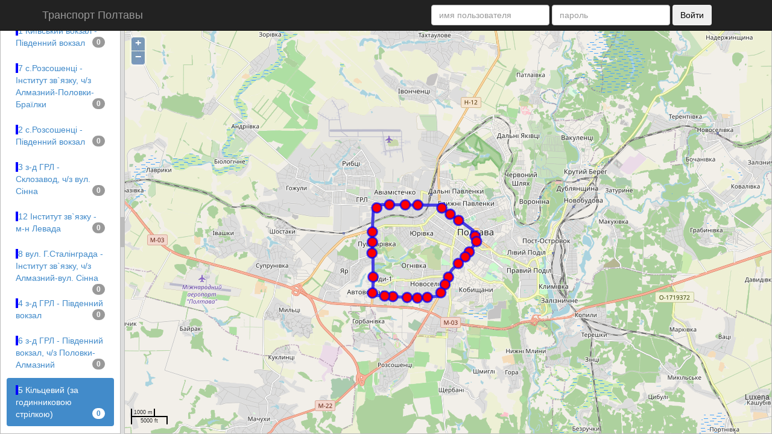

--- FILE ---
content_type: text/html; charset=utf-8
request_url: https://pt.elsyton.com/rt/5/215
body_size: 23823
content:









<!DOCTYPE html>

<html class="map-page">
    <head>
      <meta charset="utf-8">
      <meta name="viewport" content="width=device-width, initial-scale=1.0">
      <title>

Транспорт Полтавы
  - 5 Кільцевий (за годинниковою стрілкою) 
</title>

      <link rel="stylesheet" media="screen" href="/assets/stylesheets/main.css">
      <link rel="shortcut icon" type="image/png" href="/assets/images/favicon.png">
      <script src="/assets/javascripts/jquery-1.9.0.min.js" type="text/javascript"></script>


      <link rel="stylesheet" media="screen" href="/assets/stylesheets/bootstrap.min.css">
      <script src="/assets/javascripts/bootstrap.min.js" type="text/javascript"></script>


      <link rel="stylesheet" media="screen" href="/assets/jquery_ui/jquery-ui-1.10.3.custom.min.css">
      <script src="/assets/jquery_ui/jquery-ui-1.10.3.custom.min.js" type="text/javascript"></script>
      <script src="/assets/jquery_ui/jquery.ui.datepicker-ru.js" type="text/javascript"></script>

      <link rel="stylesheet" media="screen" href="/assets/jquery_layout/layout-default-latest.css">
      <script src="/assets/jquery_layout/jquery.layout-latest.min.js" type="text/javascript"></script>

      <script type="text/javascript">
    if (window != window.top) {
        if (!$('html').hasClass('map-page')) {
            $('head').empty(); $('body').empty(); window.stop();
        }
    }
      </script>
    </head>
    <body class="map-page">
        

  

<div class="navbar navbar-fixed-top navbar-inverse" role="navigation">
  <div class="container">
    <div class="navbar-header">
      <button type="button" class="navbar-toggle" data-toggle="collapse" data-target="#navbar-collapse-1">
        <span class="sr-only">Toggle navigation</span>
        <span class="icon-bar"></span>
        <span class="icon-bar"></span>
        <span class="icon-bar"></span>
      </button>
      <a class="navbar-brand" href="/">
Транспорт Полтавы
</a>
    </div>
    <div class="navbar-collapse collapse" id="navbar-collapse-1">
      
    


  


  
      
      <form class="navbar-form navbar-right" method="post" action="/admin/login">
        <div class="form-group ">
          <input type="text" placeholder="имя пользователя" class="form-control" name="login">
        </div>
        <div class="form-group ">
          <input type="password" placeholder="пароль" class="form-control" name="password">
        </div>
        <input type="hidden" name="redirect" value="/rt/5/215">
        <button type="submit" class="btn">Войти</button>
      </form>
      
    </div>
  </div>
</div>






















  <div id="mr-container" class="mr-container">
    <div class="routes container ui-layout-west" id="routes" style="display:none">
      <ul class="nav nav-pills nav-stacked">
        <li class="" id="rli--1"><a class="route-sel-link" for="-1" href="/rt/5">Все маршруты</a></li>
        
          <li class=" route-li" id="rli-113"><a class="route-sel-link"
          for="113" href="/rt/5/113"><span style="background-color:
          #00ff00">&nbsp;</span>№1 (Критий ринок - с. Вакуленці)
              <img src="/assets/images/circle_progress.gif" id="loading-113" style="display: none"/>
              <span class="badge pull-right rt-quantity" title="Количество машин на маршруте " id="rt-quantity-113">0</span>
            </a>
          </li>
        
          <li class=" route-li" id="rli-105"><a class="route-sel-link"
          for="105" href="/rt/5/105"><span style="background-color:
          #00ff00">&nbsp;</span>№5 (Критий ринок - с.Яківці)
              <img src="/assets/images/circle_progress.gif" id="loading-105" style="display: none"/>
              <span class="badge pull-right rt-quantity" title="Количество машин на маршруте " id="rt-quantity-105">0</span>
            </a>
          </li>
        
          <li class=" route-li" id="rli-550"><a class="route-sel-link"
          for="550" href="/rt/5/550"><span style="background-color:
          #53ee1b">&nbsp;</span>№10Б (Червоний шлях - Центр - Червоний Шлях)
              <img src="/assets/images/circle_progress.gif" id="loading-550" style="display: none"/>
              <span class="badge pull-right rt-quantity" title="Количество машин на маршруте " id="rt-quantity-550">0</span>
            </a>
          </li>
        
          <li class=" route-li" id="rli-123"><a class="route-sel-link"
          for="123" href="/rt/5/123"><span style="background-color:
          #00ff00">&nbsp;</span>№13 (Критий ринок - с.Лісок)
              <img src="/assets/images/circle_progress.gif" id="loading-123" style="display: none"/>
              <span class="badge pull-right rt-quantity" title="Количество машин на маршруте " id="rt-quantity-123">0</span>
            </a>
          </li>
        
          <li class=" route-li" id="rli-96"><a class="route-sel-link"
          for="96" href="/rt/5/96"><span style="background-color:
          #00ff00">&nbsp;</span>№15 (Техуніверситет - вул.Балакіна)
              <img src="/assets/images/circle_progress.gif" id="loading-96" style="display: none"/>
              <span class="badge pull-right rt-quantity" title="Количество машин на маршруте " id="rt-quantity-96">0</span>
            </a>
          </li>
        
          <li class=" route-li" id="rli-576"><a class="route-sel-link"
          for="576" href="/rt/5/576"><span style="background-color:
          #87f6ff">&nbsp;</span>19 Кільцевий ч-з Юрівку (за год. стрілкою)
              <img src="/assets/images/circle_progress.gif" id="loading-576" style="display: none"/>
              <span class="badge pull-right rt-quantity" title="Количество машин на маршруте " id="rt-quantity-576">0</span>
            </a>
          </li>
        
          <li class=" route-li" id="rli-585"><a class="route-sel-link"
          for="585" href="/rt/5/585"><span style="background-color:
          #87f6ff">&nbsp;</span>19A Кільцевий ч-з Юрівку (проти год. стрілки)
              <img src="/assets/images/circle_progress.gif" id="loading-585" style="display: none"/>
              <span class="badge pull-right rt-quantity" title="Количество машин на маршруте " id="rt-quantity-585">0</span>
            </a>
          </li>
        
          <li class=" route-li" id="rli-600"><a class="route-sel-link"
          for="600" href="/rt/5/600"><span style="background-color:
          #00ffff">&nbsp;</span>21 Кільцевий
              <img src="/assets/images/circle_progress.gif" id="loading-600" style="display: none"/>
              <span class="badge pull-right rt-quantity" title="Количество машин на маршруте " id="rt-quantity-600">0</span>
            </a>
          </li>
        
          <li class=" route-li" id="rli-563"><a class="route-sel-link"
          for="563" href="/rt/5/563"><span style="background-color:
          #ce0340">&nbsp;</span>21A Кільцевий ч/з Юрівку
              <img src="/assets/images/circle_progress.gif" id="loading-563" style="display: none"/>
              <span class="badge pull-right rt-quantity" title="Количество машин на маршруте " id="rt-quantity-563">0</span>
            </a>
          </li>
        
          <li class=" route-li" id="rli-4"><a class="route-sel-link"
          for="4" href="/rt/5/4"><span style="background-color:
          #00FF00">&nbsp;</span>22 Кільцевий
              <img src="/assets/images/circle_progress.gif" id="loading-4" style="display: none"/>
              <span class="badge pull-right rt-quantity" title="Количество машин на маршруте " id="rt-quantity-4">0</span>
            </a>
          </li>
        
          <li class=" route-li" id="rli-2"><a class="route-sel-link"
          for="2" href="/rt/5/2"><span style="background-color:
          #00FF00">&nbsp;</span>23 Розсошенці - Південний вокзал
              <img src="/assets/images/circle_progress.gif" id="loading-2" style="display: none"/>
              <span class="badge pull-right rt-quantity" title="Количество машин на маршруте " id="rt-quantity-2">0</span>
            </a>
          </li>
        
          <li class=" route-li" id="rli-32"><a class="route-sel-link"
          for="32" href="/rt/5/32"><span style="background-color:
          #00ff00">&nbsp;</span>№23-24 (вул.К.Лібкнехта - Обласна дослідна станція)
              <img src="/assets/images/circle_progress.gif" id="loading-32" style="display: none"/>
              <span class="badge pull-right rt-quantity" title="Количество машин на маршруте " id="rt-quantity-32">0</span>
            </a>
          </li>
        
          <li class=" route-li" id="rli-601"><a class="route-sel-link"
          for="601" href="/rt/5/601"><span style="background-color:
          #0080c0">&nbsp;</span>24 Південний вокзал - Алмазний - Половки - Південний вокзал
              <img src="/assets/images/circle_progress.gif" id="loading-601" style="display: none"/>
              <span class="badge pull-right rt-quantity" title="Количество машин на маршруте " id="rt-quantity-601">0</span>
            </a>
          </li>
        
          <li class=" route-li" id="rli-581"><a class="route-sel-link"
          for="581" href="/rt/5/581"><span style="background-color:
          #4acf91">&nbsp;</span>25 ГРЛ — Левада
              <img src="/assets/images/circle_progress.gif" id="loading-581" style="display: none"/>
              <span class="badge pull-right rt-quantity" title="Количество машин на маршруте " id="rt-quantity-581">0</span>
            </a>
          </li>
        
          <li class=" route-li" id="rli-584"><a class="route-sel-link"
          for="584" href="/rt/5/584"><span style="background-color:
          #6ad133">&nbsp;</span>26 Кільцевий ч/з Леваду
              <img src="/assets/images/circle_progress.gif" id="loading-584" style="display: none"/>
              <span class="badge pull-right rt-quantity" title="Количество машин на маршруте " id="rt-quantity-584">0</span>
            </a>
          </li>
        
          <li class=" route-li" id="rli-99"><a class="route-sel-link"
          for="99" href="/rt/5/99"><span style="background-color:
          #00ff00">&nbsp;</span>№27 (Центр - вул. Софії Ковалевської)
              <img src="/assets/images/circle_progress.gif" id="loading-99" style="display: none"/>
              <span class="badge pull-right rt-quantity" title="Количество машин на маршруте " id="rt-quantity-99">0</span>
            </a>
          </li>
        
          <li class=" route-li" id="rli-583"><a class="route-sel-link"
          for="583" href="/rt/5/583"><span style="background-color:
          #ac4ed4">&nbsp;</span>27 Розсошенці — Інститут зв язку
              <img src="/assets/images/circle_progress.gif" id="loading-583" style="display: none"/>
              <span class="badge pull-right rt-quantity" title="Количество машин на маршруте " id="rt-quantity-583">0</span>
            </a>
          </li>
        
          <li class=" route-li" id="rli-589"><a class="route-sel-link"
          for="589" href="/rt/5/589"><span style="background-color:
          #00967d">&nbsp;</span>28 ГРЛ — с. Розсошенці
              <img src="/assets/images/circle_progress.gif" id="loading-589" style="display: none"/>
              <span class="badge pull-right rt-quantity" title="Количество машин на маршруте " id="rt-quantity-589">0</span>
            </a>
          </li>
        
          <li class=" route-li" id="rli-580"><a class="route-sel-link"
          for="580" href="/rt/5/580"><span style="background-color:
          #00ffd5">&nbsp;</span>29 Горбанівка — Яківці
              <img src="/assets/images/circle_progress.gif" id="loading-580" style="display: none"/>
              <span class="badge pull-right rt-quantity" title="Количество машин на маршруте " id="rt-quantity-580">0</span>
            </a>
          </li>
        
          <li class=" route-li" id="rli-18"><a class="route-sel-link"
          for="18" href="/rt/5/18"><span style="background-color:
          #00ff00">&nbsp;</span>29 с. Горбанівка - с. Яківці
              <img src="/assets/images/circle_progress.gif" id="loading-18" style="display: none"/>
              <span class="badge pull-right rt-quantity" title="Количество машин на маршруте " id="rt-quantity-18">0</span>
            </a>
          </li>
        
          <li class=" route-li" id="rli-5"><a class="route-sel-link"
          for="5" href="/rt/5/5"><span style="background-color:
          #00FF00">&nbsp;</span>30 С. Ковалевської - Балакіна
              <img src="/assets/images/circle_progress.gif" id="loading-5" style="display: none"/>
              <span class="badge pull-right rt-quantity" title="Количество машин на маршруте " id="rt-quantity-5">0</span>
            </a>
          </li>
        
          <li class=" route-li" id="rli-579"><a class="route-sel-link"
          for="579" href="/rt/5/579"><span style="background-color:
          #009687">&nbsp;</span>37А Кільцевий ч-з с. Залізничників
              <img src="/assets/images/circle_progress.gif" id="loading-579" style="display: none"/>
              <span class="badge pull-right rt-quantity" title="Количество машин на маршруте " id="rt-quantity-579">0</span>
            </a>
          </li>
        
          <li class=" route-li" id="rli-578"><a class="route-sel-link"
          for="578" href="/rt/5/578"><span style="background-color:
          #0a8d4a">&nbsp;</span>37 1 міська лікарня – с. Залізничників
              <img src="/assets/images/circle_progress.gif" id="loading-578" style="display: none"/>
              <span class="badge pull-right rt-quantity" title="Количество машин на маршруте " id="rt-quantity-578">0</span>
            </a>
          </li>
        
          <li class=" route-li" id="rli-547"><a class="route-sel-link"
          for="547" href="/rt/5/547"><span style="background-color:
          #fff242">&nbsp;</span>№39 (Левада - Огнівка)
              <img src="/assets/images/circle_progress.gif" id="loading-547" style="display: none"/>
              <span class="badge pull-right rt-quantity" title="Количество машин на маршруте " id="rt-quantity-547">0</span>
            </a>
          </li>
        
          <li class=" route-li" id="rli-558"><a class="route-sel-link"
          for="558" href="/rt/5/558"><span style="background-color:
          #587b7f">&nbsp;</span>45 Червоний Шлях - Центр - Дальні Яківці (Критий ринок)
              <img src="/assets/images/circle_progress.gif" id="loading-558" style="display: none"/>
              <span class="badge pull-right rt-quantity" title="Количество машин на маршруте " id="rt-quantity-558">0</span>
            </a>
          </li>
        
          <li class=" route-li" id="rli-569"><a class="route-sel-link"
          for="569" href="/rt/5/569"><span style="background-color:
          #b33f62">&nbsp;</span>46 Південний вокзал - Інститут зв язку
              <img src="/assets/images/circle_progress.gif" id="loading-569" style="display: none"/>
              <span class="badge pull-right rt-quantity" title="Количество машин на маршруте " id="rt-quantity-569">0</span>
            </a>
          </li>
        
          <li class=" route-li" id="rli-596"><a class="route-sel-link"
          for="596" href="/rt/5/596"><span style="background-color:
          #5555cd">&nbsp;</span> 	48A Яр — Браїлки — Автовокзал — Яр
              <img src="/assets/images/circle_progress.gif" id="loading-596" style="display: none"/>
              <span class="badge pull-right rt-quantity" title="Количество машин на маршруте " id="rt-quantity-596">0</span>
            </a>
          </li>
        
          <li class=" route-li" id="rli-594"><a class="route-sel-link"
          for="594" href="/rt/5/594"><span style="background-color:
          #5555ce">&nbsp;</span>---
              <img src="/assets/images/circle_progress.gif" id="loading-594" style="display: none"/>
              <span class="badge pull-right rt-quantity" title="Количество машин на маршруте " id="rt-quantity-594">0</span>
            </a>
          </li>
        
          <li class=" route-li" id="rli-582"><a class="route-sel-link"
          for="582" href="/rt/5/582"><span style="background-color:
          #ff00f2">&nbsp;</span>48 Яр — Автовокзал — Браїлки — Яр
              <img src="/assets/images/circle_progress.gif" id="loading-582" style="display: none"/>
              <span class="badge pull-right rt-quantity" title="Количество машин на маршруте " id="rt-quantity-582">0</span>
            </a>
          </li>
        
          <li class=" route-li" id="rli-588"><a class="route-sel-link"
          for="588" href="/rt/5/588"><span style="background-color:
          #009192">&nbsp;</span>50 Левада – Огнівка
              <img src="/assets/images/circle_progress.gif" id="loading-588" style="display: none"/>
              <span class="badge pull-right rt-quantity" title="Количество машин на маршруте " id="rt-quantity-588">0</span>
            </a>
          </li>
        
          <li class=" route-li" id="rli-90"><a class="route-sel-link"
          for="90" href="/rt/5/90"><span style="background-color:
          #00ff00">&nbsp;</span>53 Героїв України — вул. Малобудищанська
              <img src="/assets/images/circle_progress.gif" id="loading-90" style="display: none"/>
              <span class="badge pull-right rt-quantity" title="Количество машин на маршруте " id="rt-quantity-90">0</span>
            </a>
          </li>
        
          <li class=" route-li" id="rli-555"><a class="route-sel-link"
          for="555" href="/rt/5/555"><span style="background-color:
          #d8973c">&nbsp;</span>55 Критий ринок - с. Яківці (ч/з Центр))
              <img src="/assets/images/circle_progress.gif" id="loading-555" style="display: none"/>
              <span class="badge pull-right rt-quantity" title="Количество машин на маршруте " id="rt-quantity-555">0</span>
            </a>
          </li>
        
          <li class=" route-li" id="rli-15"><a class="route-sel-link"
          for="15" href="/rt/5/15"><span style="background-color:
          #00FF00">&nbsp;</span>57 Огнівка — Юрівка — Половки
              <img src="/assets/images/circle_progress.gif" id="loading-15" style="display: none"/>
              <span class="badge pull-right rt-quantity" title="Количество машин на маршруте " id="rt-quantity-15">0</span>
            </a>
          </li>
        
          <li class=" route-li" id="rli-20"><a class="route-sel-link"
          for="20" href="/rt/5/20"><span style="background-color:
          #00ff00">&nbsp;</span>57 ТЦ Паровоз - ОЦЕВУМ
              <img src="/assets/images/circle_progress.gif" id="loading-20" style="display: none"/>
              <span class="badge pull-right rt-quantity" title="Количество машин на маршруте " id="rt-quantity-20">0</span>
            </a>
          </li>
        
          <li class=" route-li" id="rli-602"><a class="route-sel-link"
          for="602" href="/rt/5/602"><span style="background-color:
          #00ffff">&nbsp;</span>59 Південний вокзал - Половки - Алмазний - Південний вокзал
              <img src="/assets/images/circle_progress.gif" id="loading-602" style="display: none"/>
              <span class="badge pull-right rt-quantity" title="Количество машин на маршруте " id="rt-quantity-602">0</span>
            </a>
          </li>
        
          <li class=" route-li" id="rli-553"><a class="route-sel-link"
          for="553" href="/rt/5/553"><span style="background-color:
          #5fad41">&nbsp;</span>---
              <img src="/assets/images/circle_progress.gif" id="loading-553" style="display: none"/>
              <span class="badge pull-right rt-quantity" title="Количество машин на маршруте " id="rt-quantity-553">0</span>
            </a>
          </li>
        
          <li class=" route-li" id="rli-554"><a class="route-sel-link"
          for="554" href="/rt/5/554"><span style="background-color:
          #2e5eaa">&nbsp;</span>60 Левада - Алмазний - Половки - Левада
              <img src="/assets/images/circle_progress.gif" id="loading-554" style="display: none"/>
              <span class="badge pull-right rt-quantity" title="Количество машин на маршруте " id="rt-quantity-554">0</span>
            </a>
          </li>
        
          <li class=" route-li" id="rli-587"><a class="route-sel-link"
          for="587" href="/rt/5/587"><span style="background-color:
          #ff40ff">&nbsp;</span>60 (Левада — Автовокзал — Половки — Левада)
              <img src="/assets/images/circle_progress.gif" id="loading-587" style="display: none"/>
              <span class="badge pull-right rt-quantity" title="Количество машин на маршруте " id="rt-quantity-587">0</span>
            </a>
          </li>
        
          <li class=" route-li" id="rli-560"><a class="route-sel-link"
          for="560" href="/rt/5/560"><span style="background-color:
          #d40c52">&nbsp;</span>61 Вауленці - Дублянщина - Алмазний - Половки - Дублянщина - Вакуленці
              <img src="/assets/images/circle_progress.gif" id="loading-560" style="display: none"/>
              <span class="badge pull-right rt-quantity" title="Количество машин на маршруте " id="rt-quantity-560">0</span>
            </a>
          </li>
        
          <li class=" route-li" id="rli-564"><a class="route-sel-link"
          for="564" href="/rt/5/564"><span style="background-color:
          #387780">&nbsp;</span>---
              <img src="/assets/images/circle_progress.gif" id="loading-564" style="display: none"/>
              <span class="badge pull-right rt-quantity" title="Количество машин на маршруте " id="rt-quantity-564">0</span>
            </a>
          </li>
        
          <li class=" route-li" id="rli-590"><a class="route-sel-link"
          for="590" href="/rt/5/590"><span style="background-color:
          #941651">&nbsp;</span>61A Дублянщина – Алмазний – Половки – Дублянщина
              <img src="/assets/images/circle_progress.gif" id="loading-590" style="display: none"/>
              <span class="badge pull-right rt-quantity" title="Количество машин на маршруте " id="rt-quantity-590">0</span>
            </a>
          </li>
        
          <li class=" route-li" id="rli-565"><a class="route-sel-link"
          for="565" href="/rt/5/565"><span style="background-color:
          #007090">&nbsp;</span>---
              <img src="/assets/images/circle_progress.gif" id="loading-565" style="display: none"/>
              <span class="badge pull-right rt-quantity" title="Количество машин на маршруте " id="rt-quantity-565">0</span>
            </a>
          </li>
        
          <li class=" route-li" id="rli-595"><a class="route-sel-link"
          for="595" href="/rt/5/595"><span style="background-color:
          #007cc4">&nbsp;</span>62 с. Вауленці - с. Дублянщина - Половки - Алмазний - с. Дублянщина - с. Вакуленці
              <img src="/assets/images/circle_progress.gif" id="loading-595" style="display: none"/>
              <span class="badge pull-right rt-quantity" title="Количество машин на маршруте " id="rt-quantity-595">0</span>
            </a>
          </li>
        
          <li class=" route-li" id="rli-593"><a class="route-sel-link"
          for="593" href="/rt/5/593"><span style="background-color:
          #00fffb">&nbsp;</span>62 с. Вауленці - с. Дублянщина - Половки - Алмазний - с. Дублянщина - с. Вакуленці
              <img src="/assets/images/circle_progress.gif" id="loading-593" style="display: none"/>
              <span class="badge pull-right rt-quantity" title="Количество машин на маршруте " id="rt-quantity-593">0</span>
            </a>
          </li>
        
          <li class=" route-li" id="rli-591"><a class="route-sel-link"
          for="591" href="/rt/5/591"><span style="background-color:
          #942092">&nbsp;</span>62A  Дублянщина – Половки – Алмазний – Дублянщина
              <img src="/assets/images/circle_progress.gif" id="loading-591" style="display: none"/>
              <span class="badge pull-right rt-quantity" title="Количество машин на маршруте " id="rt-quantity-591">0</span>
            </a>
          </li>
        
          <li class=" route-li" id="rli-556"><a class="route-sel-link"
          for="556" href="/rt/5/556"><span style="background-color:
          #b4436c">&nbsp;</span>---
              <img src="/assets/images/circle_progress.gif" id="loading-556" style="display: none"/>
              <span class="badge pull-right rt-quantity" title="Количество машин на маршруте " id="rt-quantity-556">0</span>
            </a>
          </li>
        
          <li class=" route-li" id="rli-566"><a class="route-sel-link"
          for="566" href="/rt/5/566"><span style="background-color:
          #092374">&nbsp;</span>63 Огнівка - Південний вокзал
              <img src="/assets/images/circle_progress.gif" id="loading-566" style="display: none"/>
              <span class="badge pull-right rt-quantity" title="Количество машин на маршруте " id="rt-quantity-566">0</span>
            </a>
          </li>
        
          <li class=" route-li" id="rli-598"><a class="route-sel-link"
          for="598" href="/rt/5/598"><span style="background-color:
          #9141ac">&nbsp;</span>64 Левада — с. Розсошенці
              <img src="/assets/images/circle_progress.gif" id="loading-598" style="display: none"/>
              <span class="badge pull-right rt-quantity" title="Количество машин на маршруте " id="rt-quantity-598">0</span>
            </a>
          </li>
        
          <li class=" route-li" id="rli-599"><a class="route-sel-link"
          for="599" href="/rt/5/599"><span style="background-color:
          #00ff04">&nbsp;</span>66 Завод &quot;ГРЛ&quot; - м/н Лісок (ч/з Центр)
              <img src="/assets/images/circle_progress.gif" id="loading-599" style="display: none"/>
              <span class="badge pull-right rt-quantity" title="Количество машин на маршруте " id="rt-quantity-599">0</span>
            </a>
          </li>
        
          <li class=" route-li" id="rli-29"><a class="route-sel-link"
          for="29" href="/rt/5/29"><span style="background-color:
          #00ff00">&nbsp;</span>Резерв
              <img src="/assets/images/circle_progress.gif" id="loading-29" style="display: none"/>
              <span class="badge pull-right rt-quantity" title="Количество машин на маршруте " id="rt-quantity-29">0</span>
            </a>
          </li>
        
          <li class=" route-li" id="rli-30"><a class="route-sel-link"
          for="30" href="/rt/5/30"><span style="background-color:
          #00ff00">&nbsp;</span>Резерв1
              <img src="/assets/images/circle_progress.gif" id="loading-30" style="display: none"/>
              <span class="badge pull-right rt-quantity" title="Количество машин на маршруте " id="rt-quantity-30">0</span>
            </a>
          </li>
        
          <li class=" route-li" id="rli-107"><a class="route-sel-link"
          for="107" href="/rt/5/107"><span style="background-color:
          #00ff00">&nbsp;</span>Резерв
              <img src="/assets/images/circle_progress.gif" id="loading-107" style="display: none"/>
              <span class="badge pull-right rt-quantity" title="Количество машин на маршруте " id="rt-quantity-107">0</span>
            </a>
          </li>
        
          <li class=" route-li" id="rli-109"><a class="route-sel-link"
          for="109" href="/rt/5/109"><span style="background-color:
          #00ff00">&nbsp;</span>Резерв
              <img src="/assets/images/circle_progress.gif" id="loading-109" style="display: none"/>
              <span class="badge pull-right rt-quantity" title="Количество машин на маршруте " id="rt-quantity-109">0</span>
            </a>
          </li>
        
          <li class=" route-li" id="rli-79"><a class="route-sel-link"
          for="79" href="/rt/5/79"><span style="background-color:
          #00ff00">&nbsp;</span>Резерв
              <img src="/assets/images/circle_progress.gif" id="loading-79" style="display: none"/>
              <span class="badge pull-right rt-quantity" title="Количество машин на маршруте " id="rt-quantity-79">0</span>
            </a>
          </li>
        
          <li class=" route-li" id="rli-31"><a class="route-sel-link"
          for="31" href="/rt/5/31"><span style="background-color:
          #00ff00">&nbsp;</span>Резерв
              <img src="/assets/images/circle_progress.gif" id="loading-31" style="display: none"/>
              <span class="badge pull-right rt-quantity" title="Количество машин на маршруте " id="rt-quantity-31">0</span>
            </a>
          </li>
        
          <li class=" route-li" id="rli-91"><a class="route-sel-link"
          for="91" href="/rt/5/91"><span style="background-color:
          #00ff00">&nbsp;</span>Резерв
              <img src="/assets/images/circle_progress.gif" id="loading-91" style="display: none"/>
              <span class="badge pull-right rt-quantity" title="Количество машин на маршруте " id="rt-quantity-91">0</span>
            </a>
          </li>
        
          <li class=" route-li" id="rli-86"><a class="route-sel-link"
          for="86" href="/rt/5/86"><span style="background-color:
          #00ff00">&nbsp;</span>Резерв
              <img src="/assets/images/circle_progress.gif" id="loading-86" style="display: none"/>
              <span class="badge pull-right rt-quantity" title="Количество машин на маршруте " id="rt-quantity-86">0</span>
            </a>
          </li>
        
          <li class=" route-li" id="rli-88"><a class="route-sel-link"
          for="88" href="/rt/5/88"><span style="background-color:
          #00ff00">&nbsp;</span>Резерв
              <img src="/assets/images/circle_progress.gif" id="loading-88" style="display: none"/>
              <span class="badge pull-right rt-quantity" title="Количество машин на маршруте " id="rt-quantity-88">0</span>
            </a>
          </li>
        
          <li class=" route-li" id="rli-28"><a class="route-sel-link"
          for="28" href="/rt/5/28"><span style="background-color:
          #00ff00">&nbsp;</span>Резерв
              <img src="/assets/images/circle_progress.gif" id="loading-28" style="display: none"/>
              <span class="badge pull-right rt-quantity" title="Количество машин на маршруте " id="rt-quantity-28">0</span>
            </a>
          </li>
        
          <li class=" route-li" id="rli-92"><a class="route-sel-link"
          for="92" href="/rt/5/92"><span style="background-color:
          #00ff00">&nbsp;</span>Резерв
              <img src="/assets/images/circle_progress.gif" id="loading-92" style="display: none"/>
              <span class="badge pull-right rt-quantity" title="Количество машин на маршруте " id="rt-quantity-92">0</span>
            </a>
          </li>
        
          <li class=" route-li" id="rli-122"><a class="route-sel-link"
          for="122" href="/rt/5/122"><span style="background-color:
          #00ff00">&nbsp;</span>Резерв
              <img src="/assets/images/circle_progress.gif" id="loading-122" style="display: none"/>
              <span class="badge pull-right rt-quantity" title="Количество машин на маршруте " id="rt-quantity-122">0</span>
            </a>
          </li>
        
          <li class=" route-li" id="rli-100"><a class="route-sel-link"
          for="100" href="/rt/5/100"><span style="background-color:
          #00ff00">&nbsp;</span>Резерв
              <img src="/assets/images/circle_progress.gif" id="loading-100" style="display: none"/>
              <span class="badge pull-right rt-quantity" title="Количество машин на маршруте " id="rt-quantity-100">0</span>
            </a>
          </li>
        
          <li class=" route-li" id="rli-95"><a class="route-sel-link"
          for="95" href="/rt/5/95"><span style="background-color:
          #00ff00">&nbsp;</span>Резерв
              <img src="/assets/images/circle_progress.gif" id="loading-95" style="display: none"/>
              <span class="badge pull-right rt-quantity" title="Количество машин на маршруте " id="rt-quantity-95">0</span>
            </a>
          </li>
        
          <li class=" route-li" id="rli-97"><a class="route-sel-link"
          for="97" href="/rt/5/97"><span style="background-color:
          #00ff00">&nbsp;</span>Резерв
              <img src="/assets/images/circle_progress.gif" id="loading-97" style="display: none"/>
              <span class="badge pull-right rt-quantity" title="Количество машин на маршруте " id="rt-quantity-97">0</span>
            </a>
          </li>
        
          <li class=" route-li" id="rli-551"><a class="route-sel-link"
          for="551" href="/rt/5/551"><span style="background-color:
          #0000ff">&nbsp;</span>Резерв
              <img src="/assets/images/circle_progress.gif" id="loading-551" style="display: none"/>
              <span class="badge pull-right rt-quantity" title="Количество машин на маршруте " id="rt-quantity-551">0</span>
            </a>
          </li>
        
          <li class=" route-li" id="rli-546"><a class="route-sel-link"
          for="546" href="/rt/5/546"><span style="background-color:
          #fff700">&nbsp;</span>Резерв
              <img src="/assets/images/circle_progress.gif" id="loading-546" style="display: none"/>
              <span class="badge pull-right rt-quantity" title="Количество машин на маршруте " id="rt-quantity-546">0</span>
            </a>
          </li>
        
          <li class=" route-li" id="rli-17"><a class="route-sel-link"
          for="17" href="/rt/5/17"><span style="background-color:
          #00FF00">&nbsp;</span>---
              <img src="/assets/images/circle_progress.gif" id="loading-17" style="display: none"/>
              <span class="badge pull-right rt-quantity" title="Количество машин на маршруте " id="rt-quantity-17">0</span>
            </a>
          </li>
        
          <li class=" route-li" id="rli-545"><a class="route-sel-link"
          for="545" href="/rt/5/545"><span style="background-color:
          #389f57">&nbsp;</span>Резерв
              <img src="/assets/images/circle_progress.gif" id="loading-545" style="display: none"/>
              <span class="badge pull-right rt-quantity" title="Количество машин на маршруте " id="rt-quantity-545">0</span>
            </a>
          </li>
        
          <li class=" route-li" id="rli-125"><a class="route-sel-link"
          for="125" href="/rt/5/125"><span style="background-color:
          #00ff00">&nbsp;</span>Резерв
              <img src="/assets/images/circle_progress.gif" id="loading-125" style="display: none"/>
              <span class="badge pull-right rt-quantity" title="Количество машин на маршруте " id="rt-quantity-125">0</span>
            </a>
          </li>
        
          <li class=" route-li" id="rli-120"><a class="route-sel-link"
          for="120" href="/rt/5/120"><span style="background-color:
          #00ff00">&nbsp;</span>Резерв
              <img src="/assets/images/circle_progress.gif" id="loading-120" style="display: none"/>
              <span class="badge pull-right rt-quantity" title="Количество машин на маршруте " id="rt-quantity-120">0</span>
            </a>
          </li>
        
          <li class=" route-li" id="rli-549"><a class="route-sel-link"
          for="549" href="/rt/5/549"><span style="background-color:
          #2525b1">&nbsp;</span>Резерв
              <img src="/assets/images/circle_progress.gif" id="loading-549" style="display: none"/>
              <span class="badge pull-right rt-quantity" title="Количество машин на маршруте " id="rt-quantity-549">0</span>
            </a>
          </li>
        
          <li class=" route-li" id="rli-98"><a class="route-sel-link"
          for="98" href="/rt/5/98"><span style="background-color:
          #00ff00">&nbsp;</span>Резерв
              <img src="/assets/images/circle_progress.gif" id="loading-98" style="display: none"/>
              <span class="badge pull-right rt-quantity" title="Количество машин на маршруте " id="rt-quantity-98">0</span>
            </a>
          </li>
        
          <li class=" route-li" id="rli-586"><a class="route-sel-link"
          for="586" href="/rt/5/586"><span style="background-color:
          #932092">&nbsp;</span>---
              <img src="/assets/images/circle_progress.gif" id="loading-586" style="display: none"/>
              <span class="badge pull-right rt-quantity" title="Количество машин на маршруте " id="rt-quantity-586">0</span>
            </a>
          </li>
        
          <li class=" route-li" id="rli-557"><a class="route-sel-link"
          for="557" href="/rt/5/557"><span style="background-color:
          #0000ff">&nbsp;</span>0
              <img src="/assets/images/circle_progress.gif" id="loading-557" style="display: none"/>
              <span class="badge pull-right rt-quantity" title="Количество машин на маршруте " id="rt-quantity-557">0</span>
            </a>
          </li>
        
          <li class=" route-li" id="rli-19"><a class="route-sel-link"
          for="19" href="/rt/5/19"><span style="background-color:
          #00ff00">&nbsp;</span>-
              <img src="/assets/images/circle_progress.gif" id="loading-19" style="display: none"/>
              <span class="badge pull-right rt-quantity" title="Количество машин на маршруте " id="rt-quantity-19">0</span>
            </a>
          </li>
        
          <li class=" route-li" id="rli-150"><a class="route-sel-link"
          for="150" href="/rt/5/150"><span style="background-color:
          #00ff00">&nbsp;</span>Резерв
              <img src="/assets/images/circle_progress.gif" id="loading-150" style="display: none"/>
              <span class="badge pull-right rt-quantity" title="Количество машин на маршруте " id="rt-quantity-150">0</span>
            </a>
          </li>
        
          <li class=" route-li" id="rli-552"><a class="route-sel-link"
          for="552" href="/rt/5/552"><span style="background-color:
          #7fb685">&nbsp;</span>Test
              <img src="/assets/images/circle_progress.gif" id="loading-552" style="display: none"/>
              <span class="badge pull-right rt-quantity" title="Количество машин на маршруте " id="rt-quantity-552">0</span>
            </a>
          </li>
        
          <li class=" route-li" id="rli-23"><a class="route-sel-link"
          for="23" href="/rt/5/23"><span style="background-color:
          #00ff00">&nbsp;</span>Резерв
              <img src="/assets/images/circle_progress.gif" id="loading-23" style="display: none"/>
              <span class="badge pull-right rt-quantity" title="Количество машин на маршруте " id="rt-quantity-23">0</span>
            </a>
          </li>
        
          <li class=" route-li" id="rli-66"><a class="route-sel-link"
          for="66" href="/rt/5/66"><span style="background-color:
          #00ff00">&nbsp;</span>Резерв
              <img src="/assets/images/circle_progress.gif" id="loading-66" style="display: none"/>
              <span class="badge pull-right rt-quantity" title="Количество машин на маршруте " id="rt-quantity-66">0</span>
            </a>
          </li>
        
          <li class=" route-li" id="rli-71"><a class="route-sel-link"
          for="71" href="/rt/5/71"><span style="background-color:
          #00ff00">&nbsp;</span>Резерв
              <img src="/assets/images/circle_progress.gif" id="loading-71" style="display: none"/>
              <span class="badge pull-right rt-quantity" title="Количество машин на маршруте " id="rt-quantity-71">0</span>
            </a>
          </li>
        
          <li class=" route-li" id="rli-592"><a class="route-sel-link"
          for="592" href="/rt/5/592"><span style="background-color:
          #8080ff">&nbsp;</span>Reserved
              <img src="/assets/images/circle_progress.gif" id="loading-592" style="display: none"/>
              <span class="badge pull-right rt-quantity" title="Количество машин на маршруте " id="rt-quantity-592">0</span>
            </a>
          </li>
        
          <li class=" route-li" id="rli-72"><a class="route-sel-link"
          for="72" href="/rt/5/72"><span style="background-color:
          #00ff00">&nbsp;</span>Резерв
              <img src="/assets/images/circle_progress.gif" id="loading-72" style="display: none"/>
              <span class="badge pull-right rt-quantity" title="Количество машин на маршруте " id="rt-quantity-72">0</span>
            </a>
          </li>
        
          <li class=" route-li" id="rli-73"><a class="route-sel-link"
          for="73" href="/rt/5/73"><span style="background-color:
          #00ff00">&nbsp;</span>Резерв
              <img src="/assets/images/circle_progress.gif" id="loading-73" style="display: none"/>
              <span class="badge pull-right rt-quantity" title="Количество машин на маршруте " id="rt-quantity-73">0</span>
            </a>
          </li>
        
          <li class=" route-li" id="rli-74"><a class="route-sel-link"
          for="74" href="/rt/5/74"><span style="background-color:
          #00ff00">&nbsp;</span>Резерв
              <img src="/assets/images/circle_progress.gif" id="loading-74" style="display: none"/>
              <span class="badge pull-right rt-quantity" title="Количество машин на маршруте " id="rt-quantity-74">0</span>
            </a>
          </li>
        
          <li class=" route-li" id="rli-76"><a class="route-sel-link"
          for="76" href="/rt/5/76"><span style="background-color:
          #00ff00">&nbsp;</span>Резерв
              <img src="/assets/images/circle_progress.gif" id="loading-76" style="display: none"/>
              <span class="badge pull-right rt-quantity" title="Количество машин на маршруте " id="rt-quantity-76">0</span>
            </a>
          </li>
        
          <li class=" route-li" id="rli-78"><a class="route-sel-link"
          for="78" href="/rt/5/78"><span style="background-color:
          #00ff00">&nbsp;</span>Резерв
              <img src="/assets/images/circle_progress.gif" id="loading-78" style="display: none"/>
              <span class="badge pull-right rt-quantity" title="Количество машин на маршруте " id="rt-quantity-78">0</span>
            </a>
          </li>
        
          <li class=" route-li" id="rli-93"><a class="route-sel-link"
          for="93" href="/rt/5/93"><span style="background-color:
          #00ff00">&nbsp;</span>Резерв
              <img src="/assets/images/circle_progress.gif" id="loading-93" style="display: none"/>
              <span class="badge pull-right rt-quantity" title="Количество машин на маршруте " id="rt-quantity-93">0</span>
            </a>
          </li>
        
          <li class=" route-li" id="rli-6"><a class="route-sel-link"
          for="6" href="/rt/5/6"><span style="background-color:
          #00FF00">&nbsp;</span>Резерв (ст 19)
              <img src="/assets/images/circle_progress.gif" id="loading-6" style="display: none"/>
              <span class="badge pull-right rt-quantity" title="Количество машин на маршруте " id="rt-quantity-6">0</span>
            </a>
          </li>
        
          <li class=" route-li" id="rli-94"><a class="route-sel-link"
          for="94" href="/rt/5/94"><span style="background-color:
          #00ff00">&nbsp;</span>Резерв
              <img src="/assets/images/circle_progress.gif" id="loading-94" style="display: none"/>
              <span class="badge pull-right rt-quantity" title="Количество машин на маршруте " id="rt-quantity-94">0</span>
            </a>
          </li>
        
          <li class=" route-li" id="rli-567"><a class="route-sel-link"
          for="567" href="/rt/5/567"><span style="background-color:
          #6d213c">&nbsp;</span>Резерв (29)
              <img src="/assets/images/circle_progress.gif" id="loading-567" style="display: none"/>
              <span class="badge pull-right rt-quantity" title="Количество машин на маршруте " id="rt-quantity-567">0</span>
            </a>
          </li>
        
          <li class=" route-li" id="rli-101"><a class="route-sel-link"
          for="101" href="/rt/5/101"><span style="background-color:
          #00ff00">&nbsp;</span>Резерв
              <img src="/assets/images/circle_progress.gif" id="loading-101" style="display: none"/>
              <span class="badge pull-right rt-quantity" title="Количество машин на маршруте " id="rt-quantity-101">0</span>
            </a>
          </li>
        
          <li class=" route-li" id="rli-102"><a class="route-sel-link"
          for="102" href="/rt/5/102"><span style="background-color:
          #00ff00">&nbsp;</span>Резерв
              <img src="/assets/images/circle_progress.gif" id="loading-102" style="display: none"/>
              <span class="badge pull-right rt-quantity" title="Количество машин на маршруте " id="rt-quantity-102">0</span>
            </a>
          </li>
        
          <li class=" route-li" id="rli-21"><a class="route-sel-link"
          for="21" href="/rt/5/21"><span style="background-color:
          #00ff00">&nbsp;</span>Резерв
              <img src="/assets/images/circle_progress.gif" id="loading-21" style="display: none"/>
              <span class="badge pull-right rt-quantity" title="Количество машин на маршруте " id="rt-quantity-21">0</span>
            </a>
          </li>
        
          <li class=" route-li" id="rli-103"><a class="route-sel-link"
          for="103" href="/rt/5/103"><span style="background-color:
          #00ff00">&nbsp;</span>Резерв
              <img src="/assets/images/circle_progress.gif" id="loading-103" style="display: none"/>
              <span class="badge pull-right rt-quantity" title="Количество машин на маршруте " id="rt-quantity-103">0</span>
            </a>
          </li>
        
          <li class=" route-li" id="rli-104"><a class="route-sel-link"
          for="104" href="/rt/5/104"><span style="background-color:
          #00ff00">&nbsp;</span>Резерв
              <img src="/assets/images/circle_progress.gif" id="loading-104" style="display: none"/>
              <span class="badge pull-right rt-quantity" title="Количество машин на маршруте " id="rt-quantity-104">0</span>
            </a>
          </li>
        
          <li class=" route-li" id="rli-106"><a class="route-sel-link"
          for="106" href="/rt/5/106"><span style="background-color:
          #00ff00">&nbsp;</span>Резерв
              <img src="/assets/images/circle_progress.gif" id="loading-106" style="display: none"/>
              <span class="badge pull-right rt-quantity" title="Количество машин на маршруте " id="rt-quantity-106">0</span>
            </a>
          </li>
        
          <li class=" route-li" id="rli-108"><a class="route-sel-link"
          for="108" href="/rt/5/108"><span style="background-color:
          #00ff00">&nbsp;</span>Резерв
              <img src="/assets/images/circle_progress.gif" id="loading-108" style="display: none"/>
              <span class="badge pull-right rt-quantity" title="Количество машин на маршруте " id="rt-quantity-108">0</span>
            </a>
          </li>
        
          <li class=" route-li" id="rli-111"><a class="route-sel-link"
          for="111" href="/rt/5/111"><span style="background-color:
          #00ff00">&nbsp;</span>Резерв
              <img src="/assets/images/circle_progress.gif" id="loading-111" style="display: none"/>
              <span class="badge pull-right rt-quantity" title="Количество машин на маршруте " id="rt-quantity-111">0</span>
            </a>
          </li>
        
          <li class=" route-li" id="rli-112"><a class="route-sel-link"
          for="112" href="/rt/5/112"><span style="background-color:
          #00ff00">&nbsp;</span>Резерв
              <img src="/assets/images/circle_progress.gif" id="loading-112" style="display: none"/>
              <span class="badge pull-right rt-quantity" title="Количество машин на маршруте " id="rt-quantity-112">0</span>
            </a>
          </li>
        
          <li class=" route-li" id="rli-119"><a class="route-sel-link"
          for="119" href="/rt/5/119"><span style="background-color:
          #00ff00">&nbsp;</span>Резерв
              <img src="/assets/images/circle_progress.gif" id="loading-119" style="display: none"/>
              <span class="badge pull-right rt-quantity" title="Количество машин на маршруте " id="rt-quantity-119">0</span>
            </a>
          </li>
        
          <li class=" route-li" id="rli-121"><a class="route-sel-link"
          for="121" href="/rt/5/121"><span style="background-color:
          #00ff00">&nbsp;</span>Резерв
              <img src="/assets/images/circle_progress.gif" id="loading-121" style="display: none"/>
              <span class="badge pull-right rt-quantity" title="Количество машин на маршруте " id="rt-quantity-121">0</span>
            </a>
          </li>
        
          <li class=" route-li" id="rli-127"><a class="route-sel-link"
          for="127" href="/rt/5/127"><span style="background-color:
          #00ff00">&nbsp;</span>Резерв
              <img src="/assets/images/circle_progress.gif" id="loading-127" style="display: none"/>
              <span class="badge pull-right rt-quantity" title="Количество машин на маршруте " id="rt-quantity-127">0</span>
            </a>
          </li>
        
          <li class=" route-li" id="rli-25"><a class="route-sel-link"
          for="25" href="/rt/5/25"><span style="background-color:
          #00ff00">&nbsp;</span>Резерв
              <img src="/assets/images/circle_progress.gif" id="loading-25" style="display: none"/>
              <span class="badge pull-right rt-quantity" title="Количество машин на маршруте " id="rt-quantity-25">0</span>
            </a>
          </li>
        
          <li class=" route-li" id="rli-26"><a class="route-sel-link"
          for="26" href="/rt/5/26"><span style="background-color:
          #00ff00">&nbsp;</span>Резерв
              <img src="/assets/images/circle_progress.gif" id="loading-26" style="display: none"/>
              <span class="badge pull-right rt-quantity" title="Количество машин на маршруте " id="rt-quantity-26">0</span>
            </a>
          </li>
        
          <li class=" route-li" id="rli-126"><a class="route-sel-link"
          for="126" href="/rt/5/126"><span style="background-color:
          #00ff00">&nbsp;</span>Резерв
              <img src="/assets/images/circle_progress.gif" id="loading-126" style="display: none"/>
              <span class="badge pull-right rt-quantity" title="Количество машин на маршруте " id="rt-quantity-126">0</span>
            </a>
          </li>
        
          <li class=" route-li" id="rli-77"><a class="route-sel-link"
          for="77" href="/rt/5/77"><span style="background-color:
          #00ff00">&nbsp;</span>Резерв
              <img src="/assets/images/circle_progress.gif" id="loading-77" style="display: none"/>
              <span class="badge pull-right rt-quantity" title="Количество машин на маршруте " id="rt-quantity-77">0</span>
            </a>
          </li>
        
          <li class=" route-li" id="rli-206"><a class="route-sel-link"
          for="206" href="/rt/5/206"><span style="background-color:
          #0000ff">&nbsp;</span>1 Київський вокзал - Південний вокзал
              <img src="/assets/images/circle_progress.gif" id="loading-206" style="display: none"/>
              <span class="badge pull-right rt-quantity" title="Количество машин на маршруте " id="rt-quantity-206">0</span>
            </a>
          </li>
        
          <li class=" route-li" id="rli-207"><a class="route-sel-link"
          for="207" href="/rt/5/207"><span style="background-color:
          #0000ff">&nbsp;</span>7 с.Розсошенці - Інститут зв`язку, ч/з Алмазний-Половки-Браїлки
              <img src="/assets/images/circle_progress.gif" id="loading-207" style="display: none"/>
              <span class="badge pull-right rt-quantity" title="Количество машин на маршруте " id="rt-quantity-207">0</span>
            </a>
          </li>
        
          <li class=" route-li" id="rli-209"><a class="route-sel-link"
          for="209" href="/rt/5/209"><span style="background-color:
          #0000ff">&nbsp;</span>2 с.Розсошенці - Південний вокзал
              <img src="/assets/images/circle_progress.gif" id="loading-209" style="display: none"/>
              <span class="badge pull-right rt-quantity" title="Количество машин на маршруте " id="rt-quantity-209">0</span>
            </a>
          </li>
        
          <li class=" route-li" id="rli-210"><a class="route-sel-link"
          for="210" href="/rt/5/210"><span style="background-color:
          #0000ff">&nbsp;</span>3 з-д ГРЛ - Склозавод, ч/з вул. Сінна
              <img src="/assets/images/circle_progress.gif" id="loading-210" style="display: none"/>
              <span class="badge pull-right rt-quantity" title="Количество машин на маршруте " id="rt-quantity-210">0</span>
            </a>
          </li>
        
          <li class=" route-li" id="rli-211"><a class="route-sel-link"
          for="211" href="/rt/5/211"><span style="background-color:
          #0000ff">&nbsp;</span>12 Інститут зв`язку - м-н Левада
              <img src="/assets/images/circle_progress.gif" id="loading-211" style="display: none"/>
              <span class="badge pull-right rt-quantity" title="Количество машин на маршруте " id="rt-quantity-211">0</span>
            </a>
          </li>
        
          <li class=" route-li" id="rli-212"><a class="route-sel-link"
          for="212" href="/rt/5/212"><span style="background-color:
          #0000ff">&nbsp;</span>8 вул. Г.Сталінграда - Інститут зв`язку, ч/з Алмазний-вул. Сінна
              <img src="/assets/images/circle_progress.gif" id="loading-212" style="display: none"/>
              <span class="badge pull-right rt-quantity" title="Количество машин на маршруте " id="rt-quantity-212">0</span>
            </a>
          </li>
        
          <li class=" route-li" id="rli-213"><a class="route-sel-link"
          for="213" href="/rt/5/213"><span style="background-color:
          #0000ff">&nbsp;</span>4 з-д ГРЛ - Південний вокзал
              <img src="/assets/images/circle_progress.gif" id="loading-213" style="display: none"/>
              <span class="badge pull-right rt-quantity" title="Количество машин на маршруте " id="rt-quantity-213">0</span>
            </a>
          </li>
        
          <li class=" route-li" id="rli-214"><a class="route-sel-link"
          for="214" href="/rt/5/214"><span style="background-color:
          #0000ff">&nbsp;</span>6 з-д ГРЛ - Південний вокзал, ч/з Половки-Алмазний
              <img src="/assets/images/circle_progress.gif" id="loading-214" style="display: none"/>
              <span class="badge pull-right rt-quantity" title="Количество машин на маршруте " id="rt-quantity-214">0</span>
            </a>
          </li>
        
          <li class="active route-li" id="rli-215"><a class="route-sel-link"
          for="215" href="/rt/5/215"><span style="background-color:
          #0000ff">&nbsp;</span>5 Кільцевий (за годинниковою стрілкою)
              <img src="/assets/images/circle_progress.gif" id="loading-215" style="display: none"/>
              <span class="badge pull-right rt-quantity" title="Количество машин на маршруте " id="rt-quantity-215">0</span>
            </a>
          </li>
        
          <li class=" route-li" id="rli-216"><a class="route-sel-link"
          for="216" href="/rt/5/216"><span style="background-color:
          #0000ff">&nbsp;</span>15 Кільцевий (проти годинникової стрілки)
              <img src="/assets/images/circle_progress.gif" id="loading-216" style="display: none"/>
              <span class="badge pull-right rt-quantity" title="Количество машин на маршруте " id="rt-quantity-216">0</span>
            </a>
          </li>
        
          <li class=" route-li" id="rli-27"><a class="route-sel-link"
          for="27" href="/rt/5/27"><span style="background-color:
          #00ff00">&nbsp;</span>Резерв
              <img src="/assets/images/circle_progress.gif" id="loading-27" style="display: none"/>
              <span class="badge pull-right rt-quantity" title="Количество машин на маршруте " id="rt-quantity-27">0</span>
            </a>
          </li>
        
          <li class=" route-li" id="rli-24"><a class="route-sel-link"
          for="24" href="/rt/5/24"><span style="background-color:
          #00ff00">&nbsp;</span>Резерв
              <img src="/assets/images/circle_progress.gif" id="loading-24" style="display: none"/>
              <span class="badge pull-right rt-quantity" title="Количество машин на маршруте " id="rt-quantity-24">0</span>
            </a>
          </li>
        
          <li class=" route-li" id="rli-548"><a class="route-sel-link"
          for="548" href="/rt/5/548"><span style="background-color:
          #00d9ff">&nbsp;</span>Резерв
              <img src="/assets/images/circle_progress.gif" id="loading-548" style="display: none"/>
              <span class="badge pull-right rt-quantity" title="Количество машин на маршруте " id="rt-quantity-548">0</span>
            </a>
          </li>
        
          <li class=" route-li" id="rli-22"><a class="route-sel-link"
          for="22" href="/rt/5/22"><span style="background-color:
          #00ff00">&nbsp;</span>Резерв
              <img src="/assets/images/circle_progress.gif" id="loading-22" style="display: none"/>
              <span class="badge pull-right rt-quantity" title="Количество машин на маршруте " id="rt-quantity-22">0</span>
            </a>
          </li>
        
          <li class=" route-li" id="rli-561"><a class="route-sel-link"
          for="561" href="/rt/5/561"><span style="background-color:
          #990d35">&nbsp;</span>---
              <img src="/assets/images/circle_progress.gif" id="loading-561" style="display: none"/>
              <span class="badge pull-right rt-quantity" title="Количество машин на маршруте " id="rt-quantity-561">0</span>
            </a>
          </li>
        
          <li class=" route-li" id="rli-562"><a class="route-sel-link"
          for="562" href="/rt/5/562"><span style="background-color:
          #386827">&nbsp;</span>---
              <img src="/assets/images/circle_progress.gif" id="loading-562" style="display: none"/>
              <span class="badge pull-right rt-quantity" title="Количество машин на маршруте " id="rt-quantity-562">0</span>
            </a>
          </li>
        
          <li class=" route-li" id="rli-568"><a class="route-sel-link"
          for="568" href="/rt/5/568"><span style="background-color:
          #5d0002">&nbsp;</span>179-19 Полтава - Петрівка
              <img src="/assets/images/circle_progress.gif" id="loading-568" style="display: none"/>
              <span class="badge pull-right rt-quantity" title="Количество машин на маршруте " id="rt-quantity-568">0</span>
            </a>
          </li>
        
          <li class=" route-li" id="rli-597"><a class="route-sel-link"
          for="597" href="/rt/5/597"><span style="background-color:
          #800080">&nbsp;</span>181-19 c. Мильці - с. Затурине (РЕС)
              <img src="/assets/images/circle_progress.gif" id="loading-597" style="display: none"/>
              <span class="badge pull-right rt-quantity" title="Количество машин на маршруте " id="rt-quantity-597">0</span>
            </a>
          </li>
        
          <li class=" route-li" id="rli-577"><a class="route-sel-link"
          for="577" href="/rt/5/577"><span style="background-color:
          #44ffd2">&nbsp;</span>Резерв
              <img src="/assets/images/circle_progress.gif" id="loading-577" style="display: none"/>
              <span class="badge pull-right rt-quantity" title="Количество машин на маршруте " id="rt-quantity-577">0</span>
            </a>
          </li>
        
          <li class=" route-li" id="rli-65"><a class="route-sel-link"
          for="65" href="/rt/5/65"><span style="background-color:
          #00ff00">&nbsp;</span>---
              <img src="/assets/images/circle_progress.gif" id="loading-65" style="display: none"/>
              <span class="badge pull-right rt-quantity" title="Количество машин на маршруте " id="rt-quantity-65">0</span>
            </a>
          </li>
        
          <li class=" route-li" id="rli-124"><a class="route-sel-link"
          for="124" href="/rt/5/124"><span style="background-color:
          #00ff00">&nbsp;</span>Резерв
              <img src="/assets/images/circle_progress.gif" id="loading-124" style="display: none"/>
              <span class="badge pull-right rt-quantity" title="Количество машин на маршруте " id="rt-quantity-124">0</span>
            </a>
          </li>
        
      </ul>
    </div>
    <div class="ui-layout-center map-panel" id="map-panel" style="display:none">
      <div class="map-content" id="map"></div>
    </div>
  </div>

  <div id="add-stop-dlg">
    <p>Выбран сегмент: <span class="cur-segment"></span></p>
    <div class="input-group">
      <label class="checkbox">
        <input type="checkbox" class="remove-others">Добавить этот и убрать остальные
      </label>
      <label class="control-label" for="add-seg-route-select">Добавить к остановке:</label>
      <select class="form-control route-select" id="add-seg-route-select"></select>
    </div>
  </div>

  <div class="route-seg-display" style="display:none"></div>

  <script type="text/javascript">
    var vehMarkersUrl = {
        default: "/assets/images/new_arrow.svg",
        offRoute: "/assets/images/bullet_gray.svg"
    };
    var vehiclesData = {"113":{"stops":{}},"105":{"stops":{}},"550":{"stops":{}},"123":{"stops":{}},"96":{"stops":{}},"576":{"202304":{"name":"РУТА (ВІ 3036 ІК)","time":false,"segId":false,"pos":false,"azimuth":false,"loa":false},"202405":{"name":"РУТА (ВІ 2762 АА)","time":1769022192,"segId":false,"pos":[34.49969483333334,49.549057],"azimuth":false,"loa":false},"203862":{"name":"РУТА (ВІ 4975 АА)","time":1769023801,"segId":false,"pos":[34.52847666666667,49.5586815],"azimuth":false,"loa":false},"202303":{"name":"РУТА (ВІ 7259 ЕТ)","time":1769023649,"segId":false,"pos":[34.617511666666665,49.606632166666664],"azimuth":false,"loa":false},"202343":{"name":"Рута (АЕ 3176 АО)","time":false,"segId":false,"pos":false,"azimuth":false,"loa":false},"200418":{"name":"РУТА (КА 0115 ІВ)","time":1769023848,"segId":false,"pos":[34.48432533333333,49.59903333333333],"azimuth":false,"loa":false},"stops":{}},"585":{"202295":{"name":"Рута (ВІ 0211 АF)","time":false,"segId":false,"pos":false,"azimuth":false,"loa":false},"202287":{"name":"Рута (BI 6481 CP)","time":1769023854,"segId":false,"pos":[34.550335,49.595913],"azimuth":false,"loa":false},"202337":{"name":"Рута (АЕ 5397 РО)","time":1769023844,"segId":false,"pos":[34.5938225,49.5880775],"azimuth":false,"loa":false},"202271":{"name":"РУТА (ВІ 8019 НХ)","time":false,"segId":false,"pos":false,"azimuth":false,"loa":false},"202284":{"name":"РУТА (ВІ 8275 ІА)","time":false,"segId":false,"pos":false,"azimuth":false,"loa":false},"202361":{"name":"Рута (ВІ 1603 АА)","time":false,"segId":false,"pos":false,"azimuth":false,"loa":false},"stops":{}},"600":{"70650":{"name":"MAN BI 2967 HH","time":false,"segId":false,"pos":false,"azimuth":false,"loa":false},"202351":{"name":"РУТА BI 4692 НХ","time":false,"segId":false,"pos":false,"azimuth":false,"loa":false},"202340":{"name":"РУТА BI 3902 AA","time":1769023835,"segId":false,"pos":[34.50428016666667,49.5482025],"azimuth":false,"loa":false},"202356":{"name":"РУТА BI 5102 НХ","time":1769020358,"segId":false,"pos":[34.50908666666667,49.555088],"azimuth":3.150890202608731,"loa":false},"56177":{"name":"Рута (BI 4336 AA)","time":false,"segId":false,"pos":false,"azimuth":false,"loa":false},"71135":{"name":"MAN BI 2875 HC","time":false,"segId":false,"pos":false,"azimuth":false,"loa":false},"203626":{"name":"РУТА (ВІ 5037 АА)","time":1769022349,"segId":false,"pos":[34.538948,49.56234366666666],"azimuth":false,"loa":false},"54059":{"name":"Рута (BI 4810 AA)","time":false,"segId":false,"pos":false,"azimuth":false,"loa":false},"202402":{"name":"РУТА ВІ 6449 ЕА","time":false,"segId":false,"pos":false,"azimuth":false,"loa":false},"stops":{}},"563":{"stops":{}},"4":{"201819":{"name":"Рута (BI 9779 CB)","time":1769023556,"segId":false,"pos":[34.52922816666667,49.62437433333333],"azimuth":false,"loa":false},"202660":{"name":"Рута (BI 3727 IC)","time":1769023690,"segId":false,"pos":[34.528202,49.58660499999999],"azimuth":false,"loa":false},"202658":{"name":"Рута (BI 9307 HO)","time":1769023858,"segId":false,"pos":[34.50382616666667,49.56258016666666],"azimuth":false,"loa":false},"70486":{"name":"МАН (ВІ 2968 НН)","time":false,"segId":false,"pos":false,"azimuth":false,"loa":false},"202570":{"name":"Рута (КЕ 8790 АМ)","time":false,"segId":false,"pos":false,"azimuth":false,"loa":false},"202462":{"name":"Рута (BI 4642 AA)","time":false,"segId":false,"pos":false,"azimuth":false,"loa":false},"202342":{"name":"Рута (BI 4119 IK)","time":false,"segId":false,"pos":false,"azimuth":false,"loa":false},"stops":{}},"2":{"202508":{"name":"РУТА (ВІ 1818 АА)","time":false,"segId":false,"pos":false,"azimuth":false,"loa":false},"203715":{"name":"Рута ( ВІ 5032 АА)","time":1769023834,"segId":false,"pos":[34.53385166666666,49.59321216666667],"azimuth":false,"loa":false},"202305":{"name":"Рута (ВІ 9185 НP)","time":false,"segId":false,"pos":false,"azimuth":false,"loa":false},"202568":{"name":"РУТА (АЕ 9149 РХ)","time":false,"segId":false,"pos":false,"azimuth":false,"loa":false},"202427":{"name":"РУТА (АЕ 0223 РК)","time":false,"segId":false,"pos":false,"azimuth":false,"loa":false},"202344":{"name":"РУТА (ВІ 2061 СЕ)","time":false,"segId":false,"pos":false,"azimuth":false,"loa":false},"202464":{"name":"Рута (АЕ 6349 AA)","time":false,"segId":false,"pos":false,"azimuth":false,"loa":false},"stops":{}},"32":{"stops":{}},"601":{"203343":{"name":"MERCEDES (ВІ 0188 AF)","time":1769023863,"segId":false,"pos":[34.5873985,49.556842833333334],"azimuth":false,"loa":false},"202514":{"name":"РУТА ВІ 2494 НХ","time":false,"segId":false,"pos":false,"azimuth":false,"loa":false},"73231":{"name":"MERСEDES ВК 9930 ІС","time":1769023697,"segId":false,"pos":[34.517768833333335,49.60680383333333],"azimuth":false,"loa":false},"202334":{"name":"Рута ВІ 4467 АА","time":false,"segId":false,"pos":false,"azimuth":false,"loa":false},"202511":{"name":"РУТА ВІ 9484 ІС","time":false,"segId":false,"pos":false,"azimuth":false,"loa":false},"202299":{"name":"MERСEDES КА 8760 ІІ","time":1769023520,"segId":false,"pos":[34.443531,49.55773933333333],"azimuth":false,"loa":false},"201215":{"name":"РУТА ВІ 6494 ІВ","time":false,"segId":false,"pos":false,"azimuth":false,"loa":false},"55955":{"name":"Рута BI 4457 AA","time":false,"segId":false,"pos":false,"azimuth":false,"loa":false},"stops":{}},"581":{"202424":{"name":"Рута (BI 0419 AF)","time":false,"segId":false,"pos":false,"azimuth":false,"loa":false},"202348":{"name":"Рута (BI 9466 IC)","time":1769021384,"segId":false,"pos":[34.515056666666666,49.60862733333333],"azimuth":false,"loa":false},"stops":{}},"584":{"7007":{"name":"Рута (BI 0212 AF)","time":false,"segId":false,"pos":false,"azimuth":false,"loa":false},"202410":{"name":"Рута (ВІ 7263 ЕТ)","time":false,"segId":false,"pos":false,"azimuth":false,"loa":false},"202267":{"name":"Богдан (BI 2237 АА)","time":false,"segId":false,"pos":false,"azimuth":false,"loa":false},"stops":{}},"99":{"stops":{}},"583":{"202944":{"name":"Рута (ВІ 5940 НВ)","time":false,"segId":false,"pos":false,"azimuth":false,"loa":false},"stops":{}},"589":{"202943":{"name":"Рута (ВІ 0525 ІН)","time":1769023623,"segId":false,"pos":[34.53282933333333,49.56712333333334],"azimuth":false,"loa":false},"stops":{}},"580":{"202352":{"name":"Рута BC 7176 TP","time":false,"segId":false,"pos":false,"azimuth":false,"loa":false},"203624":{"name":"РУТА (ВІ 4337 АА)","time":1769023690,"segId":false,"pos":[34.53933333333333,49.5622635],"azimuth":false,"loa":false},"202285":{"name":"РУТА (АЕ 9150 РХ)","time":false,"segId":false,"pos":false,"azimuth":false,"loa":false},"203627":{"name":"РУТА (ВІ 4963 АА)","time":1769023840,"segId":false,"pos":[34.535244,49.55668266666667],"azimuth":97.41279789306775,"loa":false},"54366":{"name":"Рута (ВІ 4802 АА)","time":false,"segId":false,"pos":false,"azimuth":false,"loa":false},"54476":{"name":"Рута (ВІ 4803 АА)","time":false,"segId":false,"pos":false,"azimuth":false,"loa":false},"203625":{"name":"РУТА (ВІ 4338 АА)","time":1769023853,"segId":false,"pos":[34.5428925,49.55210116666667],"azimuth":false,"loa":false},"203621":{"name":"РУТА (ВІ 4804 АА)","time":1769022323,"segId":false,"pos":[34.53911216666667,49.56182483333333],"azimuth":false,"loa":false},"stops":{}},"18":{"stops":{}},"5":{"54217":{"name":"Рута (BI 4809 AA)","time":false,"segId":false,"pos":false,"azimuth":false,"loa":false},"stops":{}},"579":{"202266":{"name":"РУТА ВІ 7079 ЕС","time":1769023718,"segId":false,"pos":[34.60614783333333,49.60088733333333],"azimuth":false,"loa":false},"stops":{}},"578":{"stops":{}},"547":{"stops":{}},"558":{"201432":{"name":"Рута (АІ 1544 ОР)","time":false,"segId":false,"pos":false,"azimuth":false,"loa":false},"stops":{}},"569":{"51111":{"name":"Рута (BI 4997 AA)","time":false,"segId":false,"pos":false,"azimuth":false,"loa":false},"5025":{"name":"Рута (BI 5033 AA)","time":false,"segId":false,"pos":false,"azimuth":false,"loa":false},"stops":{}},"596":{"stops":{}},"594":{"stops":{}},"582":{"stops":{}},"588":{"200417":{"name":"РУТА ВІ 2217 ІС","time":false,"segId":false,"pos":false,"azimuth":false,"loa":false},"203002":{"name":"Рута (ВІ 0405 AF)","time":false,"segId":false,"pos":false,"azimuth":false,"loa":false},"202333":{"name":"РУТА ВІ 2706 НТ","time":false,"segId":false,"pos":false,"azimuth":false,"loa":false},"202401":{"name":"РУТА ВІ 2335 НТ","time":false,"segId":false,"pos":false,"azimuth":false,"loa":false},"stops":{}},"90":{"54099":{"name":"Рута (BI 4305 AA)","time":false,"segId":false,"pos":false,"azimuth":false,"loa":false},"54152":{"name":"Рута (BI 4135 AA) old","time":false,"segId":false,"pos":false,"azimuth":false,"loa":false},"23573":{"name":"Рута (BI 3782 HX)","time":false,"segId":false,"pos":false,"azimuth":false,"loa":false},"55954":{"name":"Рута (BI 3791 HX)","time":false,"segId":false,"pos":false,"azimuth":false,"loa":false},"80746":{"name":"Рута (ВІ 3681 ІМ)","time":false,"segId":false,"pos":false,"azimuth":false,"loa":false},"stops":{}},"555":{"stops":{}},"15":{"stops":{}},"20":{"203561":{"name":"BI 4807 AA","time":1769023659,"segId":false,"pos":[34.53888316666666,49.562412333333334],"azimuth":false,"loa":false},"stops":{}},"602":{"202310":{"name":"РУТА (BI 7270 ET)","time":false,"segId":false,"pos":false,"azimuth":false,"loa":false},"202341":{"name":"РУТА (BI 4413 AA)","time":false,"segId":false,"pos":false,"azimuth":false,"loa":false},"202336":{"name":"РУТА BI 0207 AF","time":false,"segId":false,"pos":false,"azimuth":false,"loa":false},"202397":{"name":"Рута (AE 5856 PH)","time":1769023778,"segId":false,"pos":[34.484909,49.61906816666667],"azimuth":false,"loa":false},"202301":{"name":"Рута (ВІ 1908 ЕС)","time":false,"segId":false,"pos":false,"azimuth":false,"loa":false},"stops":{}},"553":{"stops":{}},"554":{"stops":{}},"587":{"203339":{"name":"MERCEDES (AE 2959 AB)","time":1769023717,"segId":false,"pos":[34.5757255,49.5752755],"azimuth":false,"loa":false},"202406":{"name":"РУТА (BI 0415 AF)","time":1769022701,"segId":false,"pos":[34.57538216666666,49.56423183333333],"azimuth":false,"loa":false},"202294":{"name":"РУТА (BI 1744 AA)","time":1769023494,"segId":false,"pos":[34.5476685,49.575821],"azimuth":false,"loa":false},"202309":{"name":"РУТА (BI 4462 AA)","time":1769020425,"segId":false,"pos":[34.513938833333334,49.56547166666667],"azimuth":90.70741533143784,"loa":false},"201672":{"name":"MERCEDES (ВІ 0243 AF)","time":1769023840,"segId":false,"pos":[34.575702666666665,49.5692635],"azimuth":false,"loa":false},"202297":{"name":"MERCEDES (BI 0244 AF)","time":1769023301,"segId":false,"pos":[34.46741483333334,49.61670683333333],"azimuth":false,"loa":false},"203342":{"name":"MERCEDES (ВІ 0241 AF)","time":1769023858,"segId":false,"pos":[34.501606,49.562645],"azimuth":false,"loa":false},"203340":{"name":"MERCEDES (AE 2969 AB)","time":1769023840,"segId":false,"pos":[34.58589933333333,49.567894],"azimuth":245.5674815051758,"loa":false},"stops":{}},"560":{"stops":{}},"564":{"stops":{}},"590":{"stops":{}},"565":{"stops":{}},"595":{"202409":{"name":"Рута (ВІ 1688 ЕЕ)","time":1769023766,"segId":false,"pos":[34.514515,49.57304766666667],"azimuth":false,"loa":false},"202296":{"name":"Рута (ВІ 4167 АА)","time":1769022800,"segId":false,"pos":[34.48985283333334,49.566616],"azimuth":false,"loa":false},"202302":{"name":"Рута (ВІ 6935 ІА)","time":1769021985,"segId":false,"pos":[0.0,0.0],"azimuth":false,"loa":false},"stops":{}},"593":{"202407":{"name":"Рута (ВІ 6281 НХ)","time":false,"segId":false,"pos":false,"azimuth":false,"loa":false},"stops":{}},"591":{"202425":{"name":"Рута (ВІ 6283 НХ)","time":1769021525,"segId":false,"pos":[34.61922833333333,49.60453416666667],"azimuth":false,"loa":false},"202298":{"name":"Рута (ВІ 1168 АА)","time":1769021737,"segId":false,"pos":[34.55260083333334,49.58687216666666],"azimuth":false,"loa":false},"stops":{}},"556":{"stops":{}},"566":{"stops":{}},"598":{"stops":{}},"599":{"stops":{}},"29":{"stops":{}},"30":{"stops":{}},"107":{"stops":{}},"109":{"stops":{}},"79":{"stops":{}},"31":{"stops":{}},"91":{"stops":{}},"86":{"stops":{}},"88":{"stops":{}},"28":{"stops":{}},"92":{"stops":{}},"122":{"stops":{}},"100":{"stops":{}},"95":{"stops":{}},"97":{"stops":{}},"551":{"stops":{}},"546":{"stops":{}},"17":{"stops":{}},"545":{"stops":{}},"125":{"stops":{}},"120":{"stops":{}},"549":{"stops":{}},"98":{"stops":{}},"586":{"stops":{}},"557":{"stops":{}},"19":{"stops":{}},"150":{"stops":{}},"552":{"stops":{}},"23":{"stops":{}},"66":{"stops":{}},"71":{"stops":{}},"592":{"202353":{"name":"РУТА (BI 2823 AA)","time":false,"segId":false,"pos":false,"azimuth":false,"loa":false},"stops":{}},"72":{"stops":{}},"73":{"stops":{}},"74":{"stops":{}},"76":{"stops":{}},"78":{"stops":{}},"93":{"stops":{}},"6":{"stops":{}},"94":{"stops":{}},"567":{"stops":{}},"101":{"stops":{}},"102":{"stops":{}},"21":{"stops":{}},"103":{"stops":{}},"104":{"stops":{}},"106":{"stops":{}},"108":{"stops":{}},"111":{"stops":{}},"112":{"stops":{}},"119":{"stops":{}},"121":{"stops":{}},"127":{"stops":{}},"25":{"stops":{}},"26":{"stops":{}},"126":{"stops":{}},"77":{"stops":{}},"206":{"stops":{}},"207":{"stops":{}},"209":{"stops":{}},"210":{"stops":{}},"211":{"stops":{}},"212":{"stops":{}},"213":{"stops":{}},"214":{"stops":{}},"215":{"stops":{}},"216":{"stops":{}},"27":{"stops":{}},"24":{"stops":{}},"548":{"stops":{}},"22":{"stops":{}},"561":{"stops":{}},"562":{"stops":{}},"568":{"202809":{"name":"Рута (BI 5622 HX)","time":false,"segId":false,"pos":false,"azimuth":false,"loa":false},"stops":{}},"597":{"202289":{"name":"Рута (CВ 1869 BK)","time":false,"segId":false,"pos":false,"azimuth":false,"loa":false},"stops":{}},"577":{"stops":{}},"65":{"stops":{}},"124":{"stops":{}}};
    var stopsLinkData = {"69":[{"rtId":209,"stopId":19},{"rtId":122,"stopId":6},{"rtId":126,"stopId":48},{"rtId":112,"stopId":54},{"rtId":100,"stopId":6},{"rtId":95,"stopId":6},{"rtId":108,"stopId":36},{"rtId":74,"stopId":19},{"rtId":23,"stopId":39},{"rtId":88,"stopId":57},{"rtId":101,"stopId":36},{"rtId":111,"stopId":54},{"rtId":214,"stopId":27},{"rtId":123,"stopId":6},{"rtId":119,"stopId":7},{"rtId":94,"stopId":21},{"rtId":24,"stopId":18},{"rtId":206,"stopId":10},{"rtId":72,"stopId":22},{"rtId":127,"stopId":46},{"rtId":125,"stopId":7},{"rtId":213,"stopId":15},{"rtId":71,"stopId":22}],"365":[{"rtId":104,"stopId":34},{"rtId":105,"stopId":24}],"138":[{"rtId":213,"stopId":34},{"rtId":26,"stopId":47},{"rtId":210,"stopId":38},{"rtId":214,"stopId":56},{"rtId":76,"stopId":28},{"rtId":25,"stopId":42}],"101":[{"rtId":24,"stopId":47},{"rtId":72,"stopId":42},{"rtId":66,"stopId":43},{"rtId":76,"stopId":51},{"rtId":31,"stopId":12},{"rtId":71,"stopId":51}],"347":[{"rtId":88,"stopId":40}],"333":[{"rtId":125,"stopId":18},{"rtId":104,"stopId":23},{"rtId":88,"stopId":26}],"249":[{"rtId":107,"stopId":6}],"234":[{"rtId":32,"stopId":16}],"88":[{"rtId":216,"stopId":9},{"rtId":71,"stopId":13},{"rtId":66,"stopId":13},{"rtId":86,"stopId":10},{"rtId":26,"stopId":32},{"rtId":93,"stopId":26},{"rtId":91,"stopId":10},{"rtId":72,"stopId":13},{"rtId":94,"stopId":12},{"rtId":103,"stopId":10},{"rtId":27,"stopId":22},{"rtId":99,"stopId":17},{"rtId":24,"stopId":9},{"rtId":214,"stopId":18},{"rtId":209,"stopId":10},{"rtId":76,"stopId":13},{"rtId":23,"stopId":30},{"rtId":31,"stopId":31},{"rtId":90,"stopId":10},{"rtId":74,"stopId":10},{"rtId":112,"stopId":45},{"rtId":92,"stopId":10},{"rtId":150,"stopId":18},{"rtId":111,"stopId":45},{"rtId":28,"stopId":30},{"rtId":4,"stopId":9},{"rtId":73,"stopId":12}],"352":[{"rtId":92,"stopId":27}],"408":[{"rtId":99,"stopId":6}],"170":[{"rtId":104,"stopId":12},{"rtId":105,"stopId":12},{"rtId":109,"stopId":12},{"rtId":90,"stopId":25}],"115":[{"rtId":73,"stopId":4},{"rtId":207,"stopId":2},{"rtId":25,"stopId":22},{"rtId":23,"stopId":22},{"rtId":209,"stopId":2},{"rtId":93,"stopId":18},{"rtId":120,"stopId":4},{"rtId":103,"stopId":2},{"rtId":26,"stopId":24},{"rtId":94,"stopId":4}],"217":[{"rtId":94,"stopId":56},{"rtId":120,"stopId":43},{"rtId":73,"stopId":44}],"276":[{"rtId":96,"stopId":12},{"rtId":77,"stopId":2}],"308":[{"rtId":108,"stopId":40},{"rtId":119,"stopId":11}],"5":[{"rtId":101,"stopId":23},{"rtId":77,"stopId":18},{"rtId":21,"stopId":4},{"rtId":108,"stopId":23},{"rtId":98,"stopId":16},{"rtId":121,"stopId":13},{"rtId":31,"stopId":16}],"120":[{"rtId":150,"stopId":27},{"rtId":213,"stopId":28},{"rtId":4,"stopId":18},{"rtId":26,"stopId":41},{"rtId":112,"stopId":26},{"rtId":27,"stopId":3},{"rtId":207,"stopId":27},{"rtId":76,"stopId":22},{"rtId":210,"stopId":32},{"rtId":216,"stopId":18},{"rtId":106,"stopId":7}],"247":[{"rtId":95,"stopId":26},{"rtId":119,"stopId":23},{"rtId":105,"stopId":1},{"rtId":104,"stopId":1},{"rtId":107,"stopId":1},{"rtId":109,"stopId":1},{"rtId":100,"stopId":24},{"rtId":122,"stopId":26},{"rtId":97,"stopId":1},{"rtId":123,"stopId":36},{"rtId":125,"stopId":31}],"379":[{"rtId":127,"stopId":58},{"rtId":123,"stopId":18}],"269":[{"rtId":107,"stopId":10}],"202":[{"rtId":112,"stopId":2},{"rtId":111,"stopId":2}],"10":[{"rtId":21,"stopId":9}],"385":[{"rtId":123,"stopId":24},{"rtId":127,"stopId":5}],"384":[{"rtId":127,"stopId":4},{"rtId":123,"stopId":23}],"56":[{"rtId":209,"stopId":21},{"rtId":23,"stopId":0},{"rtId":213,"stopId":17},{"rtId":214,"stopId":29},{"rtId":72,"stopId":24},{"rtId":206,"stopId":12},{"rtId":88,"stopId":0}],"142":[{"rtId":210,"stopId":3},{"rtId":76,"stopId":32},{"rtId":213,"stopId":3},{"rtId":106,"stopId":28},{"rtId":26,"stopId":2}],"340":[{"rtId":88,"stopId":33},{"rtId":104,"stopId":27},{"rtId":125,"stopId":14}],"153":[{"rtId":93,"stopId":15}],"174":[{"rtId":109,"stopId":16}],"404":[{"rtId":95,"stopId":18}],"185":[{"rtId":109,"stopId":21},{"rtId":90,"stopId":31},{"rtId":97,"stopId":22},{"rtId":105,"stopId":29},{"rtId":91,"stopId":29},{"rtId":104,"stopId":39},{"rtId":92,"stopId":37}],"42":[{"rtId":103,"stopId":36},{"rtId":88,"stopId":47},{"rtId":92,"stopId":40},{"rtId":105,"stopId":32},{"rtId":27,"stopId":1},{"rtId":207,"stopId":25},{"rtId":28,"stopId":1},{"rtId":211,"stopId":1},{"rtId":212,"stopId":20},{"rtId":97,"stopId":25},{"rtId":73,"stopId":25},{"rtId":90,"stopId":34},{"rtId":22,"stopId":17},{"rtId":91,"stopId":32},{"rtId":86,"stopId":26},{"rtId":66,"stopId":26},{"rtId":104,"stopId":42}],"417":[{"rtId":99,"stopId":14}],"24":[{"rtId":21,"stopId":23}],"288":[{"rtId":96,"stopId":6}],"301":[{"rtId":125,"stopId":10},{"rtId":100,"stopId":9}],"320":[{"rtId":102,"stopId":9}],"436":[{"rtId":150,"stopId":32}],"37":[{"rtId":216,"stopId":17},{"rtId":102,"stopId":6},{"rtId":90,"stopId":18},{"rtId":211,"stopId":32},{"rtId":103,"stopId":18},{"rtId":109,"stopId":5},{"rtId":91,"stopId":18},{"rtId":210,"stopId":31},{"rtId":76,"stopId":21},{"rtId":92,"stopId":18},{"rtId":32,"stopId":26},{"rtId":4,"stopId":17},{"rtId":212,"stopId":15},{"rtId":66,"stopId":21},{"rtId":26,"stopId":40},{"rtId":106,"stopId":6},{"rtId":97,"stopId":5},{"rtId":88,"stopId":10},{"rtId":73,"stopId":20},{"rtId":105,"stopId":5},{"rtId":104,"stopId":5},{"rtId":206,"stopId":22},{"rtId":28,"stopId":38},{"rtId":27,"stopId":30},{"rtId":22,"stopId":12},{"rtId":86,"stopId":18},{"rtId":112,"stopId":25},{"rtId":213,"stopId":27},{"rtId":150,"stopId":26}],"25":[{"rtId":22,"stopId":31},{"rtId":21,"stopId":24}],"389":[{"rtId":123,"stopId":28},{"rtId":127,"stopId":9}],"52":[{"rtId":25,"stopId":27},{"rtId":215,"stopId":20},{"rtId":214,"stopId":42},{"rtId":31,"stopId":7},{"rtId":76,"stopId":46},{"rtId":66,"stopId":38},{"rtId":6,"stopId":20},{"rtId":74,"stopId":47},{"rtId":77,"stopId":12},{"rtId":92,"stopId":52},{"rtId":91,"stopId":44},{"rtId":98,"stopId":10},{"rtId":90,"stopId":46},{"rtId":111,"stopId":28},{"rtId":72,"stopId":37},{"rtId":212,"stopId":30},{"rtId":71,"stopId":46},{"rtId":207,"stopId":7},{"rtId":24,"stopId":42},{"rtId":101,"stopId":17},{"rtId":86,"stopId":38},{"rtId":108,"stopId":17},{"rtId":126,"stopId":25},{"rtId":120,"stopId":9},{"rtId":28,"stopId":13},{"rtId":121,"stopId":7},{"rtId":65,"stopId":4},{"rtId":22,"stopId":27},{"rtId":127,"stopId":23}],"14":[{"rtId":21,"stopId":13},{"rtId":119,"stopId":26},{"rtId":107,"stopId":4}],"184":[{"rtId":91,"stopId":28},{"rtId":97,"stopId":21},{"rtId":92,"stopId":36}],"372":[{"rtId":127,"stopId":51},{"rtId":123,"stopId":11}],"110":[{"rtId":23,"stopId":17},{"rtId":207,"stopId":47},{"rtId":94,"stopId":53},{"rtId":25,"stopId":18},{"rtId":73,"stopId":41},{"rtId":120,"stopId":40},{"rtId":209,"stopId":38},{"rtId":93,"stopId":11},{"rtId":26,"stopId":20},{"rtId":103,"stopId":52}],"125":[{"rtId":65,"stopId":30},{"rtId":120,"stopId":25},{"rtId":214,"stopId":4},{"rtId":25,"stopId":3},{"rtId":207,"stopId":32},{"rtId":27,"stopId":8},{"rtId":216,"stopId":23},{"rtId":107,"stopId":11},{"rtId":4,"stopId":23},{"rtId":112,"stopId":31},{"rtId":79,"stopId":0},{"rtId":150,"stopId":4}],"344":[{"rtId":104,"stopId":31},{"rtId":88,"stopId":37}],"357":[{"rtId":92,"stopId":32},{"rtId":97,"stopId":18}],"196":[{"rtId":111,"stopId":63},{"rtId":112,"stopId":63}],"157":[{"rtId":103,"stopId":25},{"rtId":88,"stopId":17}],"189":[{"rtId":101,"stopId":38},{"rtId":74,"stopId":21},{"rtId":126,"stopId":1},{"rtId":122,"stopId":8},{"rtId":111,"stopId":56},{"rtId":112,"stopId":56},{"rtId":94,"stopId":23}],"20":[{"rtId":21,"stopId":19},{"rtId":66,"stopId":2},{"rtId":71,"stopId":2},{"rtId":76,"stopId":2},{"rtId":72,"stopId":2},{"rtId":31,"stopId":20}],"421":[{"rtId":79,"stopId":6},{"rtId":150,"stopId":34}],"46":[{"rtId":86,"stopId":30},{"rtId":206,"stopId":4},{"rtId":26,"stopId":8},{"rtId":66,"stopId":30},{"rtId":22,"stopId":21},{"rtId":73,"stopId":29},{"rtId":28,"stopId":5},{"rtId":97,"stopId":29},{"rtId":90,"stopId":38},{"rtId":212,"stopId":24},{"rtId":127,"stopId":40},{"rtId":102,"stopId":18},{"rtId":104,"stopId":46},{"rtId":76,"stopId":38},{"rtId":91,"stopId":36},{"rtId":92,"stopId":44},{"rtId":213,"stopId":9},{"rtId":103,"stopId":40},{"rtId":126,"stopId":42},{"rtId":105,"stopId":36},{"rtId":215,"stopId":11},{"rtId":210,"stopId":9},{"rtId":32,"stopId":7},{"rtId":6,"stopId":12},{"rtId":106,"stopId":34},{"rtId":211,"stopId":5},{"rtId":88,"stopId":51}],"93":[{"rtId":23,"stopId":6},{"rtId":94,"stopId":42},{"rtId":214,"stopId":35},{"rtId":108,"stopId":10},{"rtId":24,"stopId":35},{"rtId":71,"stopId":39},{"rtId":126,"stopId":18},{"rtId":127,"stopId":16},{"rtId":98,"stopId":3},{"rtId":209,"stopId":27},{"rtId":215,"stopId":13},{"rtId":111,"stopId":21},{"rtId":72,"stopId":30},{"rtId":101,"stopId":10},{"rtId":74,"stopId":40}],"284":[{"rtId":96,"stopId":1},{"rtId":98,"stopId":1}],"325":[{"rtId":88,"stopId":18},{"rtId":105,"stopId":23}],"152":[{"rtId":93,"stopId":14}],"228":[{"rtId":106,"stopId":24},{"rtId":78,"stopId":3},{"rtId":65,"stopId":25}],"289":[{"rtId":96,"stopId":7},{"rtId":77,"stopId":27}],"57":[{"rtId":126,"stopId":13},{"rtId":72,"stopId":25},{"rtId":108,"stopId":5},{"rtId":112,"stopId":16},{"rtId":209,"stopId":22},{"rtId":74,"stopId":35},{"rtId":125,"stopId":25},{"rtId":88,"stopId":1},{"rtId":95,"stopId":20},{"rtId":100,"stopId":18},{"rtId":214,"stopId":30},{"rtId":23,"stopId":1},{"rtId":122,"stopId":20},{"rtId":111,"stopId":16},{"rtId":24,"stopId":30},{"rtId":127,"stopId":11},{"rtId":94,"stopId":37},{"rtId":119,"stopId":17},{"rtId":211,"stopId":23},{"rtId":101,"stopId":5},{"rtId":123,"stopId":30},{"rtId":213,"stopId":18},{"rtId":71,"stopId":34},{"rtId":206,"stopId":13}],"316":[{"rtId":106,"stopId":20}],"78":[{"rtId":24,"stopId":25},{"rtId":71,"stopId":29},{"rtId":211,"stopId":18}],"29":[{"rtId":103,"stopId":7},{"rtId":26,"stopId":29},{"rtId":111,"stopId":42},{"rtId":74,"stopId":7},{"rtId":93,"stopId":23},{"rtId":210,"stopId":23},{"rtId":22,"stopId":4},{"rtId":92,"stopId":7},{"rtId":216,"stopId":6},{"rtId":72,"stopId":10},{"rtId":112,"stopId":42},{"rtId":150,"stopId":15},{"rtId":91,"stopId":7},{"rtId":24,"stopId":6},{"rtId":214,"stopId":15},{"rtId":90,"stopId":7},{"rtId":73,"stopId":9},{"rtId":31,"stopId":28},{"rtId":212,"stopId":7},{"rtId":23,"stopId":27},{"rtId":94,"stopId":9},{"rtId":28,"stopId":27},{"rtId":71,"stopId":10},{"rtId":76,"stopId":10},{"rtId":66,"stopId":10},{"rtId":27,"stopId":19},{"rtId":209,"stopId":7},{"rtId":4,"stopId":6},{"rtId":86,"stopId":7}],"216":[{"rtId":94,"stopId":55},{"rtId":120,"stopId":42},{"rtId":73,"stopId":43}],"164":[{"rtId":88,"stopId":43},{"rtId":103,"stopId":32}],"179":[{"rtId":90,"stopId":30},{"rtId":109,"stopId":20},{"rtId":104,"stopId":38},{"rtId":105,"stopId":28}],"321":[{"rtId":102,"stopId":10}],"376":[{"rtId":127,"stopId":55},{"rtId":123,"stopId":15}],"211":[{"rtId":74,"stopId":30},{"rtId":111,"stopId":11},{"rtId":112,"stopId":11},{"rtId":126,"stopId":8},{"rtId":94,"stopId":32},{"rtId":122,"stopId":15}],"253":[{"rtId":119,"stopId":29},{"rtId":108,"stopId":26},{"rtId":98,"stopId":19},{"rtId":121,"stopId":16},{"rtId":77,"stopId":21},{"rtId":107,"stopId":21},{"rtId":101,"stopId":26}],"106":[{"rtId":25,"stopId":14},{"rtId":210,"stopId":15},{"rtId":73,"stopId":37},{"rtId":94,"stopId":49},{"rtId":103,"stopId":48},{"rtId":207,"stopId":43},{"rtId":26,"stopId":16},{"rtId":120,"stopId":36},{"rtId":93,"stopId":7},{"rtId":23,"stopId":13},{"rtId":209,"stopId":34},{"rtId":65,"stopId":41}],"238":[{"rtId":32,"stopId":28}],"121":[{"rtId":213,"stopId":29},{"rtId":106,"stopId":8},{"rtId":207,"stopId":28},{"rtId":27,"stopId":4},{"rtId":150,"stopId":28},{"rtId":26,"stopId":42},{"rtId":4,"stopId":19},{"rtId":76,"stopId":23},{"rtId":210,"stopId":33},{"rtId":216,"stopId":19},{"rtId":112,"stopId":27}],"348":[{"rtId":88,"stopId":41},{"rtId":105,"stopId":17}],"84":[{"rtId":24,"stopId":48},{"rtId":31,"stopId":22}],"353":[{"rtId":97,"stopId":14},{"rtId":92,"stopId":28}],"147":[{"rtId":126,"stopId":33},{"rtId":127,"stopId":31},{"rtId":214,"stopId":49},{"rtId":207,"stopId":14},{"rtId":215,"stopId":2},{"rtId":120,"stopId":17},{"rtId":25,"stopId":35},{"rtId":107,"stopId":14},{"rtId":6,"stopId":3},{"rtId":65,"stopId":12}],"397":[{"rtId":95,"stopId":11}],"280":[{"rtId":96,"stopId":18},{"rtId":119,"stopId":1},{"rtId":98,"stopId":24},{"rtId":95,"stopId":1},{"rtId":125,"stopId":1}],"61":[{"rtId":111,"stopId":20},{"rtId":23,"stopId":5},{"rtId":72,"stopId":29},{"rtId":209,"stopId":26},{"rtId":108,"stopId":9},{"rtId":96,"stopId":5},{"rtId":127,"stopId":15},{"rtId":214,"stopId":34},{"rtId":88,"stopId":5},{"rtId":74,"stopId":39},{"rtId":211,"stopId":27},{"rtId":206,"stopId":17},{"rtId":101,"stopId":9},{"rtId":94,"stopId":41},{"rtId":71,"stopId":38},{"rtId":24,"stopId":34},{"rtId":98,"stopId":2},{"rtId":112,"stopId":20},{"rtId":126,"stopId":17},{"rtId":213,"stopId":22}],"221":[{"rtId":65,"stopId":18},{"rtId":106,"stopId":13},{"rtId":78,"stopId":11}],"132":[{"rtId":215,"stopId":23},{"rtId":126,"stopId":28},{"rtId":212,"stopId":33},{"rtId":127,"stopId":26},{"rtId":86,"stopId":41},{"rtId":74,"stopId":50},{"rtId":91,"stopId":47},{"rtId":65,"stopId":7},{"rtId":214,"stopId":45},{"rtId":92,"stopId":55},{"rtId":28,"stopId":16},{"rtId":25,"stopId":30},{"rtId":207,"stopId":10},{"rtId":111,"stopId":31},{"rtId":90,"stopId":49},{"rtId":120,"stopId":12},{"rtId":6,"stopId":23}],"396":[{"rtId":95,"stopId":10}],"89":[{"rtId":94,"stopId":13},{"rtId":112,"stopId":46},{"rtId":32,"stopId":19},{"rtId":76,"stopId":14},{"rtId":92,"stopId":11},{"rtId":66,"stopId":14},{"rtId":86,"stopId":11},{"rtId":31,"stopId":32},{"rtId":71,"stopId":14},{"rtId":74,"stopId":11},{"rtId":23,"stopId":31},{"rtId":4,"stopId":10},{"rtId":24,"stopId":10},{"rtId":72,"stopId":14},{"rtId":91,"stopId":11},{"rtId":93,"stopId":27},{"rtId":111,"stopId":46},{"rtId":27,"stopId":23},{"rtId":150,"stopId":19},{"rtId":26,"stopId":33},{"rtId":73,"stopId":13},{"rtId":28,"stopId":31},{"rtId":103,"stopId":11},{"rtId":99,"stopId":18},{"rtId":90,"stopId":11},{"rtId":214,"stopId":19},{"rtId":216,"stopId":10},{"rtId":209,"stopId":11}],"133":[{"rtId":6,"stopId":24},{"rtId":212,"stopId":34},{"rtId":215,"stopId":24},{"rtId":25,"stopId":31},{"rtId":126,"stopId":29},{"rtId":214,"stopId":46},{"rtId":91,"stopId":48},{"rtId":127,"stopId":27},{"rtId":207,"stopId":11},{"rtId":65,"stopId":8},{"rtId":74,"stopId":51},{"rtId":28,"stopId":17},{"rtId":90,"stopId":50},{"rtId":92,"stopId":56},{"rtId":120,"stopId":13},{"rtId":111,"stopId":32},{"rtId":86,"stopId":42}],"411":[{"rtId":99,"stopId":9}],"116":[{"rtId":73,"stopId":5},{"rtId":209,"stopId":3},{"rtId":94,"stopId":5},{"rtId":207,"stopId":3},{"rtId":23,"stopId":23},{"rtId":103,"stopId":3},{"rtId":26,"stopId":25},{"rtId":25,"stopId":23},{"rtId":65,"stopId":0},{"rtId":210,"stopId":19},{"rtId":120,"stopId":5},{"rtId":93,"stopId":19}],"243":[{"rtId":32,"stopId":2}],"428":[{"rtId":79,"stopId":13}],"1":[{"rtId":22,"stopId":0},{"rtId":21,"stopId":0}],"265":[{"rtId":107,"stopId":18},{"rtId":6,"stopId":7}],"312":[{"rtId":108,"stopId":3},{"rtId":119,"stopId":15}],"74":[{"rtId":211,"stopId":14},{"rtId":24,"stopId":21},{"rtId":71,"stopId":25}],"206":[{"rtId":111,"stopId":6},{"rtId":112,"stopId":6}],"307":[{"rtId":108,"stopId":39},{"rtId":119,"stopId":10}],"292":[{"rtId":123,"stopId":34},{"rtId":125,"stopId":29},{"rtId":119,"stopId":21},{"rtId":95,"stopId":24},{"rtId":122,"stopId":24},{"rtId":100,"stopId":22}],"233":[{"rtId":32,"stopId":15}],"6":[{"rtId":98,"stopId":17},{"rtId":21,"stopId":5},{"rtId":121,"stopId":14},{"rtId":77,"stopId":19},{"rtId":108,"stopId":24},{"rtId":101,"stopId":24}],"248":[{"rtId":109,"stopId":2},{"rtId":104,"stopId":2},{"rtId":125,"stopId":32},{"rtId":105,"stopId":2},{"rtId":97,"stopId":2},{"rtId":119,"stopId":24},{"rtId":107,"stopId":2}],"60":[{"rtId":126,"stopId":16},{"rtId":24,"stopId":33},{"rtId":111,"stopId":19},{"rtId":122,"stopId":23},{"rtId":100,"stopId":21},{"rtId":101,"stopId":8},{"rtId":71,"stopId":37},{"rtId":112,"stopId":19},{"rtId":74,"stopId":38},{"rtId":214,"stopId":33},{"rtId":88,"stopId":4},{"rtId":23,"stopId":4},{"rtId":123,"stopId":33},{"rtId":119,"stopId":20},{"rtId":95,"stopId":23},{"rtId":211,"stopId":26},{"rtId":72,"stopId":28},{"rtId":213,"stopId":21},{"rtId":94,"stopId":40},{"rtId":127,"stopId":14},{"rtId":206,"stopId":16},{"rtId":108,"stopId":8},{"rtId":209,"stopId":25},{"rtId":125,"stopId":28}],"380":[{"rtId":123,"stopId":19},{"rtId":127,"stopId":0}],"117":[{"rtId":73,"stopId":6},{"rtId":210,"stopId":20},{"rtId":207,"stopId":4},{"rtId":93,"stopId":20},{"rtId":65,"stopId":1},{"rtId":120,"stopId":6},{"rtId":26,"stopId":26},{"rtId":209,"stopId":4},{"rtId":25,"stopId":24},{"rtId":103,"stopId":4},{"rtId":94,"stopId":6},{"rtId":23,"stopId":24}],"270":[{"rtId":206,"stopId":0}],"85":[{"rtId":31,"stopId":23},{"rtId":71,"stopId":5},{"rtId":76,"stopId":5},{"rtId":24,"stopId":1},{"rtId":72,"stopId":5},{"rtId":66,"stopId":5}],"201":[{"rtId":112,"stopId":1},{"rtId":111,"stopId":1}],"381":[{"rtId":123,"stopId":20},{"rtId":127,"stopId":1}],"220":[{"rtId":65,"stopId":44},{"rtId":210,"stopId":18}],"366":[{"rtId":104,"stopId":35},{"rtId":105,"stopId":25}],"102":[{"rtId":31,"stopId":17}],"334":[{"rtId":125,"stopId":19},{"rtId":88,"stopId":27}],"302":[{"rtId":100,"stopId":10},{"rtId":125,"stopId":11}],"260":[{"rtId":125,"stopId":30},{"rtId":95,"stopId":25},{"rtId":119,"stopId":22},{"rtId":100,"stopId":23},{"rtId":122,"stopId":25},{"rtId":123,"stopId":35}],"28":[{"rtId":31,"stopId":27},{"rtId":71,"stopId":9},{"rtId":4,"stopId":5},{"rtId":27,"stopId":18},{"rtId":212,"stopId":6},{"rtId":216,"stopId":5},{"rtId":90,"stopId":6},{"rtId":120,"stopId":35},{"rtId":72,"stopId":9},{"rtId":150,"stopId":14},{"rtId":92,"stopId":6},{"rtId":66,"stopId":9},{"rtId":65,"stopId":40},{"rtId":214,"stopId":14},{"rtId":91,"stopId":6},{"rtId":207,"stopId":42},{"rtId":25,"stopId":13},{"rtId":76,"stopId":9},{"rtId":22,"stopId":3},{"rtId":74,"stopId":6},{"rtId":28,"stopId":26},{"rtId":112,"stopId":41},{"rtId":111,"stopId":41},{"rtId":86,"stopId":6},{"rtId":24,"stopId":5}],"38":[{"rtId":97,"stopId":6},{"rtId":105,"stopId":6},{"rtId":22,"stopId":13},{"rtId":91,"stopId":19},{"rtId":27,"stopId":31},{"rtId":212,"stopId":16},{"rtId":28,"stopId":39},{"rtId":211,"stopId":33},{"rtId":109,"stopId":6},{"rtId":104,"stopId":6},{"rtId":207,"stopId":21},{"rtId":66,"stopId":22},{"rtId":92,"stopId":19},{"rtId":86,"stopId":19},{"rtId":73,"stopId":21},{"rtId":90,"stopId":19},{"rtId":88,"stopId":11},{"rtId":103,"stopId":19}],"160":[{"rtId":103,"stopId":28},{"rtId":105,"stopId":20}],"392":[{"rtId":125,"stopId":17},{"rtId":104,"stopId":26}],"297":[{"rtId":100,"stopId":16},{"rtId":125,"stopId":23}],"70":[{"rtId":88,"stopId":58},{"rtId":206,"stopId":11},{"rtId":214,"stopId":28},{"rtId":209,"stopId":20},{"rtId":213,"stopId":16},{"rtId":72,"stopId":23},{"rtId":23,"stopId":40}],"424":[{"rtId":79,"stopId":9}],"192":[{"rtId":122,"stopId":11},{"rtId":111,"stopId":59},{"rtId":126,"stopId":4},{"rtId":94,"stopId":26},{"rtId":112,"stopId":59},{"rtId":74,"stopId":24}],"407":[{"rtId":99,"stopId":5}],"429":[{"rtId":79,"stopId":14}],"275":[{"rtId":96,"stopId":11},{"rtId":77,"stopId":1}],"21":[{"rtId":21,"stopId":20}],"137":[{"rtId":76,"stopId":27},{"rtId":65,"stopId":17},{"rtId":78,"stopId":10},{"rtId":214,"stopId":55},{"rtId":213,"stopId":33},{"rtId":26,"stopId":46},{"rtId":210,"stopId":37},{"rtId":106,"stopId":12},{"rtId":25,"stopId":41}],"165":[{"rtId":103,"stopId":33},{"rtId":88,"stopId":44}],"33":[{"rtId":212,"stopId":11},{"rtId":210,"stopId":27},{"rtId":108,"stopId":28},{"rtId":107,"stopId":23},{"rtId":77,"stopId":23},{"rtId":98,"stopId":21},{"rtId":101,"stopId":28},{"rtId":22,"stopId":8},{"rtId":121,"stopId":18}],"92":[{"rtId":209,"stopId":14},{"rtId":71,"stopId":17},{"rtId":112,"stopId":49},{"rtId":74,"stopId":14},{"rtId":111,"stopId":49},{"rtId":23,"stopId":34},{"rtId":24,"stopId":13},{"rtId":214,"stopId":22},{"rtId":94,"stopId":16},{"rtId":72,"stopId":17}],"229":[{"rtId":32,"stopId":11}],"252":[{"rtId":107,"stopId":20}],"197":[{"rtId":112,"stopId":64},{"rtId":111,"stopId":64}],"361":[{"rtId":104,"stopId":13},{"rtId":105,"stopId":13}],"65":[{"rtId":24,"stopId":14},{"rtId":71,"stopId":18},{"rtId":213,"stopId":11},{"rtId":127,"stopId":42},{"rtId":23,"stopId":35},{"rtId":123,"stopId":2},{"rtId":101,"stopId":32},{"rtId":122,"stopId":2},{"rtId":111,"stopId":50},{"rtId":206,"stopId":6},{"rtId":108,"stopId":32},{"rtId":126,"stopId":44},{"rtId":112,"stopId":50},{"rtId":214,"stopId":23},{"rtId":72,"stopId":18},{"rtId":74,"stopId":15},{"rtId":88,"stopId":53},{"rtId":94,"stopId":17},{"rtId":209,"stopId":15},{"rtId":211,"stopId":7},{"rtId":100,"stopId":2}],"435":[{"rtId":101,"stopId":0}],"97":[{"rtId":31,"stopId":8},{"rtId":24,"stopId":43},{"rtId":28,"stopId":14},{"rtId":126,"stopId":26},{"rtId":127,"stopId":24},{"rtId":74,"stopId":48},{"rtId":120,"stopId":10},{"rtId":111,"stopId":29},{"rtId":6,"stopId":21},{"rtId":25,"stopId":28},{"rtId":86,"stopId":39},{"rtId":65,"stopId":5},{"rtId":212,"stopId":31},{"rtId":214,"stopId":43},{"rtId":207,"stopId":8},{"rtId":91,"stopId":45},{"rtId":90,"stopId":47},{"rtId":66,"stopId":39},{"rtId":76,"stopId":47},{"rtId":215,"stopId":21},{"rtId":72,"stopId":38},{"rtId":71,"stopId":47},{"rtId":92,"stopId":53}],"329":[{"rtId":88,"stopId":22},{"rtId":104,"stopId":19}],"324":[{"rtId":102,"stopId":13}],"285":[{"rtId":96,"stopId":2}],"224":[{"rtId":78,"stopId":14},{"rtId":106,"stopId":16},{"rtId":65,"stopId":21}],"317":[{"rtId":106,"stopId":21}],"156":[{"rtId":88,"stopId":16},{"rtId":103,"stopId":24}],"403":[{"rtId":95,"stopId":17}],"9":[{"rtId":21,"stopId":8}],"188":[{"rtId":122,"stopId":7},{"rtId":112,"stopId":55},{"rtId":111,"stopId":55},{"rtId":74,"stopId":20},{"rtId":94,"stopId":22},{"rtId":126,"stopId":0},{"rtId":101,"stopId":37}],"388":[{"rtId":123,"stopId":27},{"rtId":127,"stopId":8}],"53":[{"rtId":77,"stopId":13},{"rtId":121,"stopId":8},{"rtId":108,"stopId":18},{"rtId":98,"stopId":11},{"rtId":22,"stopId":28},{"rtId":101,"stopId":18}],"356":[{"rtId":97,"stopId":17},{"rtId":92,"stopId":31}],"169":[{"rtId":105,"stopId":11},{"rtId":104,"stopId":11},{"rtId":90,"stopId":24},{"rtId":109,"stopId":11}],"141":[{"rtId":25,"stopId":1},{"rtId":78,"stopId":6},{"rtId":120,"stopId":23},{"rtId":76,"stopId":31},{"rtId":213,"stopId":2},{"rtId":106,"stopId":27},{"rtId":65,"stopId":28},{"rtId":214,"stopId":2},{"rtId":26,"stopId":1},{"rtId":210,"stopId":2}],"420":[{"rtId":79,"stopId":5},{"rtId":150,"stopId":33}],"109":[{"rtId":25,"stopId":17},{"rtId":94,"stopId":52},{"rtId":26,"stopId":19},{"rtId":120,"stopId":39},{"rtId":207,"stopId":46},{"rtId":73,"stopId":40},{"rtId":93,"stopId":10},{"rtId":103,"stopId":51},{"rtId":209,"stopId":37},{"rtId":23,"stopId":16}],"328":[{"rtId":88,"stopId":21},{"rtId":104,"stopId":18}],"256":[{"rtId":79,"stopId":4}],"124":[{"rtId":214,"stopId":3},{"rtId":112,"stopId":30},{"rtId":65,"stopId":29},{"rtId":27,"stopId":7},{"rtId":25,"stopId":2},{"rtId":4,"stopId":22},{"rtId":216,"stopId":22},{"rtId":120,"stopId":24},{"rtId":207,"stopId":31},{"rtId":78,"stopId":7},{"rtId":150,"stopId":31}],"225":[{"rtId":106,"stopId":17},{"rtId":65,"stopId":22},{"rtId":78,"stopId":0}],"339":[{"rtId":125,"stopId":13},{"rtId":88,"stopId":32}],"77":[{"rtId":211,"stopId":17},{"rtId":71,"stopId":28},{"rtId":24,"stopId":24}],"193":[{"rtId":112,"stopId":60},{"rtId":74,"stopId":25},{"rtId":111,"stopId":60},{"rtId":94,"stopId":27},{"rtId":126,"stopId":5},{"rtId":122,"stopId":12}],"212":[{"rtId":74,"stopId":31},{"rtId":94,"stopId":33},{"rtId":126,"stopId":9},{"rtId":101,"stopId":1},{"rtId":111,"stopId":12},{"rtId":112,"stopId":12},{"rtId":122,"stopId":16}],"96":[{"rtId":101,"stopId":13},{"rtId":74,"stopId":43},{"rtId":209,"stopId":30},{"rtId":91,"stopId":40},{"rtId":26,"stopId":12},{"rtId":98,"stopId":6},{"rtId":86,"stopId":34},{"rtId":76,"stopId":42},{"rtId":215,"stopId":16},{"rtId":126,"stopId":21},{"rtId":6,"stopId":16},{"rtId":92,"stopId":48},{"rtId":214,"stopId":38},{"rtId":94,"stopId":45},{"rtId":28,"stopId":9},{"rtId":108,"stopId":13},{"rtId":127,"stopId":19},{"rtId":77,"stopId":8},{"rtId":121,"stopId":3},{"rtId":90,"stopId":42},{"rtId":111,"stopId":24},{"rtId":66,"stopId":34},{"rtId":99,"stopId":3},{"rtId":71,"stopId":42},{"rtId":31,"stopId":3},{"rtId":73,"stopId":33},{"rtId":93,"stopId":3},{"rtId":23,"stopId":9},{"rtId":24,"stopId":38},{"rtId":72,"stopId":33},{"rtId":103,"stopId":44}],"393":[{"rtId":95,"stopId":7}],"173":[{"rtId":109,"stopId":15}],"13":[{"rtId":21,"stopId":12},{"rtId":107,"stopId":3},{"rtId":119,"stopId":25}],"129":[{"rtId":90,"stopId":0},{"rtId":27,"stopId":12},{"rtId":74,"stopId":0},{"rtId":91,"stopId":0},{"rtId":207,"stopId":36},{"rtId":25,"stopId":7},{"rtId":112,"stopId":35},{"rtId":214,"stopId":8},{"rtId":86,"stopId":0},{"rtId":120,"stopId":29},{"rtId":65,"stopId":34},{"rtId":92,"stopId":0},{"rtId":150,"stopId":8},{"rtId":4,"stopId":27},{"rtId":216,"stopId":27},{"rtId":28,"stopId":20},{"rtId":212,"stopId":0},{"rtId":111,"stopId":35}],"41":[{"rtId":27,"stopId":0},{"rtId":88,"stopId":46},{"rtId":105,"stopId":31},{"rtId":211,"stopId":0},{"rtId":66,"stopId":25},{"rtId":90,"stopId":33},{"rtId":103,"stopId":35},{"rtId":97,"stopId":24},{"rtId":22,"stopId":16},{"rtId":86,"stopId":25},{"rtId":207,"stopId":24},{"rtId":28,"stopId":0},{"rtId":104,"stopId":41},{"rtId":91,"stopId":31},{"rtId":92,"stopId":39},{"rtId":73,"stopId":24},{"rtId":212,"stopId":19}],"371":[{"rtId":127,"stopId":50},{"rtId":123,"stopId":10}],"134":[{"rtId":120,"stopId":14},{"rtId":127,"stopId":28},{"rtId":86,"stopId":43},{"rtId":6,"stopId":0},{"rtId":126,"stopId":30},{"rtId":65,"stopId":9},{"rtId":28,"stopId":18},{"rtId":212,"stopId":35},{"rtId":214,"stopId":47},{"rtId":90,"stopId":51},{"rtId":215,"stopId":0},{"rtId":207,"stopId":12},{"rtId":111,"stopId":33},{"rtId":25,"stopId":32},{"rtId":91,"stopId":49},{"rtId":92,"stopId":57},{"rtId":74,"stopId":52}],"73":[{"rtId":71,"stopId":24},{"rtId":24,"stopId":20},{"rtId":211,"stopId":13}],"128":[{"rtId":214,"stopId":7},{"rtId":112,"stopId":34},{"rtId":65,"stopId":33},{"rtId":216,"stopId":26},{"rtId":150,"stopId":7},{"rtId":120,"stopId":28},{"rtId":27,"stopId":11},{"rtId":207,"stopId":35},{"rtId":4,"stopId":26},{"rtId":25,"stopId":6}],"343":[{"rtId":104,"stopId":30},{"rtId":88,"stopId":36}],"237":[{"rtId":32,"stopId":27}],"105":[{"rtId":66,"stopId":3},{"rtId":72,"stopId":3},{"rtId":76,"stopId":3},{"rtId":71,"stopId":3},{"rtId":31,"stopId":21}],"244":[{"rtId":32,"stopId":3}],"2":[{"rtId":71,"stopId":52},{"rtId":101,"stopId":20},{"rtId":66,"stopId":44},{"rtId":108,"stopId":20},{"rtId":76,"stopId":52},{"rtId":121,"stopId":10},{"rtId":31,"stopId":13},{"rtId":77,"stopId":15},{"rtId":98,"stopId":13},{"rtId":72,"stopId":43},{"rtId":21,"stopId":1}],"266":[{"rtId":107,"stopId":19},{"rtId":6,"stopId":8}],"360":[{"rtId":97,"stopId":20},{"rtId":92,"stopId":35}],"205":[{"rtId":111,"stopId":5},{"rtId":112,"stopId":5}],"311":[{"rtId":119,"stopId":14},{"rtId":108,"stopId":2}],"398":[{"rtId":95,"stopId":12}],"298":[{"rtId":125,"stopId":24},{"rtId":100,"stopId":17}],"412":[{"rtId":99,"stopId":10}],"425":[{"rtId":79,"stopId":10}],"430":[{"rtId":79,"stopId":15},{"rtId":150,"stopId":1}],"166":[{"rtId":88,"stopId":45},{"rtId":103,"stopId":34}],"32":[{"rtId":210,"stopId":26},{"rtId":212,"stopId":10},{"rtId":22,"stopId":7}],"34":[{"rtId":210,"stopId":28},{"rtId":22,"stopId":9},{"rtId":212,"stopId":12}],"148":[{"rtId":127,"stopId":32},{"rtId":214,"stopId":50},{"rtId":6,"stopId":4},{"rtId":207,"stopId":15},{"rtId":120,"stopId":18},{"rtId":215,"stopId":3},{"rtId":25,"stopId":36},{"rtId":65,"stopId":13},{"rtId":126,"stopId":34},{"rtId":107,"stopId":15}],"264":[{"rtId":6,"stopId":6},{"rtId":107,"stopId":17}],"45":[{"rtId":106,"stopId":33},{"rtId":76,"stopId":37},{"rtId":210,"stopId":8},{"rtId":88,"stopId":50},{"rtId":104,"stopId":45},{"rtId":97,"stopId":28},{"rtId":86,"stopId":29},{"rtId":127,"stopId":39},{"rtId":28,"stopId":4},{"rtId":126,"stopId":41},{"rtId":215,"stopId":10},{"rtId":213,"stopId":8},{"rtId":102,"stopId":17},{"rtId":22,"stopId":20},{"rtId":91,"stopId":35},{"rtId":206,"stopId":3},{"rtId":211,"stopId":4},{"rtId":32,"stopId":6},{"rtId":105,"stopId":35},{"rtId":92,"stopId":43},{"rtId":103,"stopId":39},{"rtId":26,"stopId":7},{"rtId":66,"stopId":29},{"rtId":73,"stopId":28},{"rtId":6,"stopId":11},{"rtId":212,"stopId":23},{"rtId":90,"stopId":37}],"161":[{"rtId":103,"stopId":29},{"rtId":105,"stopId":21}],"279":[{"rtId":96,"stopId":15}],"64":[{"rtId":31,"stopId":0},{"rtId":103,"stopId":41},{"rtId":86,"stopId":31},{"rtId":93,"stopId":0},{"rtId":123,"stopId":1},{"rtId":73,"stopId":30},{"rtId":206,"stopId":5},{"rtId":88,"stopId":52},{"rtId":77,"stopId":5},{"rtId":127,"stopId":41},{"rtId":91,"stopId":37},{"rtId":213,"stopId":10},{"rtId":122,"stopId":1},{"rtId":77,"stopId":26},{"rtId":6,"stopId":13},{"rtId":215,"stopId":12},{"rtId":28,"stopId":6},{"rtId":99,"stopId":0},{"rtId":101,"stopId":31},{"rtId":126,"stopId":43},{"rtId":90,"stopId":39},{"rtId":32,"stopId":8},{"rtId":76,"stopId":39},{"rtId":26,"stopId":9},{"rtId":100,"stopId":1},{"rtId":66,"stopId":31},{"rtId":211,"stopId":6},{"rtId":92,"stopId":45},{"rtId":108,"stopId":31}],"180":[{"rtId":91,"stopId":24},{"rtId":97,"stopId":11},{"rtId":92,"stopId":24}],"296":[{"rtId":125,"stopId":22},{"rtId":100,"stopId":15}],"17":[{"rtId":21,"stopId":16}],"149":[{"rtId":6,"stopId":5},{"rtId":107,"stopId":16},{"rtId":215,"stopId":4},{"rtId":25,"stopId":37},{"rtId":65,"stopId":14},{"rtId":207,"stopId":16},{"rtId":120,"stopId":19},{"rtId":126,"stopId":35},{"rtId":214,"stopId":51},{"rtId":127,"stopId":33}],"375":[{"rtId":123,"stopId":14},{"rtId":127,"stopId":54}],"176":[{"rtId":90,"stopId":27}],"423":[{"rtId":79,"stopId":8}],"191":[{"rtId":101,"stopId":40},{"rtId":74,"stopId":23},{"rtId":94,"stopId":25},{"rtId":112,"stopId":58},{"rtId":122,"stopId":10},{"rtId":126,"stopId":3},{"rtId":111,"stopId":58}],"402":[{"rtId":95,"stopId":16}],"22":[{"rtId":21,"stopId":21}],"44":[{"rtId":126,"stopId":40},{"rtId":73,"stopId":27},{"rtId":88,"stopId":49},{"rtId":92,"stopId":42},{"rtId":206,"stopId":2},{"rtId":103,"stopId":38},{"rtId":215,"stopId":9},{"rtId":212,"stopId":22},{"rtId":102,"stopId":16},{"rtId":97,"stopId":27},{"rtId":28,"stopId":3},{"rtId":66,"stopId":28},{"rtId":90,"stopId":36},{"rtId":106,"stopId":32},{"rtId":91,"stopId":34},{"rtId":105,"stopId":34},{"rtId":210,"stopId":7},{"rtId":76,"stopId":36},{"rtId":127,"stopId":38},{"rtId":213,"stopId":7},{"rtId":22,"stopId":19},{"rtId":32,"stopId":5},{"rtId":86,"stopId":28},{"rtId":211,"stopId":3},{"rtId":104,"stopId":44},{"rtId":6,"stopId":10},{"rtId":26,"stopId":6}],"286":[{"rtId":96,"stopId":3}],"291":[{"rtId":119,"stopId":3},{"rtId":95,"stopId":2},{"rtId":125,"stopId":3}],"59":[{"rtId":206,"stopId":15},{"rtId":111,"stopId":18},{"rtId":119,"stopId":19},{"rtId":126,"stopId":15},{"rtId":112,"stopId":18},{"rtId":74,"stopId":37},{"rtId":72,"stopId":27},{"rtId":94,"stopId":39},{"rtId":95,"stopId":22},{"rtId":100,"stopId":20},{"rtId":211,"stopId":25},{"rtId":213,"stopId":20},{"rtId":23,"stopId":3},{"rtId":101,"stopId":7},{"rtId":24,"stopId":32},{"rtId":108,"stopId":7},{"rtId":127,"stopId":13},{"rtId":122,"stopId":22},{"rtId":209,"stopId":24},{"rtId":125,"stopId":27},{"rtId":214,"stopId":32},{"rtId":123,"stopId":32},{"rtId":88,"stopId":3},{"rtId":71,"stopId":36}],"118":[{"rtId":94,"stopId":7},{"rtId":23,"stopId":25},{"rtId":210,"stopId":21},{"rtId":93,"stopId":21},{"rtId":207,"stopId":5},{"rtId":120,"stopId":7},{"rtId":26,"stopId":27},{"rtId":209,"stopId":5},{"rtId":73,"stopId":7},{"rtId":103,"stopId":5},{"rtId":65,"stopId":2},{"rtId":25,"stopId":25}],"204":[{"rtId":112,"stopId":4},{"rtId":111,"stopId":4}],"259":[{"rtId":79,"stopId":3}],"27":[{"rtId":74,"stopId":5},{"rtId":31,"stopId":26},{"rtId":66,"stopId":8},{"rtId":92,"stopId":5},{"rtId":28,"stopId":25},{"rtId":112,"stopId":40},{"rtId":76,"stopId":8},{"rtId":111,"stopId":40},{"rtId":27,"stopId":17},{"rtId":4,"stopId":4},{"rtId":72,"stopId":8},{"rtId":212,"stopId":5},{"rtId":120,"stopId":34},{"rtId":24,"stopId":4},{"rtId":214,"stopId":13},{"rtId":207,"stopId":41},{"rtId":25,"stopId":12},{"rtId":71,"stopId":8},{"rtId":150,"stopId":13},{"rtId":91,"stopId":5},{"rtId":216,"stopId":4},{"rtId":65,"stopId":39},{"rtId":86,"stopId":5},{"rtId":22,"stopId":2},{"rtId":90,"stopId":5}],"413":[{"rtId":99,"stopId":11}],"71":[{"rtId":211,"stopId":11}],"391":[{"rtId":125,"stopId":16},{"rtId":104,"stopId":25}],"12":[{"rtId":21,"stopId":11}],"382":[{"rtId":123,"stopId":21},{"rtId":127,"stopId":2}],"54":[{"rtId":98,"stopId":12},{"rtId":77,"stopId":14},{"rtId":121,"stopId":9},{"rtId":101,"stopId":19},{"rtId":22,"stopId":29},{"rtId":108,"stopId":19}],"313":[{"rtId":123,"stopId":29},{"rtId":119,"stopId":16},{"rtId":108,"stopId":4},{"rtId":127,"stopId":10}],"144":[{"rtId":210,"stopId":5},{"rtId":127,"stopId":36},{"rtId":215,"stopId":7},{"rtId":213,"stopId":5},{"rtId":26,"stopId":4},{"rtId":106,"stopId":30},{"rtId":102,"stopId":14},{"rtId":76,"stopId":34},{"rtId":126,"stopId":38},{"rtId":207,"stopId":19}],"49":[{"rtId":26,"stopId":13},{"rtId":93,"stopId":4},{"rtId":121,"stopId":4},{"rtId":91,"stopId":41},{"rtId":101,"stopId":14},{"rtId":76,"stopId":43},{"rtId":103,"stopId":45},{"rtId":98,"stopId":7},{"rtId":215,"stopId":17},{"rtId":77,"stopId":9},{"rtId":24,"stopId":39},{"rtId":209,"stopId":31},{"rtId":31,"stopId":4},{"rtId":23,"stopId":10},{"rtId":86,"stopId":35},{"rtId":92,"stopId":49},{"rtId":66,"stopId":35},{"rtId":90,"stopId":43},{"rtId":71,"stopId":43},{"rtId":127,"stopId":20},{"rtId":214,"stopId":39},{"rtId":126,"stopId":22},{"rtId":74,"stopId":44},{"rtId":108,"stopId":14},{"rtId":28,"stopId":10},{"rtId":73,"stopId":34},{"rtId":210,"stopId":12},{"rtId":94,"stopId":46},{"rtId":212,"stopId":27},{"rtId":111,"stopId":25},{"rtId":72,"stopId":34},{"rtId":22,"stopId":24},{"rtId":6,"stopId":17}],"335":[{"rtId":88,"stopId":28}],"236":[{"rtId":32,"stopId":18}],"181":[{"rtId":91,"stopId":25}],"350":[{"rtId":92,"stopId":25},{"rtId":97,"stopId":12}],"86":[{"rtId":72,"stopId":6},{"rtId":31,"stopId":24},{"rtId":24,"stopId":2},{"rtId":90,"stopId":3},{"rtId":111,"stopId":38},{"rtId":28,"stopId":23},{"rtId":150,"stopId":11},{"rtId":65,"stopId":37},{"rtId":120,"stopId":32},{"rtId":74,"stopId":3},{"rtId":71,"stopId":6},{"rtId":112,"stopId":38},{"rtId":66,"stopId":6},{"rtId":27,"stopId":15},{"rtId":214,"stopId":11},{"rtId":4,"stopId":2},{"rtId":216,"stopId":2},{"rtId":91,"stopId":3},{"rtId":207,"stopId":39},{"rtId":86,"stopId":3},{"rtId":25,"stopId":10},{"rtId":212,"stopId":3},{"rtId":76,"stopId":6},{"rtId":92,"stopId":3}],"159":[{"rtId":103,"stopId":27},{"rtId":105,"stopId":19}],"187":[{"rtId":104,"stopId":40},{"rtId":90,"stopId":32},{"rtId":92,"stopId":38},{"rtId":97,"stopId":23},{"rtId":86,"stopId":24},{"rtId":91,"stopId":30},{"rtId":105,"stopId":30}],"406":[{"rtId":99,"stopId":4}],"172":[{"rtId":109,"stopId":14}],"113":[{"rtId":207,"stopId":0},{"rtId":23,"stopId":20},{"rtId":94,"stopId":2},{"rtId":93,"stopId":16},{"rtId":103,"stopId":0},{"rtId":73,"stopId":2},{"rtId":120,"stopId":2},{"rtId":209,"stopId":0}],"219":[{"rtId":120,"stopId":1},{"rtId":94,"stopId":1},{"rtId":73,"stopId":1}],"274":[{"rtId":77,"stopId":0}],"81":[{"rtId":71,"stopId":31},{"rtId":24,"stopId":27},{"rtId":211,"stopId":20}],"377":[{"rtId":127,"stopId":56},{"rtId":123,"stopId":16}],"230":[{"rtId":32,"stopId":12}],"362":[{"rtId":104,"stopId":14},{"rtId":105,"stopId":14}],"76":[{"rtId":71,"stopId":27},{"rtId":24,"stopId":23},{"rtId":211,"stopId":16}],"7":[{"rtId":21,"stopId":6},{"rtId":98,"stopId":18},{"rtId":121,"stopId":15},{"rtId":77,"stopId":20},{"rtId":108,"stopId":25},{"rtId":101,"stopId":25}],"318":[{"rtId":102,"stopId":7}],"39":[{"rtId":73,"stopId":22},{"rtId":27,"stopId":32},{"rtId":207,"stopId":22},{"rtId":104,"stopId":7},{"rtId":22,"stopId":14},{"rtId":212,"stopId":17},{"rtId":211,"stopId":34},{"rtId":92,"stopId":20},{"rtId":86,"stopId":20},{"rtId":28,"stopId":40},{"rtId":91,"stopId":20},{"rtId":97,"stopId":7},{"rtId":90,"stopId":20},{"rtId":88,"stopId":12},{"rtId":103,"stopId":20},{"rtId":105,"stopId":7},{"rtId":66,"stopId":23},{"rtId":109,"stopId":7}],"98":[{"rtId":92,"stopId":54},{"rtId":72,"stopId":39},{"rtId":86,"stopId":40},{"rtId":212,"stopId":32},{"rtId":76,"stopId":48},{"rtId":207,"stopId":9},{"rtId":91,"stopId":46},{"rtId":28,"stopId":15},{"rtId":214,"stopId":44},{"rtId":90,"stopId":48},{"rtId":66,"stopId":40},{"rtId":31,"stopId":9},{"rtId":126,"stopId":27},{"rtId":6,"stopId":22},{"rtId":111,"stopId":30},{"rtId":71,"stopId":48},{"rtId":24,"stopId":44},{"rtId":215,"stopId":22},{"rtId":65,"stopId":6},{"rtId":25,"stopId":29},{"rtId":120,"stopId":11},{"rtId":74,"stopId":49},{"rtId":127,"stopId":25}],"303":[{"rtId":100,"stopId":11}],"271":[{"rtId":77,"stopId":28},{"rtId":96,"stopId":8}],"208":[{"rtId":112,"stopId":8},{"rtId":111,"stopId":8}],"387":[{"rtId":123,"stopId":26},{"rtId":127,"stopId":7}],"345":[{"rtId":88,"stopId":38},{"rtId":104,"stopId":32}],"367":[{"rtId":104,"stopId":36},{"rtId":105,"stopId":26}],"103":[{"rtId":72,"stopId":0},{"rtId":71,"stopId":0},{"rtId":66,"stopId":0},{"rtId":76,"stopId":0},{"rtId":31,"stopId":18}],"323":[{"rtId":102,"stopId":12}],"140":[{"rtId":210,"stopId":1},{"rtId":76,"stopId":30},{"rtId":78,"stopId":5},{"rtId":26,"stopId":0},{"rtId":65,"stopId":27},{"rtId":106,"stopId":26},{"rtId":25,"stopId":0},{"rtId":214,"stopId":1},{"rtId":213,"stopId":1}],"213":[{"rtId":126,"stopId":10},{"rtId":101,"stopId":2},{"rtId":111,"stopId":13},{"rtId":94,"stopId":34},{"rtId":74,"stopId":32},{"rtId":112,"stopId":13},{"rtId":122,"stopId":17}],"91":[{"rtId":209,"stopId":13},{"rtId":4,"stopId":12},{"rtId":71,"stopId":16},{"rtId":31,"stopId":34},{"rtId":32,"stopId":21},{"rtId":24,"stopId":12},{"rtId":99,"stopId":20},{"rtId":111,"stopId":48},{"rtId":73,"stopId":15},{"rtId":94,"stopId":15},{"rtId":214,"stopId":21},{"rtId":102,"stopId":1},{"rtId":103,"stopId":13},{"rtId":112,"stopId":48},{"rtId":66,"stopId":16},{"rtId":86,"stopId":13},{"rtId":90,"stopId":13},{"rtId":28,"stopId":33},{"rtId":91,"stopId":13},{"rtId":27,"stopId":25},{"rtId":106,"stopId":1},{"rtId":216,"stopId":12},{"rtId":72,"stopId":16},{"rtId":93,"stopId":29},{"rtId":150,"stopId":21},{"rtId":92,"stopId":13},{"rtId":74,"stopId":13},{"rtId":23,"stopId":33},{"rtId":76,"stopId":16},{"rtId":26,"stopId":35}],"66":[{"rtId":122,"stopId":3},{"rtId":213,"stopId":12},{"rtId":100,"stopId":3},{"rtId":209,"stopId":16},{"rtId":111,"stopId":51},{"rtId":108,"stopId":33},{"rtId":101,"stopId":33},{"rtId":71,"stopId":19},{"rtId":74,"stopId":16},{"rtId":112,"stopId":51},{"rtId":127,"stopId":43},{"rtId":123,"stopId":3},{"rtId":24,"stopId":15},{"rtId":211,"stopId":8},{"rtId":206,"stopId":7},{"rtId":94,"stopId":18},{"rtId":126,"stopId":45},{"rtId":72,"stopId":19},{"rtId":23,"stopId":36},{"rtId":95,"stopId":3},{"rtId":88,"stopId":54},{"rtId":125,"stopId":4},{"rtId":119,"stopId":4},{"rtId":214,"stopId":24}],"240":[{"rtId":32,"stopId":30}],"251":[{"rtId":107,"stopId":13},{"rtId":79,"stopId":2}],"155":[{"rtId":103,"stopId":23},{"rtId":88,"stopId":15}],"198":[{"rtId":112,"stopId":65},{"rtId":111,"stopId":65}],"108":[{"rtId":209,"stopId":36},{"rtId":26,"stopId":18},{"rtId":65,"stopId":43},{"rtId":103,"stopId":50},{"rtId":73,"stopId":39},{"rtId":23,"stopId":15},{"rtId":93,"stopId":9},{"rtId":94,"stopId":51},{"rtId":210,"stopId":17},{"rtId":25,"stopId":16},{"rtId":207,"stopId":45},{"rtId":120,"stopId":38}],"330":[{"rtId":104,"stopId":20},{"rtId":88,"stopId":23}],"130":[{"rtId":92,"stopId":1},{"rtId":27,"stopId":13},{"rtId":86,"stopId":1},{"rtId":25,"stopId":8},{"rtId":112,"stopId":36},{"rtId":212,"stopId":1},{"rtId":91,"stopId":1},{"rtId":90,"stopId":1},{"rtId":207,"stopId":37},{"rtId":111,"stopId":36},{"rtId":74,"stopId":1},{"rtId":65,"stopId":35},{"rtId":120,"stopId":30},{"rtId":28,"stopId":21},{"rtId":216,"stopId":0},{"rtId":150,"stopId":9},{"rtId":4,"stopId":0},{"rtId":214,"stopId":9}],"399":[{"rtId":95,"stopId":13}],"278":[{"rtId":77,"stopId":4},{"rtId":96,"stopId":14}],"223":[{"rtId":106,"stopId":15},{"rtId":78,"stopId":13},{"rtId":65,"stopId":20}],"394":[{"rtId":95,"stopId":8}],"306":[{"rtId":108,"stopId":38},{"rtId":119,"stopId":9},{"rtId":127,"stopId":48},{"rtId":123,"stopId":8}],"135":[{"rtId":91,"stopId":50},{"rtId":212,"stopId":36},{"rtId":28,"stopId":19},{"rtId":127,"stopId":29},{"rtId":111,"stopId":34},{"rtId":25,"stopId":33},{"rtId":120,"stopId":15},{"rtId":86,"stopId":44},{"rtId":74,"stopId":53},{"rtId":90,"stopId":52},{"rtId":6,"stopId":1},{"rtId":126,"stopId":31},{"rtId":65,"stopId":10}],"299":[{"rtId":100,"stopId":7},{"rtId":125,"stopId":8}],"226":[{"rtId":106,"stopId":22},{"rtId":78,"stopId":1},{"rtId":65,"stopId":23}],"3":[{"rtId":66,"stopId":45},{"rtId":72,"stopId":44},{"rtId":76,"stopId":53},{"rtId":21,"stopId":2},{"rtId":71,"stopId":53}],"267":[{"rtId":107,"stopId":8}],"438":[{"rtId":209,"stopId":23},{"rtId":213,"stopId":19},{"rtId":211,"stopId":24},{"rtId":206,"stopId":14},{"rtId":214,"stopId":31}],"431":[{"rtId":79,"stopId":16},{"rtId":150,"stopId":2}],"241":[{"rtId":32,"stopId":0}],"80":[{"rtId":71,"stopId":30},{"rtId":211,"stopId":19},{"rtId":24,"stopId":26}],"167":[{"rtId":105,"stopId":9},{"rtId":91,"stopId":22},{"rtId":86,"stopId":22},{"rtId":97,"stopId":9},{"rtId":109,"stopId":9},{"rtId":92,"stopId":22},{"rtId":104,"stopId":9},{"rtId":90,"stopId":22}],"35":[{"rtId":91,"stopId":16},{"rtId":90,"stopId":16},{"rtId":210,"stopId":29},{"rtId":106,"stopId":4},{"rtId":104,"stopId":3},{"rtId":102,"stopId":4},{"rtId":216,"stopId":15},{"rtId":76,"stopId":19},{"rtId":88,"stopId":8},{"rtId":97,"stopId":3},{"rtId":112,"stopId":23},{"rtId":92,"stopId":16},{"rtId":103,"stopId":16},{"rtId":105,"stopId":3},{"rtId":211,"stopId":30},{"rtId":109,"stopId":3},{"rtId":150,"stopId":24},{"rtId":213,"stopId":25},{"rtId":22,"stopId":10},{"rtId":73,"stopId":18},{"rtId":4,"stopId":15},{"rtId":66,"stopId":19},{"rtId":28,"stopId":36},{"rtId":86,"stopId":16},{"rtId":32,"stopId":24},{"rtId":212,"stopId":13},{"rtId":27,"stopId":28},{"rtId":26,"stopId":38},{"rtId":206,"stopId":20}],"426":[{"rtId":79,"stopId":11}],"162":[{"rtId":105,"stopId":22},{"rtId":103,"stopId":30}],"374":[{"rtId":127,"stopId":53},{"rtId":123,"stopId":13}],"255":[{"rtId":104,"stopId":47},{"rtId":102,"stopId":19},{"rtId":119,"stopId":31},{"rtId":96,"stopId":16},{"rtId":77,"stopId":24},{"rtId":106,"stopId":35},{"rtId":107,"stopId":24},{"rtId":97,"stopId":30},{"rtId":105,"stopId":37},{"rtId":109,"stopId":22},{"rtId":108,"stopId":29},{"rtId":98,"stopId":22},{"rtId":122,"stopId":27},{"rtId":125,"stopId":33},{"rtId":101,"stopId":29},{"rtId":121,"stopId":19}],"209":[{"rtId":112,"stopId":9},{"rtId":74,"stopId":28},{"rtId":111,"stopId":9},{"rtId":94,"stopId":30}],"112":[{"rtId":25,"stopId":20},{"rtId":23,"stopId":19},{"rtId":103,"stopId":54},{"rtId":209,"stopId":40},{"rtId":207,"stopId":49},{"rtId":26,"stopId":22}],"342":[{"rtId":88,"stopId":35},{"rtId":104,"stopId":29}],"123":[{"rtId":210,"stopId":35},{"rtId":26,"stopId":44},{"rtId":150,"stopId":30},{"rtId":213,"stopId":31},{"rtId":4,"stopId":21},{"rtId":76,"stopId":25},{"rtId":112,"stopId":29},{"rtId":27,"stopId":6},{"rtId":214,"stopId":53},{"rtId":207,"stopId":30},{"rtId":106,"stopId":10},{"rtId":25,"stopId":39},{"rtId":216,"stopId":21}],"355":[{"rtId":97,"stopId":16},{"rtId":92,"stopId":30}],"194":[{"rtId":111,"stopId":61},{"rtId":74,"stopId":26},{"rtId":126,"stopId":6},{"rtId":94,"stopId":28},{"rtId":122,"stopId":13},{"rtId":112,"stopId":61}],"145":[{"rtId":26,"stopId":5},{"rtId":210,"stopId":6},{"rtId":213,"stopId":6},{"rtId":127,"stopId":37},{"rtId":102,"stopId":15},{"rtId":106,"stopId":31},{"rtId":215,"stopId":8},{"rtId":126,"stopId":39},{"rtId":76,"stopId":35},{"rtId":207,"stopId":20}],"48":[{"rtId":22,"stopId":23},{"rtId":212,"stopId":26},{"rtId":210,"stopId":11}],"63":[{"rtId":211,"stopId":29},{"rtId":66,"stopId":18},{"rtId":213,"stopId":24},{"rtId":86,"stopId":15},{"rtId":216,"stopId":14},{"rtId":103,"stopId":15},{"rtId":4,"stopId":14},{"rtId":112,"stopId":22},{"rtId":73,"stopId":17},{"rtId":91,"stopId":15},{"rtId":90,"stopId":15},{"rtId":106,"stopId":3},{"rtId":206,"stopId":19},{"rtId":88,"stopId":7},{"rtId":28,"stopId":35},{"rtId":92,"stopId":15},{"rtId":102,"stopId":3},{"rtId":76,"stopId":18},{"rtId":27,"stopId":27},{"rtId":32,"stopId":23},{"rtId":150,"stopId":23},{"rtId":26,"stopId":37}],"295":[{"rtId":125,"stopId":21},{"rtId":100,"stopId":14}],"18":[{"rtId":21,"stopId":17}],"282":[{"rtId":98,"stopId":25},{"rtId":96,"stopId":19}],"150":[{"rtId":215,"stopId":5},{"rtId":65,"stopId":15},{"rtId":127,"stopId":34},{"rtId":207,"stopId":17},{"rtId":214,"stopId":52},{"rtId":25,"stopId":38},{"rtId":120,"stopId":20},{"rtId":126,"stopId":36}],"414":[{"rtId":99,"stopId":12}],"95":[{"rtId":126,"stopId":20},{"rtId":86,"stopId":33},{"rtId":66,"stopId":33},{"rtId":31,"stopId":2},{"rtId":111,"stopId":23},{"rtId":127,"stopId":18},{"rtId":209,"stopId":29},{"rtId":72,"stopId":32},{"rtId":214,"stopId":37},{"rtId":6,"stopId":15},{"rtId":77,"stopId":7},{"rtId":92,"stopId":47},{"rtId":98,"stopId":5},{"rtId":76,"stopId":41},{"rtId":74,"stopId":42},{"rtId":91,"stopId":39},{"rtId":28,"stopId":8},{"rtId":32,"stopId":10},{"rtId":121,"stopId":2},{"rtId":90,"stopId":41},{"rtId":101,"stopId":12},{"rtId":103,"stopId":43},{"rtId":93,"stopId":2},{"rtId":73,"stopId":32},{"rtId":99,"stopId":2},{"rtId":24,"stopId":37},{"rtId":71,"stopId":41},{"rtId":23,"stopId":8},{"rtId":26,"stopId":11},{"rtId":94,"stopId":44},{"rtId":215,"stopId":15},{"rtId":108,"stopId":12}],"327":[{"rtId":104,"stopId":17},{"rtId":88,"stopId":20}],"409":[{"rtId":99,"stopId":7}],"263":[{"rtId":121,"stopId":0}],"310":[{"rtId":119,"stopId":13},{"rtId":108,"stopId":1}],"50":[{"rtId":91,"stopId":42},{"rtId":23,"stopId":11},{"rtId":121,"stopId":5},{"rtId":127,"stopId":21},{"rtId":76,"stopId":44},{"rtId":108,"stopId":15},{"rtId":93,"stopId":5},{"rtId":28,"stopId":11},{"rtId":209,"stopId":32},{"rtId":111,"stopId":26},{"rtId":71,"stopId":44},{"rtId":72,"stopId":35},{"rtId":94,"stopId":47},{"rtId":98,"stopId":8},{"rtId":212,"stopId":28},{"rtId":214,"stopId":40},{"rtId":26,"stopId":14},{"rtId":74,"stopId":45},{"rtId":66,"stopId":36},{"rtId":86,"stopId":36},{"rtId":22,"stopId":25},{"rtId":90,"stopId":44},{"rtId":92,"stopId":50},{"rtId":210,"stopId":13},{"rtId":126,"stopId":23},{"rtId":31,"stopId":5},{"rtId":101,"stopId":15},{"rtId":77,"stopId":10},{"rtId":24,"stopId":40},{"rtId":215,"stopId":18},{"rtId":6,"stopId":18},{"rtId":103,"stopId":46},{"rtId":73,"stopId":35}],"67":[{"rtId":119,"stopId":5},{"rtId":88,"stopId":55},{"rtId":74,"stopId":17},{"rtId":125,"stopId":5},{"rtId":101,"stopId":34},{"rtId":95,"stopId":4},{"rtId":122,"stopId":4},{"rtId":123,"stopId":4},{"rtId":126,"stopId":46},{"rtId":72,"stopId":20},{"rtId":112,"stopId":52},{"rtId":108,"stopId":34},{"rtId":94,"stopId":19},{"rtId":127,"stopId":44},{"rtId":24,"stopId":16},{"rtId":71,"stopId":20},{"rtId":100,"stopId":4},{"rtId":111,"stopId":52},{"rtId":23,"stopId":37}],"199":[{"rtId":112,"stopId":66},{"rtId":111,"stopId":66}],"177":[{"rtId":90,"stopId":28},{"rtId":109,"stopId":18}],"182":[{"rtId":91,"stopId":26}],"331":[{"rtId":104,"stopId":21},{"rtId":88,"stopId":24}],"16":[{"rtId":21,"stopId":15},{"rtId":119,"stopId":28}],"370":[{"rtId":127,"stopId":49},{"rtId":123,"stopId":9}],"127":[{"rtId":25,"stopId":5},{"rtId":112,"stopId":33},{"rtId":27,"stopId":10},{"rtId":120,"stopId":27},{"rtId":214,"stopId":6},{"rtId":150,"stopId":6},{"rtId":216,"stopId":25},{"rtId":65,"stopId":32},{"rtId":207,"stopId":34},{"rtId":4,"stopId":25}],"338":[{"rtId":88,"stopId":31}],"359":[{"rtId":97,"stopId":19},{"rtId":92,"stopId":34}],"31":[{"rtId":216,"stopId":8},{"rtId":209,"stopId":9},{"rtId":92,"stopId":9},{"rtId":24,"stopId":8},{"rtId":73,"stopId":11},{"rtId":91,"stopId":9},{"rtId":111,"stopId":44},{"rtId":112,"stopId":44},{"rtId":74,"stopId":9},{"rtId":212,"stopId":9},{"rtId":26,"stopId":31},{"rtId":210,"stopId":25},{"rtId":93,"stopId":25},{"rtId":31,"stopId":30},{"rtId":72,"stopId":12},{"rtId":150,"stopId":17},{"rtId":94,"stopId":11},{"rtId":90,"stopId":9},{"rtId":99,"stopId":16},{"rtId":4,"stopId":8},{"rtId":66,"stopId":12},{"rtId":22,"stopId":6},{"rtId":76,"stopId":12},{"rtId":27,"stopId":21},{"rtId":28,"stopId":29},{"rtId":23,"stopId":29},{"rtId":86,"stopId":9},{"rtId":214,"stopId":17},{"rtId":103,"stopId":9},{"rtId":71,"stopId":12}],"336":[{"rtId":125,"stopId":20},{"rtId":88,"stopId":29}],"154":[{"rtId":88,"stopId":14},{"rtId":103,"stopId":22}],"11":[{"rtId":21,"stopId":10}],"72":[{"rtId":211,"stopId":12},{"rtId":71,"stopId":23},{"rtId":24,"stopId":19}],"175":[{"rtId":109,"stopId":17}],"386":[{"rtId":123,"stopId":25},{"rtId":127,"stopId":6}],"314":[{"rtId":106,"stopId":18}],"143":[{"rtId":26,"stopId":3},{"rtId":127,"stopId":35},{"rtId":213,"stopId":4},{"rtId":126,"stopId":37},{"rtId":76,"stopId":33},{"rtId":207,"stopId":18},{"rtId":106,"stopId":29},{"rtId":215,"stopId":6},{"rtId":210,"stopId":4}],"43":[{"rtId":28,"stopId":2},{"rtId":73,"stopId":26},{"rtId":90,"stopId":35},{"rtId":104,"stopId":43},{"rtId":91,"stopId":33},{"rtId":103,"stopId":37},{"rtId":88,"stopId":48},{"rtId":105,"stopId":33},{"rtId":97,"stopId":26},{"rtId":27,"stopId":2},{"rtId":66,"stopId":27},{"rtId":207,"stopId":26},{"rtId":206,"stopId":1},{"rtId":22,"stopId":18},{"rtId":86,"stopId":27},{"rtId":211,"stopId":2},{"rtId":32,"stopId":4},{"rtId":212,"stopId":21},{"rtId":92,"stopId":41}],"250":[{"rtId":107,"stopId":7}],"231":[{"rtId":32,"stopId":13}],"99":[{"rtId":72,"stopId":40},{"rtId":31,"stopId":10},{"rtId":24,"stopId":45},{"rtId":76,"stopId":49},{"rtId":71,"stopId":49},{"rtId":66,"stopId":41}],"363":[{"rtId":104,"stopId":15},{"rtId":105,"stopId":15}],"87":[{"rtId":90,"stopId":4},{"rtId":112,"stopId":39},{"rtId":212,"stopId":4},{"rtId":111,"stopId":39},{"rtId":24,"stopId":3},{"rtId":214,"stopId":12},{"rtId":92,"stopId":4},{"rtId":74,"stopId":4},{"rtId":207,"stopId":40},{"rtId":66,"stopId":7},{"rtId":31,"stopId":25},{"rtId":72,"stopId":7},{"rtId":27,"stopId":16},{"rtId":28,"stopId":24},{"rtId":71,"stopId":7},{"rtId":76,"stopId":7},{"rtId":65,"stopId":38},{"rtId":150,"stopId":12},{"rtId":91,"stopId":4},{"rtId":120,"stopId":33},{"rtId":216,"stopId":3},{"rtId":86,"stopId":4},{"rtId":25,"stopId":11},{"rtId":4,"stopId":3}],"203":[{"rtId":111,"stopId":3},{"rtId":112,"stopId":3}],"218":[{"rtId":94,"stopId":0},{"rtId":73,"stopId":0},{"rtId":120,"stopId":0}],"104":[{"rtId":31,"stopId":14},{"rtId":77,"stopId":16},{"rtId":101,"stopId":21},{"rtId":98,"stopId":14},{"rtId":121,"stopId":11},{"rtId":108,"stopId":21}],"368":[{"rtId":120,"stopId":21}],"319":[{"rtId":102,"stopId":8}],"40":[{"rtId":28,"stopId":41},{"rtId":86,"stopId":21},{"rtId":103,"stopId":21},{"rtId":66,"stopId":24},{"rtId":104,"stopId":8},{"rtId":105,"stopId":8},{"rtId":207,"stopId":23},{"rtId":90,"stopId":21},{"rtId":92,"stopId":21},{"rtId":109,"stopId":8},{"rtId":88,"stopId":13},{"rtId":212,"stopId":18},{"rtId":73,"stopId":23},{"rtId":97,"stopId":8},{"rtId":22,"stopId":15},{"rtId":27,"stopId":33},{"rtId":211,"stopId":35},{"rtId":91,"stopId":21}],"304":[{"rtId":100,"stopId":12}],"26":[{"rtId":22,"stopId":1}],"158":[{"rtId":105,"stopId":18},{"rtId":103,"stopId":26}],"351":[{"rtId":97,"stopId":13},{"rtId":92,"stopId":26}],"390":[{"rtId":125,"stopId":15},{"rtId":104,"stopId":24}],"186":[{"rtId":86,"stopId":23}],"55":[{"rtId":72,"stopId":4},{"rtId":71,"stopId":4},{"rtId":24,"stopId":0},{"rtId":76,"stopId":4},{"rtId":66,"stopId":4},{"rtId":22,"stopId":30}],"114":[{"rtId":103,"stopId":1},{"rtId":207,"stopId":1},{"rtId":73,"stopId":3},{"rtId":23,"stopId":21},{"rtId":120,"stopId":3},{"rtId":26,"stopId":23},{"rtId":209,"stopId":1},{"rtId":25,"stopId":21},{"rtId":93,"stopId":17},{"rtId":94,"stopId":3}],"401":[{"rtId":95,"stopId":15}],"171":[{"rtId":90,"stopId":26},{"rtId":109,"stopId":13}],"139":[{"rtId":78,"stopId":4},{"rtId":210,"stopId":0},{"rtId":76,"stopId":29},{"rtId":65,"stopId":26},{"rtId":214,"stopId":0},{"rtId":213,"stopId":0},{"rtId":106,"stopId":25}],"418":[{"rtId":6,"stopId":9}],"23":[{"rtId":21,"stopId":22}],"8":[{"rtId":21,"stopId":7}],"75":[{"rtId":24,"stopId":22},{"rtId":211,"stopId":15},{"rtId":71,"stopId":26}],"290":[{"rtId":119,"stopId":2},{"rtId":125,"stopId":2}],"119":[{"rtId":209,"stopId":6},{"rtId":210,"stopId":22},{"rtId":73,"stopId":8},{"rtId":23,"stopId":26},{"rtId":25,"stopId":26},{"rtId":65,"stopId":3},{"rtId":120,"stopId":8},{"rtId":207,"stopId":6},{"rtId":103,"stopId":6},{"rtId":93,"stopId":22},{"rtId":94,"stopId":8},{"rtId":26,"stopId":28}],"58":[{"rtId":72,"stopId":26},{"rtId":126,"stopId":14},{"rtId":108,"stopId":6},{"rtId":100,"stopId":19},{"rtId":95,"stopId":21},{"rtId":74,"stopId":36},{"rtId":123,"stopId":31},{"rtId":24,"stopId":31},{"rtId":119,"stopId":18},{"rtId":71,"stopId":35},{"rtId":122,"stopId":21},{"rtId":94,"stopId":38},{"rtId":111,"stopId":17},{"rtId":88,"stopId":2},{"rtId":127,"stopId":12},{"rtId":23,"stopId":2},{"rtId":101,"stopId":6},{"rtId":112,"stopId":17},{"rtId":125,"stopId":26}],"378":[{"rtId":127,"stopId":57},{"rtId":123,"stopId":17}],"235":[{"rtId":32,"stopId":17}],"246":[{"rtId":107,"stopId":0}],"433":[{"rtId":150,"stopId":0}],"207":[{"rtId":112,"stopId":7},{"rtId":111,"stopId":7}],"272":[{"rtId":77,"stopId":29},{"rtId":96,"stopId":9}],"383":[{"rtId":127,"stopId":3},{"rtId":123,"stopId":22}],"346":[{"rtId":88,"stopId":39},{"rtId":104,"stopId":33}],"82":[{"rtId":24,"stopId":28},{"rtId":211,"stopId":21},{"rtId":71,"stopId":32}],"214":[{"rtId":74,"stopId":33},{"rtId":94,"stopId":35},{"rtId":111,"stopId":14},{"rtId":122,"stopId":18},{"rtId":101,"stopId":3},{"rtId":112,"stopId":14},{"rtId":126,"stopId":11}],"287":[{"rtId":96,"stopId":4}],"151":[{"rtId":93,"stopId":13}],"300":[{"rtId":100,"stopId":8},{"rtId":125,"stopId":9}],"315":[{"rtId":106,"stopId":19}],"432":[{"rtId":150,"stopId":3},{"rtId":79,"stopId":17}],"410":[{"rtId":99,"stopId":8}],"36":[{"rtId":216,"stopId":16},{"rtId":106,"stopId":5},{"rtId":66,"stopId":20},{"rtId":86,"stopId":17},{"rtId":92,"stopId":17},{"rtId":103,"stopId":17},{"rtId":210,"stopId":30},{"rtId":88,"stopId":9},{"rtId":73,"stopId":19},{"rtId":32,"stopId":25},{"rtId":26,"stopId":39},{"rtId":27,"stopId":29},{"rtId":105,"stopId":4},{"rtId":211,"stopId":31},{"rtId":213,"stopId":26},{"rtId":4,"stopId":16},{"rtId":90,"stopId":17},{"rtId":97,"stopId":4},{"rtId":212,"stopId":14},{"rtId":28,"stopId":37},{"rtId":206,"stopId":21},{"rtId":104,"stopId":4},{"rtId":150,"stopId":25},{"rtId":112,"stopId":24},{"rtId":102,"stopId":5},{"rtId":91,"stopId":17},{"rtId":76,"stopId":20},{"rtId":22,"stopId":11},{"rtId":109,"stopId":4}],"168":[{"rtId":97,"stopId":10},{"rtId":109,"stopId":10},{"rtId":91,"stopId":23},{"rtId":104,"stopId":10},{"rtId":90,"stopId":23},{"rtId":92,"stopId":23},{"rtId":105,"stopId":10}],"262":[{"rtId":95,"stopId":0},{"rtId":100,"stopId":0},{"rtId":119,"stopId":0},{"rtId":102,"stopId":0},{"rtId":96,"stopId":17},{"rtId":122,"stopId":0},{"rtId":123,"stopId":0},{"rtId":104,"stopId":0},{"rtId":106,"stopId":0},{"rtId":98,"stopId":23},{"rtId":101,"stopId":30},{"rtId":125,"stopId":0},{"rtId":97,"stopId":0},{"rtId":77,"stopId":25},{"rtId":109,"stopId":0},{"rtId":121,"stopId":20},{"rtId":105,"stopId":0},{"rtId":108,"stopId":30}],"146":[{"rtId":25,"stopId":34},{"rtId":120,"stopId":16},{"rtId":127,"stopId":30},{"rtId":214,"stopId":48},{"rtId":65,"stopId":11},{"rtId":207,"stopId":13},{"rtId":126,"stopId":32},{"rtId":215,"stopId":1},{"rtId":6,"stopId":2}],"30":[{"rtId":23,"stopId":28},{"rtId":112,"stopId":43},{"rtId":72,"stopId":11},{"rtId":31,"stopId":29},{"rtId":210,"stopId":24},{"rtId":26,"stopId":30},{"rtId":99,"stopId":15},{"rtId":71,"stopId":11},{"rtId":74,"stopId":8},{"rtId":22,"stopId":5},{"rtId":86,"stopId":8},{"rtId":90,"stopId":8},{"rtId":66,"stopId":11},{"rtId":216,"stopId":7},{"rtId":209,"stopId":8},{"rtId":4,"stopId":7},{"rtId":111,"stopId":43},{"rtId":76,"stopId":11},{"rtId":150,"stopId":16},{"rtId":214,"stopId":16},{"rtId":73,"stopId":10},{"rtId":24,"stopId":7},{"rtId":28,"stopId":28},{"rtId":94,"stopId":10},{"rtId":103,"stopId":8},{"rtId":92,"stopId":8},{"rtId":212,"stopId":8},{"rtId":93,"stopId":24},{"rtId":27,"stopId":20},{"rtId":91,"stopId":8}],"51":[{"rtId":72,"stopId":36},{"rtId":92,"stopId":51},{"rtId":90,"stopId":45},{"rtId":126,"stopId":24},{"rtId":26,"stopId":15},{"rtId":76,"stopId":45},{"rtId":74,"stopId":46},{"rtId":215,"stopId":19},{"rtId":214,"stopId":41},{"rtId":111,"stopId":27},{"rtId":210,"stopId":14},{"rtId":98,"stopId":9},{"rtId":22,"stopId":26},{"rtId":28,"stopId":12},{"rtId":93,"stopId":6},{"rtId":86,"stopId":37},{"rtId":66,"stopId":37},{"rtId":77,"stopId":11},{"rtId":6,"stopId":19},{"rtId":103,"stopId":47},{"rtId":73,"stopId":36},{"rtId":209,"stopId":33},{"rtId":71,"stopId":45},{"rtId":101,"stopId":16},{"rtId":108,"stopId":16},{"rtId":24,"stopId":41},{"rtId":212,"stopId":29},{"rtId":94,"stopId":48},{"rtId":31,"stopId":6},{"rtId":127,"stopId":22},{"rtId":121,"stopId":6},{"rtId":23,"stopId":12},{"rtId":91,"stopId":43}],"405":[{"rtId":95,"stopId":19}],"190":[{"rtId":122,"stopId":9},{"rtId":112,"stopId":57},{"rtId":101,"stopId":39},{"rtId":94,"stopId":24},{"rtId":126,"stopId":2},{"rtId":111,"stopId":57},{"rtId":74,"stopId":22}],"183":[{"rtId":91,"stopId":27}],"19":[{"rtId":72,"stopId":1},{"rtId":21,"stopId":18},{"rtId":66,"stopId":1},{"rtId":76,"stopId":1},{"rtId":31,"stopId":19},{"rtId":71,"stopId":1}],"422":[{"rtId":79,"stopId":7}],"273":[{"rtId":96,"stopId":10},{"rtId":77,"stopId":30}],"373":[{"rtId":123,"stopId":12},{"rtId":127,"stopId":52}],"305":[{"rtId":108,"stopId":37},{"rtId":127,"stopId":47},{"rtId":123,"stopId":7},{"rtId":119,"stopId":8}],"210":[{"rtId":74,"stopId":29},{"rtId":126,"stopId":7},{"rtId":94,"stopId":31},{"rtId":122,"stopId":14},{"rtId":112,"stopId":10},{"rtId":111,"stopId":10}],"326":[{"rtId":88,"stopId":19}],"107":[{"rtId":94,"stopId":50},{"rtId":23,"stopId":14},{"rtId":207,"stopId":44},{"rtId":93,"stopId":8},{"rtId":209,"stopId":35},{"rtId":65,"stopId":42},{"rtId":73,"stopId":38},{"rtId":210,"stopId":16},{"rtId":103,"stopId":49},{"rtId":120,"stopId":37},{"rtId":25,"stopId":15},{"rtId":26,"stopId":17}],"239":[{"rtId":32,"stopId":29}],"242":[{"rtId":32,"stopId":1}],"4":[{"rtId":121,"stopId":12},{"rtId":98,"stopId":15},{"rtId":108,"stopId":22},{"rtId":101,"stopId":22},{"rtId":21,"stopId":3},{"rtId":31,"stopId":15},{"rtId":77,"stopId":17}],"294":[{"rtId":100,"stopId":13}],"126":[{"rtId":4,"stopId":24},{"rtId":79,"stopId":1},{"rtId":216,"stopId":24},{"rtId":27,"stopId":9},{"rtId":112,"stopId":32},{"rtId":65,"stopId":31},{"rtId":207,"stopId":33},{"rtId":214,"stopId":5},{"rtId":150,"stopId":5},{"rtId":107,"stopId":12},{"rtId":25,"stopId":4},{"rtId":120,"stopId":26}],"136":[{"rtId":65,"stopId":16},{"rtId":213,"stopId":32},{"rtId":214,"stopId":54},{"rtId":78,"stopId":9},{"rtId":76,"stopId":26},{"rtId":26,"stopId":45},{"rtId":106,"stopId":11},{"rtId":210,"stopId":36},{"rtId":25,"stopId":40}],"341":[{"rtId":104,"stopId":28},{"rtId":88,"stopId":34}],"268":[{"rtId":107,"stopId":9}],"358":[{"rtId":92,"stopId":33}],"195":[{"rtId":112,"stopId":62},{"rtId":74,"stopId":27},{"rtId":111,"stopId":62},{"rtId":94,"stopId":29}],"437":[{"rtId":214,"stopId":25},{"rtId":211,"stopId":9},{"rtId":209,"stopId":17},{"rtId":213,"stopId":13},{"rtId":206,"stopId":8}],"400":[{"rtId":95,"stopId":14}],"94":[{"rtId":121,"stopId":1},{"rtId":24,"stopId":36},{"rtId":73,"stopId":31},{"rtId":90,"stopId":40},{"rtId":91,"stopId":38},{"rtId":126,"stopId":19},{"rtId":66,"stopId":32},{"rtId":108,"stopId":11},{"rtId":71,"stopId":40},{"rtId":215,"stopId":14},{"rtId":94,"stopId":43},{"rtId":86,"stopId":32},{"rtId":93,"stopId":1},{"rtId":98,"stopId":4},{"rtId":74,"stopId":41},{"rtId":28,"stopId":7},{"rtId":103,"stopId":42},{"rtId":209,"stopId":28},{"rtId":77,"stopId":6},{"rtId":72,"stopId":31},{"rtId":92,"stopId":46},{"rtId":127,"stopId":17},{"rtId":32,"stopId":9},{"rtId":26,"stopId":10},{"rtId":101,"stopId":11},{"rtId":99,"stopId":1},{"rtId":31,"stopId":1},{"rtId":23,"stopId":7},{"rtId":6,"stopId":14},{"rtId":111,"stopId":22},{"rtId":214,"stopId":36},{"rtId":76,"stopId":40}],"283":[{"rtId":96,"stopId":0},{"rtId":98,"stopId":0}],"415":[{"rtId":99,"stopId":13}],"395":[{"rtId":95,"stopId":9}],"332":[{"rtId":104,"stopId":22},{"rtId":88,"stopId":25}],"427":[{"rtId":79,"stopId":12}],"131":[{"rtId":216,"stopId":1},{"rtId":90,"stopId":2},{"rtId":92,"stopId":2},{"rtId":91,"stopId":2},{"rtId":86,"stopId":2},{"rtId":150,"stopId":10},{"rtId":214,"stopId":10},{"rtId":4,"stopId":1},{"rtId":65,"stopId":36},{"rtId":207,"stopId":38},{"rtId":28,"stopId":22},{"rtId":112,"stopId":37},{"rtId":212,"stopId":2},{"rtId":74,"stopId":2},{"rtId":120,"stopId":31},{"rtId":25,"stopId":9},{"rtId":27,"stopId":14},{"rtId":111,"stopId":37}],"47":[{"rtId":212,"stopId":25},{"rtId":22,"stopId":22},{"rtId":210,"stopId":10}],"15":[{"rtId":119,"stopId":27},{"rtId":21,"stopId":14},{"rtId":107,"stopId":5}],"163":[{"rtId":88,"stopId":42},{"rtId":103,"stopId":31}],"200":[{"rtId":112,"stopId":0},{"rtId":111,"stopId":0}],"68":[{"rtId":23,"stopId":38},{"rtId":127,"stopId":45},{"rtId":100,"stopId":5},{"rtId":24,"stopId":17},{"rtId":214,"stopId":26},{"rtId":95,"stopId":5},{"rtId":72,"stopId":21},{"rtId":101,"stopId":35},{"rtId":112,"stopId":53},{"rtId":206,"stopId":9},{"rtId":213,"stopId":14},{"rtId":108,"stopId":35},{"rtId":126,"stopId":47},{"rtId":119,"stopId":6},{"rtId":125,"stopId":6},{"rtId":211,"stopId":10},{"rtId":123,"stopId":5},{"rtId":122,"stopId":5},{"rtId":74,"stopId":18},{"rtId":88,"stopId":56},{"rtId":209,"stopId":18},{"rtId":111,"stopId":53},{"rtId":94,"stopId":20},{"rtId":71,"stopId":21}],"62":[{"rtId":92,"stopId":14},{"rtId":4,"stopId":13},{"rtId":211,"stopId":28},{"rtId":91,"stopId":14},{"rtId":216,"stopId":13},{"rtId":88,"stopId":6},{"rtId":76,"stopId":17},{"rtId":28,"stopId":34},{"rtId":90,"stopId":14},{"rtId":27,"stopId":26},{"rtId":102,"stopId":2},{"rtId":150,"stopId":22},{"rtId":73,"stopId":16},{"rtId":206,"stopId":18},{"rtId":213,"stopId":23},{"rtId":86,"stopId":14},{"rtId":26,"stopId":36},{"rtId":112,"stopId":21},{"rtId":99,"stopId":21},{"rtId":103,"stopId":14},{"rtId":66,"stopId":17},{"rtId":106,"stopId":2},{"rtId":32,"stopId":22},{"rtId":93,"stopId":30}],"178":[{"rtId":104,"stopId":37},{"rtId":109,"stopId":19},{"rtId":90,"stopId":29},{"rtId":105,"stopId":27}],"277":[{"rtId":77,"stopId":3},{"rtId":96,"stopId":13}],"369":[{"rtId":120,"stopId":22}],"90":[{"rtId":93,"stopId":28},{"rtId":216,"stopId":11},{"rtId":72,"stopId":15},{"rtId":32,"stopId":20},{"rtId":92,"stopId":12},{"rtId":214,"stopId":20},{"rtId":99,"stopId":19},{"rtId":23,"stopId":32},{"rtId":112,"stopId":47},{"rtId":4,"stopId":11},{"rtId":76,"stopId":15},{"rtId":74,"stopId":12},{"rtId":26,"stopId":34},{"rtId":111,"stopId":47},{"rtId":91,"stopId":12},{"rtId":209,"stopId":12},{"rtId":86,"stopId":12},{"rtId":31,"stopId":33},{"rtId":103,"stopId":12},{"rtId":28,"stopId":32},{"rtId":27,"stopId":24},{"rtId":90,"stopId":12},{"rtId":94,"stopId":14},{"rtId":73,"stopId":14},{"rtId":71,"stopId":15},{"rtId":24,"stopId":11},{"rtId":150,"stopId":20},{"rtId":66,"stopId":15}],"111":[{"rtId":93,"stopId":12},{"rtId":25,"stopId":19},{"rtId":207,"stopId":48},{"rtId":209,"stopId":39},{"rtId":73,"stopId":42},{"rtId":23,"stopId":18},{"rtId":26,"stopId":21},{"rtId":120,"stopId":41},{"rtId":103,"stopId":53},{"rtId":94,"stopId":54}],"254":[{"rtId":77,"stopId":22},{"rtId":107,"stopId":22},{"rtId":119,"stopId":30},{"rtId":101,"stopId":27},{"rtId":121,"stopId":17},{"rtId":108,"stopId":27},{"rtId":98,"stopId":20}],"227":[{"rtId":65,"stopId":24},{"rtId":78,"stopId":2},{"rtId":106,"stopId":23}],"322":[{"rtId":102,"stopId":11}],"337":[{"rtId":88,"stopId":30},{"rtId":125,"stopId":12}],"122":[{"rtId":150,"stopId":29},{"rtId":213,"stopId":30},{"rtId":207,"stopId":29},{"rtId":112,"stopId":28},{"rtId":106,"stopId":9},{"rtId":76,"stopId":24},{"rtId":26,"stopId":43},{"rtId":216,"stopId":20},{"rtId":4,"stopId":20},{"rtId":210,"stopId":34},{"rtId":27,"stopId":5}],"354":[{"rtId":97,"stopId":15},{"rtId":92,"stopId":29}],"83":[{"rtId":24,"stopId":29},{"rtId":211,"stopId":22},{"rtId":71,"stopId":33}],"309":[{"rtId":119,"stopId":12},{"rtId":108,"stopId":0}],"215":[{"rtId":101,"stopId":4},{"rtId":74,"stopId":34},{"rtId":122,"stopId":19},{"rtId":112,"stopId":15},{"rtId":111,"stopId":15},{"rtId":94,"stopId":36},{"rtId":126,"stopId":12}],"222":[{"rtId":65,"stopId":19},{"rtId":78,"stopId":12},{"rtId":106,"stopId":14}],"364":[{"rtId":104,"stopId":16},{"rtId":105,"stopId":16}],"232":[{"rtId":32,"stopId":14}],"100":[{"rtId":66,"stopId":42},{"rtId":31,"stopId":11},{"rtId":72,"stopId":41},{"rtId":71,"stopId":50},{"rtId":24,"stopId":46},{"rtId":76,"stopId":50}]};
    var curTown = 5;
    var curRt = 215;
    var schLinks = {
      
        "113" : "/sch/5/113",
      
        "105" : "/sch/5/105",
      
        "550" : "/sch/5/550",
      
        "123" : "/sch/5/123",
      
        "96" : "/sch/5/96",
      
        "576" : "/sch/5/576",
      
        "585" : "/sch/5/585",
      
        "600" : "/sch/5/600",
      
        "563" : "/sch/5/563",
      
        "4" : "/sch/5/4",
      
        "2" : "/sch/5/2",
      
        "32" : "/sch/5/32",
      
        "601" : "/sch/5/601",
      
        "581" : "/sch/5/581",
      
        "584" : "/sch/5/584",
      
        "99" : "/sch/5/99",
      
        "583" : "/sch/5/583",
      
        "589" : "/sch/5/589",
      
        "580" : "/sch/5/580",
      
        "18" : "/sch/5/18",
      
        "5" : "/sch/5/5",
      
        "579" : "/sch/5/579",
      
        "578" : "/sch/5/578",
      
        "547" : "/sch/5/547",
      
        "558" : "/sch/5/558",
      
        "569" : "/sch/5/569",
      
        "596" : "/sch/5/596",
      
        "594" : "/sch/5/594",
      
        "582" : "/sch/5/582",
      
        "588" : "/sch/5/588",
      
        "90" : "/sch/5/90",
      
        "555" : "/sch/5/555",
      
        "15" : "/sch/5/15",
      
        "20" : "/sch/5/20",
      
        "602" : "/sch/5/602",
      
        "553" : "/sch/5/553",
      
        "554" : "/sch/5/554",
      
        "587" : "/sch/5/587",
      
        "560" : "/sch/5/560",
      
        "564" : "/sch/5/564",
      
        "590" : "/sch/5/590",
      
        "565" : "/sch/5/565",
      
        "595" : "/sch/5/595",
      
        "593" : "/sch/5/593",
      
        "591" : "/sch/5/591",
      
        "556" : "/sch/5/556",
      
        "566" : "/sch/5/566",
      
        "598" : "/sch/5/598",
      
        "599" : "/sch/5/599",
      
        "29" : "/sch/5/29",
      
        "30" : "/sch/5/30",
      
        "107" : "/sch/5/107",
      
        "109" : "/sch/5/109",
      
        "79" : "/sch/5/79",
      
        "31" : "/sch/5/31",
      
        "91" : "/sch/5/91",
      
        "86" : "/sch/5/86",
      
        "88" : "/sch/5/88",
      
        "28" : "/sch/5/28",
      
        "92" : "/sch/5/92",
      
        "122" : "/sch/5/122",
      
        "100" : "/sch/5/100",
      
        "95" : "/sch/5/95",
      
        "97" : "/sch/5/97",
      
        "551" : "/sch/5/551",
      
        "546" : "/sch/5/546",
      
        "17" : "/sch/5/17",
      
        "545" : "/sch/5/545",
      
        "125" : "/sch/5/125",
      
        "120" : "/sch/5/120",
      
        "549" : "/sch/5/549",
      
        "98" : "/sch/5/98",
      
        "586" : "/sch/5/586",
      
        "557" : "/sch/5/557",
      
        "19" : "/sch/5/19",
      
        "150" : "/sch/5/150",
      
        "552" : "/sch/5/552",
      
        "23" : "/sch/5/23",
      
        "66" : "/sch/5/66",
      
        "71" : "/sch/5/71",
      
        "592" : "/sch/5/592",
      
        "72" : "/sch/5/72",
      
        "73" : "/sch/5/73",
      
        "74" : "/sch/5/74",
      
        "76" : "/sch/5/76",
      
        "78" : "/sch/5/78",
      
        "93" : "/sch/5/93",
      
        "6" : "/sch/5/6",
      
        "94" : "/sch/5/94",
      
        "567" : "/sch/5/567",
      
        "101" : "/sch/5/101",
      
        "102" : "/sch/5/102",
      
        "21" : "/sch/5/21",
      
        "103" : "/sch/5/103",
      
        "104" : "/sch/5/104",
      
        "106" : "/sch/5/106",
      
        "108" : "/sch/5/108",
      
        "111" : "/sch/5/111",
      
        "112" : "/sch/5/112",
      
        "119" : "/sch/5/119",
      
        "121" : "/sch/5/121",
      
        "127" : "/sch/5/127",
      
        "25" : "/sch/5/25",
      
        "26" : "/sch/5/26",
      
        "126" : "/sch/5/126",
      
        "77" : "/sch/5/77",
      
        "206" : "/sch/5/206",
      
        "207" : "/sch/5/207",
      
        "209" : "/sch/5/209",
      
        "210" : "/sch/5/210",
      
        "211" : "/sch/5/211",
      
        "212" : "/sch/5/212",
      
        "213" : "/sch/5/213",
      
        "214" : "/sch/5/214",
      
        "215" : "/sch/5/215",
      
        "216" : "/sch/5/216",
      
        "27" : "/sch/5/27",
      
        "24" : "/sch/5/24",
      
        "548" : "/sch/5/548",
      
        "22" : "/sch/5/22",
      
        "561" : "/sch/5/561",
      
        "562" : "/sch/5/562",
      
        "568" : "/sch/5/568",
      
        "597" : "/sch/5/597",
      
        "577" : "/sch/5/577",
      
        "65" : "/sch/5/65",
      
        "124" : "/sch/5/124",
      
    };
    var rtShortLabels = {
      
        "113" : "1",
      
        "105" : "5",
      
        "550" : "10",
      
        "123" : "13",
      
        "96" : "15",
      
        "576" : "19",
      
        "585" : "19A",
      
        "600" : "21",
      
        "563" : "21A",
      
        "4" : "22",
      
        "2" : "23",
      
        "32" : "23",
      
        "601" : "24",
      
        "581" : "25",
      
        "584" : "26",
      
        "99" : "27",
      
        "583" : "27",
      
        "589" : "28",
      
        "580" : "29",
      
        "18" : "29",
      
        "5" : "30",
      
        "579" : "37A",
      
        "578" : "37",
      
        "547" : "39",
      
        "558" : "45",
      
        "569" : "46",
      
        "596" : "48A",
      
        "594" : "48",
      
        "582" : "48",
      
        "588" : "50",
      
        "90" : "53",
      
        "555" : "55",
      
        "15" : "57",
      
        "20" : "57",
      
        "602" : "59",
      
        "553" : "059",
      
        "554" : "60",
      
        "587" : "60",
      
        "560" : "61",
      
        "564" : "61A",
      
        "590" : "61A",
      
        "565" : "62A",
      
        "595" : "62",
      
        "593" : "62",
      
        "591" : "62A",
      
        "556" : "062",
      
        "566" : "63",
      
        "598" : "64",
      
        "599" : "66",
      
        "29" : "102",
      
        "30" : "103",
      
        "107" : "112",
      
        "109" : "114",
      
        "79" : "116",
      
        "31" : "125",
      
        "91" : "130",
      
        "86" : "131",
      
        "88" : "132",
      
        "28" : "148",
      
        "92" : "166",
      
        "122" : "203",
      
        "100" : "206",
      
        "95" : "208",
      
        "97" : "209",
      
        "551" : "210",
      
        "546" : "210",
      
        "17" : "221",
      
        "545" : "227",
      
        "125" : "310",
      
        "120" : "335",
      
        "549" : "339",
      
        "98" : "445",
      
        "586" : "481",
      
        "557" : "500",
      
        "19" : "501",
      
        "150" : "558",
      
        "552" : "789",
      
        "23" : "1011",
      
        "66" : "1041",
      
        "71" : "1051",
      
        "592" : "1059",
      
        "72" : "1061",
      
        "73" : "1071",
      
        "74" : "1081",
      
        "76" : "1091",
      
        "78" : "1101",
      
        "93" : "1111",
      
        "6" : "1119",
      
        "94" : "1121",
      
        "567" : "1129",
      
        "101" : "1131",
      
        "102" : "1141",
      
        "21" : "1150",
      
        "103" : "1151",
      
        "104" : "1161",
      
        "106" : "1171",
      
        "108" : "1181",
      
        "111" : "1191",
      
        "112" : "1201",
      
        "119" : "1211",
      
        "121" : "1221",
      
        "127" : "1231",
      
        "25" : "1251",
      
        "26" : "1261",
      
        "126" : "1291",
      
        "77" : "1561",
      
        "206" : "2000",
      
        "207" : "2001",
      
        "209" : "2002",
      
        "210" : "2003",
      
        "211" : "2004",
      
        "212" : "2005",
      
        "213" : "2006",
      
        "214" : "2007",
      
        "215" : "2008",
      
        "216" : "2009",
      
        "27" : "2271",
      
        "24" : "2401",
      
        "548" : "2431",
      
        "22" : "7879",
      
        "561" : "10021",
      
        "562" : "10024",
      
        "568" : "179-19",
      
        "597" : "181-19",
      
        "577" : "700191",
      
        "65" : "800000",
      
        "124" : "123456789",
      
    };
        
            var boundsData = [34.451775,49.53021,34.61865,49.64919];
        
  </script>

  <script src="/assets/ol/OpenLayers.js" type="text/javascript"></script>
  <script src="https://maps.googleapis.com/maps/api/js?v=3&sensor=false" type="text/javascript"></script>

  <script src="/assets/javascripts/utils.js" type="text/javascript"></script>
  <script src="/assets/javascripts/stops.js" type="text/javascript"></script>
  <script src="/assets/javascripts/map.js" type="text/javascript"></script>
  <script src="/assets/javascripts/veh_marker.js" type="text/javascript"></script>
  <script src="/assets/javascripts/rt.js" type="text/javascript"></script>

    </body>
</html>



--- FILE ---
content_type: text/css; charset=utf-8
request_url: https://pt.elsyton.com/assets/stylesheets/main.css
body_size: 2264
content:
html.map-page, body.map-page {
    height: 100%;
}

body {
    padding-top: 50px;
}

.mr-container {
    height: 100%;
}

.map-panel {
    margin: 0;
    padding: 0 !important;
    overflow: hidden;
}

.map-content {
    position: relative;
    left: 0;
    top: 0;
    width: 100%;
    height: 100%;
}

.sidebar-nav {
    padding: 9px 0;
}

.schedule {
    cellspacing: 0;
    border: 1pt solid black;
    padding-left: 2pt;
    padding-right: 2pt;
    margin-left: 10px;
    margin-top: 10px;
}

.schedule-vert {
    cellspacing: 0;
    border: 1pt solid black;
    padding-left: 2pt;
    padding-right: 2pt;

    text-align: right;
}

.schedule-number {
    font-size: 24pt;
}

.schedule-last-row {
    border-bottom: 2pt solid black;
}

.schedule-warn {
    font-weight: bold;
}

.schedule-less {
    color: blue;
}

.schedule-more {
    color: #F07746;
}

.schedule-stop-0 {
    background-color: #FFEAEA;
}

.schedule-stop-1 {
    background-color: #EAEAFF;
}

.schedule-stop-2 {
    background-color: #EAFFEA;
}

.schedule-stop-label-0 {
    background-color: #FF3333;
}

.schedule-stop-label-1 {
    background-color: #3333FF;
}

.schedule-stop-label-2 {
    background-color: #33FF33;
}

.schedule-stop-label-3 {
    background-color: #FFE833;
}

.schedule-stop-label-4 {
    background-color: #FF33FA;
}

.schedule-stop-label-5 {
    background-color: #33FFFD;
}


.adm-vl {
    cellspacing: 0;    
    padding-left: 2pt;
    padding-right: 2pt;
    margin-top: 20px;
}

.adm-vl-row {
    border-bottom: 2pt solid black;
}

.adm-vl-cell {
    border-right: 1pt solid black;
}

.no-bottom-margin {
    margin-bottom: 0 !important;
}

.report {
    cellspacing: 0;
    border: 1pt solid black;
    padding-left: 2pt;
    padding-right: 2pt;
    margin-left: 10px;
    margin-top: 10px;
}

.report td {
    border: 1pt solid black;

}

.report thead td {
    text-align: center;
}

.report td.val {
    text-align: right;
}

.disabled-stops-list {
    background-color: #E0E0E0 !important;
}

.route-seg-display {
    position: fixed;
    left: 10px;
    top: 10px;
    background-color: red;
    color: white;
    z-index: 10000;
}

h1.sp-title {
    font-weight: bold;
    font-size: 9pt;
    margin: 0;
}

.sp-arrive .rt-label {
    font-weight: bold;
}


--- FILE ---
content_type: text/css; charset=utf-8
request_url: https://pt.elsyton.com/assets/jquery_layout/layout-default-latest.css
body_size: 6503
content:
/*
 * Default Layout Theme
 *
 * Created for jquery.layout 
 *
 * Copyright (c) 2010 
 *   Fabrizio Balliano (http://www.fabrizioballiano.net)
 *   Kevin Dalman (http://allpro.net)
 *
 * Dual licensed under the GPL (http://www.gnu.org/licenses/gpl.html)
 * and MIT (http://www.opensource.org/licenses/mit-license.php) licenses.
 *
 * Last Updated: 2010-02-10
 * NOTE: For best code readability, view this with a fixed-space font and tabs equal to 4-chars
 */

/*
 *	PANES & CONTENT-DIVs
 */
.ui-layout-pane { /* all 'panes' */
	background:	#FFF; 
	border:		1px solid #BBB;
	padding:	10px; 
	overflow:	auto;
	/* DO NOT add scrolling (or padding) to 'panes' that have a content-div,
	   otherwise you may get double-scrollbars - on the pane AND on the content-div
	   - use ui-layout-wrapper class if pane has a content-div
	   - use ui-layout-container if pane has an inner-layout
	*/
	}
	/* (scrolling) content-div inside pane allows for fixed header(s) and/or footer(s) */
	.ui-layout-content {
		padding:	10px;
		position:	relative; /* contain floated or positioned elements */
		overflow:	auto; /* add scrolling to content-div */
	}

/*
 *	UTILITY CLASSES
 *	Must come AFTER pane-class above so will override
 *	These classes are NOT auto-generated and are NOT used by Layout
 */
.layout-child-container,
.layout-content-container {
	padding:	0;
	overflow:	hidden;
}
.layout-child-container {
	border:		0; /* remove border because inner-layout-panes probably have borders */
}
.layout-scroll {
	overflow:	auto;
}
.layout-hide {
	display:	none;
}

/*
 *	RESIZER-BARS
 */
.ui-layout-resizer	{ /* all 'resizer-bars' */
	background:		#DDD;
	border:			1px solid #BBB;
	border-width:	0;
	}
	.ui-layout-resizer-drag {		/* REAL resizer while resize in progress */
	}
	.ui-layout-resizer-hover	{	/* affects both open and closed states */
	}
	/* NOTE: It looks best when 'hover' and 'dragging' are set to the same color,
		otherwise color shifts while dragging when bar can't keep up with mouse */
	.ui-layout-resizer-open-hover ,	/* hover-color to 'resize' */
	.ui-layout-resizer-dragging {	/* resizer beging 'dragging' */
		background: #C4E1A4;
	}
	.ui-layout-resizer-dragging {	/* CLONED resizer being dragged */
		border: 	 1px solid #BBB;
	}
	.ui-layout-resizer-north-dragging,
	.ui-layout-resizer-south-dragging {
		border-width:	1px 0;
	}
	.ui-layout-resizer-west-dragging,
	.ui-layout-resizer-east-dragging {
		border-width:	0 1px;
	}
	/* NOTE: Add a 'dragging-limit' color to provide visual feedback when resizer hits min/max size limits */
	.ui-layout-resizer-dragging-limit {	/* CLONED resizer at min or max size-limit */
		background: #E1A4A4; /* red */
	}

	.ui-layout-resizer-closed-hover	{ /* hover-color to 'slide open' */
		background: #EBD5AA;
	}
	.ui-layout-resizer-sliding {	/* resizer when pane is 'slid open' */
		opacity: .10; /* show only a slight shadow */
		filter:  alpha(opacity=10);
		}
		.ui-layout-resizer-sliding-hover {	/* sliding resizer - hover */
			opacity: 1.00; /* on-hover, show the resizer-bar normally */
			filter:  alpha(opacity=100);
		}
		/* sliding resizer - add 'outside-border' to resizer on-hover 
		 * this sample illustrates how to target specific panes and states */
		.ui-layout-resizer-north-sliding-hover	{ border-bottom-width:	1px; }
		.ui-layout-resizer-south-sliding-hover	{ border-top-width:		1px; }
		.ui-layout-resizer-west-sliding-hover	{ border-right-width:	1px; }
		.ui-layout-resizer-east-sliding-hover	{ border-left-width:	1px; }

/*
 *	TOGGLER-BUTTONS
 */
.ui-layout-toggler {
	border: 1px solid #BBB; /* match pane-border */
	background-color: #BBB;
	}
	.ui-layout-resizer-hover .ui-layout-toggler {
		opacity: .60;
		filter:  alpha(opacity=60);
	}
	.ui-layout-toggler-hover , /* need when NOT resizable */
	.ui-layout-resizer-hover .ui-layout-toggler-hover { /* need specificity when IS resizable */
		background-color: #FC6;
		opacity: 1.00;
		filter:  alpha(opacity=100);
	}
	.ui-layout-toggler-north ,
	.ui-layout-toggler-south {
		border-width: 0 1px; /* left/right borders */
	}
	.ui-layout-toggler-west ,
	.ui-layout-toggler-east {
		border-width: 1px 0; /* top/bottom borders */
	}
	/* hide the toggler-button when the pane is 'slid open' */
	.ui-layout-resizer-sliding  .ui-layout-toggler {
		display: none;
	}
	/*
	 *	style the text we put INSIDE the togglers
	 */
	.ui-layout-toggler .content {
		color:			#666;
		font-size:		12px;
		font-weight:	bold;
		width:			100%;
		padding-bottom:	0.35ex; /* to 'vertically center' text inside text-span */
	}

/*
 *	PANE-MASKS
 *	these styles are hard-coded on mask elems, but are also 
 *	included here as !important to ensure will overrides any generic styles
 */
.ui-layout-mask {
	border:		none !important;
	padding:	0 !important;
	margin:		0 !important;
	overflow:	hidden !important;
	position:	absolute !important;
	opacity:	0 !important;
	filter:		Alpha(Opacity="0") !important;
}
.ui-layout-mask-inside-pane { /* masks always inside pane EXCEPT when pane is an iframe */
	top:		0 !important;
	left:		0 !important;
	width:		100% !important;
	height:		100% !important;
}
div.ui-layout-mask {}		/* standard mask for iframes */
iframe.ui-layout-mask {}	/* extra mask for objects/applets */

/*
 *	Default printing styles
 */
@media print {
	/*
	 *	Unless you want to print the layout as it appears onscreen,
	 *	these html/body styles are needed to allow the content to 'flow'
	 */
	html {
		height:		auto !important;
		overflow:	visible !important;
	}
	body.ui-layout-container {
		position:	static !important;
		top:		auto !important;
		bottom:		auto !important;
		left:		auto !important;
		right:		auto !important;
		/* only IE6 has container width & height set by Layout */
		_width:		auto !important;
		_height:	auto !important;
	}
	.ui-layout-resizer, .ui-layout-toggler {
		display:	none !important;
	}
	/*
	 *	Default pane print styles disables positioning, borders and backgrounds.
	 *	You can modify these styles however it suit your needs.
	 */
	.ui-layout-pane {
		border:		none !important;
		background:	 transparent !important;
		position:	relative !important;
		top:		auto !important;
		bottom:		auto !important;
		left:		auto !important;
		right:		auto !important;
		width:		auto !important;
		height:		auto !important;
		overflow:	visible !important;
	}
}

--- FILE ---
content_type: application/javascript; charset=utf-8
request_url: https://pt.elsyton.com/assets/javascripts/map.js
body_size: 13782
content:

var Map = function(eltId, getStopsDescr) {
    this.map = new OpenLayers.Map(eltId, {
        displayProjection: new OpenLayers.Projection('EPSG:4326'),
        controls: [
            new OpenLayers.Control.Navigation({ handleRightClicks: true, zoomWheelEnabled: true }),
            //new OpenLayers.Control.PanZoomBar(),
            new OpenLayers.Control.Zoom(),
            new OpenLayers.Control.ZoomBox(),
            new OpenLayers.Control.ScaleLine({ geodesic: true }),
            //new OpenLayers.Control.MousePosition(),
            //new OpenLayers.Control.LayerSwitcher(),
            new OpenLayers.Control.Attribution(),
        ]
    });

    // var gmap = new OpenLayers.Layer.Google(
    //     "Google карта", 
    //     {numZoomLevels: 20}
    // );

    var luxenaMap = new OpenLayers.Layer.XYZ('Luxena.Maps', 'http://maps-osm.elsyton.com/hot/${z}/${x}/${y}.png', {
        sphericalMercator: true,
        isBaseLayer: true,
        visibility: true,
        transitionEffect: 'resize',
        buffer: 0,
        attribution: "Luxena"
    });

    this.mapLayers = [luxenaMap];
    this.map.addLayers(this.mapLayers);

    this.baseLayer = luxenaMap;
    this.map.setBaseLayer(this.baseLayer);

    this.map.zoomTo(1);

    this.routesLayer = new OpenLayers.Layer.Vector("Маршруты", {displayInLayerSwitcher: false, isBaseLayer: false});
    this.map.addLayer(this.routesLayer);

    this.markersLayer = new OpenLayers.Layer.Markers("Положение устройств", {displayInLayerSwitcher: false, isBaseLayer: false});
    this.map.addLayer(this.markersLayer);
    this.markers = {};

    this.segHighlightLayer = false;

    this.getStopsDescr = getStopsDescr;

    this.startStopProximity();
};

Map.prototype.startStopProximity = function() {
    this.map.events.registerPriority("mousemove", this, function(e) { this.checkStopProximity(e); });
};

Map.prototype.getMousePosFromEvent = function(e) {
    var rect = this.map.div.getBoundingClientRect();
    return {x: e.clientX - rect.left,
            y: e.clientY - rect.top};
};

Map.prototype.checkStopProximity = function(e) {
    var pos = this.getMousePosFromEvent(e);
    var features = this.routesLayer.features;
    for (var i = 0; i < features.length; i++) {
        var f = features[i];
        if (f.stop && f.style.display != 'none') {
            if (!f.lonlat) f.lonlat = f.geometry.getBounds().getCenterLonLat();
            var px = this.map.getPixelFromLonLat(f.lonlat);
            if (Math.abs(px.x - pos.x) < 10 && Math.abs(px.y - pos.y) < 10) {
                if (this.prevStopFeature != f) {
                    if (this.prevStopFeature) this.hideStopPopup();
                    this.showStopPopup(f);
                    this.prevStopFeature = f;
                }
                return;
            }
        }
    }
    delete this.prevStopFeature;
    this.hideStopPopup();
};

Map.prototype.showStopPopup = function(stopFeature) {
    if (this.stopPopup) return;
    var stop = stopFeature.stop;
    if (stop && stopFeature.style.display != 'none') {
        this.stopPopup = new OpenLayers.Popup.FramedCloud('stop_popup', stopFeature.geometry.getBounds().getCenterLonLat(), null, this.getStopsDescr(stop));
        this.stopPopup.panMapIfOutOfView = false;
        this.map.addPopup(this.stopPopup);
    }
};

Map.prototype.hideStopPopup = function() {
    if (this.stopPopup) {
        this.map.removePopup(this.stopPopup);
        this.stopPopup.destroy();
        delete this.stopPopup;
    }
};

Map.prototype.getSegHighlightLayer = function() {
    if (!this.segHighlightLayer) {
        this.segHighlightLayer = new OpenLayers.Layer.Vector("Подсветка сегмента", {displayInLayerSwitcher: true, isBaseLayer: false});
        this.map.addLayer(this.segHighlightLayer);
    }
    return this.segHighlightLayer;
};

Map.prototype.toMap = function(geom) {
    return geom.transform(this.map.displayProjection, this.map.getProjectionObject());
};

Map.prototype.fromMap = function(geom) {
    return geom.transform(this.map.getProjectionObject(), this.map.displayProjection);
};

var cloneStyle = function(style) {
    var res = {};
    for (var p in style) 
        res[p] = style[p];
    return res;
};

Map.prototype.defRouteStyle = {
    strokeColor: '#0000FF',
    strokeOpacity: 0.7,
    strokeWidth: 5,
    display: 'none'
};

Map.prototype.defStopStyle = {
    strokeColor: '#0000ff',
    strokeWidth: 3,
    strokeOpacity: 0.7,
    fillColor: '#ff0000',
    graphicName: 'circle',
    pointRadius: 8,
    display: 'none'
};

Map.prototype.hlSegStyle = {
    strokeColor: '#ff33AA',
    strokeWidth: 9
};

Map.prototype.hlStopSegStyle = {
    strokeColor: '#FF6000',
    strokeWidth: 7,
};

Map.prototype.hlStopStyle = {
    strokeColor: '#FF6000',
    strokeWidth: 3,
    fillColor: 'black',
    graphicName: 'circle',
    pointRadius: 8,
};


Map.prototype.updateContentRect = function(x, y) {
    if (!this.minX) this.minX = x;
    if (!this.maxX) this.maxX = x;
    if (!this.minY) this.minY = y;
    if (!this.maxY) this.maxY = y;

    if (x < this.minX) this.minX = x;
    if (x > this.maxX) this.maxX = x;
    if (y < this.minY) this.minY = y;
    if (y > this.maxY) this.maxY = y;
};

Map.prototype.panToContent = function(bounds) {
    if (bounds) {
        this.minX = bounds[0];
        this.minY = bounds[1];
        this.maxX = bounds[2];
        this.maxY = bounds[3];
    }
    if (!this.minX || !this.maxY || !this.minY || !this.maxY) return;
    
    var bounds = new OpenLayers.Bounds(this.minX, this.minY, this.maxX, this.maxY);
    this.map.zoomToExtent(bounds.transform(this.map.displayProjection, this.map.getProjectionObject()));
};

Map.prototype.showRoute = function(segs, color, skipContentRecUpdate) {
    var features = new Array();
    var addToFeatures = function(pa, defRouteStyle) {
        var style = cloneStyle(defRouteStyle);
        style.strokeColor = color;
        
        var line = new OpenLayers.Geometry.LineString(pa);
        var lineFeature = new OpenLayers.Feature.Vector(line, null, style);
        features[features.length] = lineFeature;
    };

    var pa = new Array();

    for (var si = 0; si < segs.length; si++) {
        var points = segs[si];
        for (var i = 0; i < points.length; i++) {
            if (!skipContentRecUpdate)
                this.updateContentRect(points[i][0], points[i][1]);

            var newPa = this.toMap(new OpenLayers.Geometry.Point(points[i][0], points[i][1]));
            if (i == 0 && pa.length > 0) {
                if (newPa.x != pa[pa.length - 1].x || newPa.y != pa[pa.length - 1].y) {
                    addToFeatures(pa, this.defRouteStyle);
                    pa = new Array();
                }
            }
            pa[pa.length] = newPa;
        }
    }
    if (pa.length > 0) addToFeatures(pa, this.defRouteStyle);

    this.routesLayer.addFeatures(features);

    return features;
};

Map.prototype.unHighlightAll = function() {
    this.getSegHighlightLayer().destroyFeatures();
};


Map.prototype.highlightSeg = function(num, segs, style) {
    this.lastSegHighlighted = null

    if (num < segs.length) {
        var pa = [
            this.toMap(new OpenLayers.Geometry.Point(segs[num][0][0], segs[num][0][1])),
            this.toMap(new OpenLayers.Geometry.Point(segs[num][1][0], segs[num][1][1]))
        ];
        var line = new OpenLayers.Geometry.LineString(pa);
        var lineFeature = new OpenLayers.Feature.Vector(line, null, style ? style : this.hlSegStyle);

        this.getSegHighlightLayer().addFeatures([lineFeature]);
        
    }
};

Map.prototype.tryHighlightStop = function(num, stops, segs) {
    Object.keys(stops).forEach(function(stopId) {
        var stop = stops[stopId];
        var near = stop.segs.filter(function(sn) { return Math.abs(sn - num) <= 1;});
        if (near.length > 0) {
            stop.segs.forEach(function(sn) {
                this.highlightSeg(sn, segs, this.hlStopSegStyle);
            }, this);
            var point = this.toMap(new OpenLayers.Geometry.Point(stop.position[0], stop.position[1]));
            var f = new OpenLayers.Feature.Vector(point, null, this.hlStopStyle);
            this.getSegHighlightLayer().addFeatures([f]);
        }
    }, this);
};

var dist2D = function(lon1, lat1, lon2, lat2) {
    var lon = lon2 - lon1;
    var lat = lat2 - lat1
    return Math.sqrt(lon * lon + lat * lat);
};

var distToSeg = function(lon, lat, seg) {
    return (dist2D(lon, lat, seg[0][0], seg[0][1]) + dist2D(lon, lat, seg[1][0], seg[1][1])) / 2.0;
};

var stopsEditor = new StopsEditor("#add-stop-dlg");
var segNumElt = $(".route-seg-display");

Map.prototype.highlightAuto = function(segs, stops, routeId, onStopChanged) {
    segNumElt.show();

    this.map.events.registerPriority("mousemove", this,
                                     function(e) {
                                         var pos = this.getMousePosFromEvent(e);
                                         var coord = this.fromMap(this.map.getLonLatFromPixel(pos));
                                         var lon = coord.lon;
                                         var lat = coord.lat;
                                         var minDist = distToSeg(lon, lat, segs[0]);
                                         var minIdx = 0;
                                         for (var i = 1; i < segs.length; i++) {
                                             var dist = distToSeg(lon, lat, segs[i]);
                                             if (dist < minDist) {
                                                 minDist = dist;
                                                 minIdx = i;
                                             }
                                         }
                                         segNumElt.text(minIdx);

                                         this.unHighlightAll();
                                         this.tryHighlightStop(minIdx, stops, segs);
                                         this.highlightSeg(minIdx, segs);
                                         this.lastSegHighlighted = minIdx;
                                     });
    this.map.events.registerPriority("mousedown", this,
                                     function(e) {
                                         if (this.lastSegHighlighted >= 0 && e.button == 2) {
                                             stopsEditor.openAddDlg(this.lastSegHighlighted, stops, routeId, onStopChanged);
                                         }
                                     });
};

Map.prototype.thisListeners = function(kind) {
    return this.map.events.listeners[kind].filter(function(s) { return s.obj == this }, this);
};

Map.prototype.unlistenThisAll = function(kind) {
    this.thisListeners(kind).forEach(function(l) { this.map.events.unregister(kind, l.obj, l.func) }, this);
};

Map.prototype.stopHighlightAuto = function() {
    segNumElt.hide();
    this.unHighlightAll();
    this.unlistenThisAll("mousemove");
    this.unlistenThisAll("mousedown");
    this.startStopProximity();
};

Map.prototype.showStop = function(stop, color, borderColor) {
    if (stop.position) {
        var point = this.toMap(new OpenLayers.Geometry.Point(stop.position[0], stop.position[1]));
        var style = cloneStyle(this.defStopStyle);
        //if (stop.title) style.title = stop.title;
        style.strokeColor = borderColor;
        style.fillColor = color;
        stop.feature = new OpenLayers.Feature.Vector(point, null, style);
        stop.feature.stop = stop;
        return stop.feature;
    } else return null;
};

Map.prototype.showStops = function(stops, color, borderColor) {
    var stopIds = Object.keys(stops);
    var features = new Array();
    for (var i = 0; i < stopIds.length; i++) {
        var pf = this.showStop(stops[stopIds[i]], color, borderColor);
        if (pf) features[features.length] = pf;
    }
    this.routesLayer.addFeatures(features);

    return features;
};

Map.prototype.removeRouteFeatures = function(features) {
    for (var i = 0; i < features.length; i++) features.stop = null;
    this.routesLayer.destroyFeatures(features);
};

Map.prototype.updateStop = function(stop, color, borderColor) {
    if (stop.feature) {
        stop.feature.stop = null;
        this.routesLayer.destroyFeatures([stop.feature]);
        stop.feature = null;
    }
    var pf = this.showStop(stop, color, borderColor);
    if (pf) this.routesLayer.addFeatures([pf]);
};

Map.prototype.beginRoutesUpdate = function() {
    this.routesLayer.setVisibility(false);
}

Map.prototype.endRoutesUpdate = function() {
    this.routesLayer.setVisibility(true);
}

Map.prototype.beginMarkersUpdate = function() {
    this.markersLayer.setVisibility(false);
}

Map.prototype.endMarkersUpdate = function() {
    this.markersLayer.setVisibility(true);
}

Map.prototype.removeMarker = function(id) {
    var oldMarker = this.markers[id];
    if (oldMarker) {
        this.markersLayer.removeMarker(oldMarker);
        oldMarker.destroy();
    }
    delete this.markers[id];
};

Map.prototype.showMarker = function(id, icon, lon, lat) {
    var oldMarker = this.markers[id];
    if (oldMarker) {
        this.markersLayer.removeMarker(oldMarker);
        oldMarker.destroy();
    }

    var lonlat = this.toMap(new OpenLayers.LonLat(lon, lat));
    var newMarker = new OpenLayers.Marker(lonlat, icon);
    this.markers[id] = newMarker;
    this.markersLayer.addMarker(newMarker);
    return newMarker;
};

Map.prototype.setRouteFeaturesVisibility = function(features, visible) {
    for (var i = 0; i < features.length; i++) {
        features[i].style.display = (visible ? undefined : 'none');
    }
    this.routesLayer.redraw();
};



--- FILE ---
content_type: application/javascript; charset=utf-8
request_url: https://pt.elsyton.com/assets/javascripts/rt.js
body_size: 11523
content:

var map;

var vehMarkersSvg = {};
var vehMarkers = {};

var routesData = {};
var stopsLink = {};

var activeRoutes = {};
var fullRoutes = {};

var defMarkerStyle = function(path) {
    path.css('fill', '#ff00ff');
    path.css('stroke', '#0000ff');
};

var makeRtDescrElt = function(label, value, labelClass, valueClass) {
    var container = $(document.createElement('span'));

    var labelSpan = $('<span class="rt-descr-label">' + label + ': </span>');
    var valueSpan = $('<span class="rt-descr-value">' + value + '</span>');
    if (labelClass) labelSpan.addClass(labelClass);
    if (valueClass) valueSpan.addClass(valueClass);
    container.append(labelSpan).append(valueSpan);

    return container;
};

var showRoutes = function(routes, showAll) {
    var routeIds = Object.keys(routes);
    map.beginRoutesUpdate();
    for (var i = 0; i < routeIds.length; i++) {
        var curRtId = routeIds[i];
        var rd = routes[curRtId];
        rd.features = map.showRoute(rd.segments, rd.color, !vehiclesData[curRtId]);
        rd.stopFeatures = map.showStops(rd.stops, rd.stop_color, rd.color);
        if (showAll) {
            map.setRouteFeaturesVisibility(rd.features, true);
            map.setRouteFeaturesVisibility(rd.stopFeatures, true);
        }
    }
    map.endRoutesUpdate();
};

var showArrivals = false;

var showVehicles = function(vehs) {
    var totOnRt = 0;
    map.beginMarkersUpdate();
    for (var curRtId in vehs) {
        var route = routesData[curRtId];
        var shortLabel = rtShortLabels[curRtId];
        var rtVehs = vehs[curRtId];
        var vehIds = Object.keys(rtVehs);
        var onRt = 0;

        var assignedNames = [];
        var onRtNames = [];
        for (var vehId in rtVehs) {
            if (vehId == "stops") {
                var stops = rtVehs[vehId];
                if (route) {
                    var rtStops = route.stops;
                    for (var stopId in stops) {
                        var rtStop = rtStops[stopId];
                        if (rtStop) rtStop.arriveIn = stops[stopId];
                    }
                }
            } else {
                var veh = rtVehs[vehId];
                var seg = veh.segId;
                
                if (seg && seg >= 0) ++onRt;
                
                if (activeRoutes[curRtId] || Object.keys(activeRoutes).filter(function(x) {return activeRoutes[x];}).length == 0) {
                    if ((seg && seg >= 0 && route) || (veh.azimuth && veh.azimuth >= 0)) {
                        var pnt = veh.pos || route.segments[seg][0];
                        var filter = false;
                        if (veh.loa > 0) filter = 'ahead';
                        if (veh.loa < 0) filter = 'late';
                        map.showMarker(vehId,
                                       vehMarkers['default'].genMarkerIcon(
                                           veh.azimuth || (route && route.azimuths[seg]),
                                           shortLabel, defMarkerStyle, 
                                           filter),
                                       pnt[0], pnt[1]);
                        
                        onRtNames[onRtNames.length] = '"' + veh.name + '"';
                    } else {
                        if (veh.pos) {
                            map.showMarker(vehId,
                                           vehMarkers['offRoute'].genMarkerIcon(0, shortLabel, defMarkerStyle),
                                           veh.pos[0], veh.pos[1]);
                        } else map.removeMarker(vehId);
                    }
                } else map.removeMarker(vehId);

                assignedNames[assignedNames.length] = '"' + veh.name + '"';
            }
        }

        var offRtNames = assignedNames.slice(0).filter(function(elt) {
            return !onRtNames.some(function(onRtElt) { return onRtElt == elt });
        });

        totOnRt += onRt;

        $('#rt-quantity-' + curRtId).empty().append('' + onRt);
    }
    map.endMarkersUpdate();
};

var vehsQueryStopped = false;

var vehiclesResult = function(vehs) {
    vehiclesData = vehs;
    showVehicles(vehs);
    setTimeout(queryVehicles, 5000);
};

var queryVehicles = function() {
    if (vehsQueryStopped) return;
    var url = '/vehs/' + curTown;
    //if (curRt >= 0) url += '/' + curRt;
    $.get(url, vehiclesResult, 'json').error(function() { setTimeout(queryVehicles, 5000); });
};

var mainLayout;

var setRouteHighLight = function (id, hl) {
    var rd = routesData[id];
    if (rd) {
        map.setRouteFeaturesVisibility(rd.features, hl);
        map.setRouteFeaturesVisibility(rd.stopFeatures, hl);
    }
};

var loadRoute = function(id, url, onDone) {
    if (!url) url = 'rtData';
    var loading = $('#loading-' + id).show();
    $.get('/' + url + '/' + curTown + "/" + id, function(result) {
        showRoutes(result, activeRoutes[id]);
        for (rtId in result) {
            var rtId = parseInt(rtId);
            var stops = result[rtId].stops;
            if (stops) 
                for (var i in stops) stops[i].rtId = rtId;
            routesData[rtId] = result[rtId];
            if (onDone) onDone(rtId);
        }
    }).complete(function() {
        loading.hide();
    });
};

var reloadFullRoute = function(id, onDone) {
    var route = routesData[id];
    map.beginRoutesUpdate();
    map.removeRouteFeatures(route.features);
    map.removeRouteFeatures(route.stopFeatures);
    map.endRoutesUpdate();
    delete routesData[id];
    loadRoute(id, 'rtDataFull', onDone);
};

var setRouteHighlightForLi = function (liElt, hl) {
    var id = liElt.getAttribute('id').split('-')[1];
    if (!routesData[id]) loadRoute(id);
    else setRouteHighLight(id, hl);
};

var stopDefStarted = false;

var stopChanged = function(newStop) {
    if (curRt >= 0) {
        var rd = routesData[curRt];
        var stop = rd.stops[newStop.id];
        stop.position = newStop.position;
        stop.segs = newStop.segs;
        map.updateStop(stop, rd.stop_color, rd.color);

        rd.stopFeatures = new Array();
        Object.keys(rd.stops).forEach(function(stopId) {
            var f = rd.stops[stopId].feature;
            if (f) rd.stopFeatures.push(f);
        });
        map.setRouteFeaturesVisibility(rd.stopFeatures, true);
    }
};

var defStops = function() {
    if (curRt >= 0 && !stopDefStarted) {
        var start = function(id) {
            map.highlightAuto(routesData[id].segments, routesData[id].stops, id, stopChanged);
            stopDefStarted = true;
            fullRoutes[id] = true;
        };
        if (!fullRoutes[curRt]) reloadFullRoute(curRt, start);
        else start(curRt);
    }
    return stopDefStarted;
};

var stopDefStops = function() {
    if (stopDefStarted) map.stopHighlightAuto();
    stopDefStarted = false;
};

var setupOneRouteUI = function() {
    if (curRt >= 0) {
        $('#stops-pos-edit').show();
        $('#sch-link').show().find('a').attr('href', schLinks[curRt]);
    } else {
        $('#stops-pos-edit').hide();
        $('#sch-link').hide();
        stopDefStops();
        $('#stops-pos-edit').removeClass('active');
    }
};

var routeClick = function (e) {
    var a = $(this);
    var rtId = parseInt(a.attr('for'));
    var li = $('#rli-' + rtId);
    var active = li.hasClass('active');

    var hl = function(i, v) {setRouteHighlightForLi(v, true)};
    var unhl = function(i, v) {setRouteHighlightForLi(v, false)};

    map.beginRoutesUpdate();

    if (rtId < 0) {
        activeRoutes = {};
        $('#rli--1').addClass('active');
        $('.route-li.active').removeClass('active').each(unhl);
    } else {
        if (e.button == 1) active = false;
        if (active) {
            delete activeRoutes[rtId];
            li.removeClass('active').each(unhl);
            if (0 == $('.route-li.active').length) {
                $('#rli--1').addClass('active');
            }
        } else {
            if (e.button == 1) {
                $('.route-li.active').removeClass('active').each(unhl);
                activeRoutes = {};
            }
            activeRoutes[rtId] = true;
            $('#rli--1').removeClass('active');
            li.addClass('active').each(hl);
        } 
    }

    map.endRoutesUpdate();

    showVehicles(vehiclesData);

    var curRtIds = Object.keys(activeRoutes).filter(function(x){return activeRoutes[x];});
    if (curRtIds.length == 1) curRt = parseInt(curRtIds[0]);
    else curRt = -1;

    setupOneRouteUI();

    return false;
};

var stopPopupDescr = function(stop) {
    var uid = stop.uid;
    var curRtId = stop.rtId;
    var stopsArrival = [];
    if (uid >= 0) {
        var links = stopsLinkData[uid];
        if (links) {
            for (var i = 0; i < links.length; i++) {
                var link = links[i];
                var rtId = link.rtId;
                var label = rtShortLabels[rtId];
                var stopArr = vehiclesData[rtId].stops[link.stopId];
                if (label && stopArr >= 0) {
                    stopsArrival.push([label, stopArr, parseInt(label), rtId]);
                }
            }
        }
    }
    stopsArrival.sort(function (a, b) { return a[1] > b[1]; });

    var arrStr = '';
    for (var i = 0; i < stopsArrival.length; i++) {
        var sa = stopsArrival[i];
        arrStr += '<div class="sp-arrive"><span class="rt-label">' + sa[0] + '</span>:&nbsp;' +
        '<span class="arrive">' + secToHourMinStr(sa[1]) + '</span></div>';
    }
    
    return '<h1 class="sp-title">' + stop.title + '</h1>' + arrStr;
};

$(document).ready(function() {
    if (window != window.top) {
        $('.navbar').remove();
        $('body').css('padding-top', '0');
    }

    if ($('#mr-container').length == 0) return;

    mainLayout = $('#mr-container').layout({
        west: {
            onresize_end: function(name, elt, state) {
                localStorage.setItem('rt_slider_pos', state.size);
                return true;
            }
        },
        center: {
            onresize_end: function(name, elt, state) {
                map.map.updateSize();
                return true;
            }
        },
        maskObjects: true
    });

    $('.rt-quantity').tooltip();

    var rtPos = parseInt(localStorage.getItem('rt_slider_pos'));
    if (!isNaN(rtPos)) mainLayout.sizePane('west', rtPos);

    for (var kind in vehMarkersUrl) {
        vehMarkersSvg[kind] = new SvgEmbed(vehMarkersUrl[kind], 'veh-marker-' + kind);
        vehMarkers[kind] = new VehSvgMarker(vehMarkersSvg[kind].elt, vehMarkersSvg[kind].olSize(), vehMarkersSvg[kind].olOffset());
    }

    if (curRt >= 0) {
        loadRoute(curRt);
        $("#rli-" + curRt)[0].scrollIntoView(false);
        activeRoutes[curRt] = true;
    }
    setupOneRouteUI();

    map = new Map('map', stopPopupDescr);

    if (routesData) {
        showRoutes(routesData, false);

        if (!boundsData) map.panToContent();

        if (vehiclesData) {
            showVehicles(vehiclesData);
            setTimeout(queryVehicles, 5000);
        }
    }
    if (boundsData) map.panToContent(boundsData);

    $('a.def-stops').on('click', function(e) {
        e.preventDefault();
        var item = $('li.def-stops');
        var mode = item.hasClass('active');
        if (mode) {
            item.removeClass('active');
            stopDefStops();
        } else {
            item.addClass('active');
            defStops();
        }
    });

    $('.route-sel-link').click(routeClick);

});


--- FILE ---
content_type: application/javascript; charset=utf-8
request_url: https://pt.elsyton.com/assets/javascripts/utils.js
body_size: 514
content:

var checkEmptyInput = function(selector, upperDivSelector) {
    if (!upperDivSelector) upperDivSelector = selector + '-div';
    $(upperDivSelector).removeClass('has-error');
    if ($(selector).val() == "") {
        $(upperDivSelector).addClass('has-error');
        return false;
    }
    return true;
};

var secToHourMinStr = function(sec) {
    if (!sec) return '';
    var min = 0 | (sec / 60);
    var hour = 0 | (min / 60);
    min %= 60;
    return '' + hour + ':' + ((min < 10) ? '0' : '') + min;
};


--- FILE ---
content_type: image/svg+xml
request_url: https://pt.elsyton.com/assets/images/bullet_gray.svg
body_size: 43994
content:
<?xml version="1.0" encoding="UTF-8" standalone="no"?>
<!-- Created with Inkscape (http://www.inkscape.org/) -->

<svg
   xmlns:osb="http://www.openswatchbook.org/uri/2009/osb"
   xmlns:dc="http://purl.org/dc/elements/1.1/"
   xmlns:cc="http://creativecommons.org/ns#"
   xmlns:rdf="http://www.w3.org/1999/02/22-rdf-syntax-ns#"
   xmlns:svg="http://www.w3.org/2000/svg"
   xmlns="http://www.w3.org/2000/svg"
   xmlns:xlink="http://www.w3.org/1999/xlink"
   xmlns:sodipodi="http://sodipodi.sourceforge.net/DTD/sodipodi-0.dtd"
   xmlns:inkscape="http://www.inkscape.org/namespaces/inkscape"
   width="36"
   height="36"
   id="svg2"
   sodipodi:version="0.32"
   inkscape:version="0.48.4 r9939"
   sodipodi:docname="bullet_gray.svg"
   inkscape:export-filename="/datas/wiki/arrow_blue_left.png"
   inkscape:export-xdpi="90.000000"
   inkscape:export-ydpi="90.000000"
   version="1.1">
  <defs
     id="defs4">
    <linearGradient
       inkscape:collect="always"
       id="linearGradient5550">
      <stop
         style="stop-color:#000000;stop-opacity:1;"
         offset="0"
         id="stop5552" />
      <stop
         style="stop-color:#000000;stop-opacity:0;"
         offset="1"
         id="stop5554" />
    </linearGradient>
    <linearGradient
       id="linearGradient3702">
      <stop
         style="stop-color:#ced1f2;stop-opacity:1.0000000;"
         offset="0.0000000"
         id="stop3704" />
      <stop
         style="stop-color:#1d42c9;stop-opacity:0.0000000;"
         offset="1.0000000"
         id="stop3706" />
    </linearGradient>
    <linearGradient
       id="linearGradient3630">
      <stop
         id="stop3632"
         offset="0.0000000"
         style="stop-color:#d2d0f3;stop-opacity:1.0000000;" />
      <stop
         id="stop3634"
         offset="1.0000000"
         style="stop-color:#1c3db8;stop-opacity:1.0000000;" />
    </linearGradient>
    <linearGradient
       id="linearGradient3598">
      <stop
         style="stop-color:#8280e2;stop-opacity:1.0000000;"
         offset="0.0000000"
         id="stop3600" />
      <stop
         style="stop-color:#b6a7ea;stop-opacity:1.0000000;"
         offset="1.0000000"
         id="stop3602" />
    </linearGradient>
    <linearGradient
       id="linearGradient2856">
      <stop
         style="stop-color:#3c44dc;stop-opacity:1.0000000;"
         offset="0.0000000"
         id="stop2858" />
      <stop
         style="stop-color:#0d1f6a;stop-opacity:1.0000000;"
         offset="1.0000000"
         id="stop2860" />
    </linearGradient>
    <linearGradient
       id="linearGradient1378">
      <stop
         style="stop-color:#b0ffa5;stop-opacity:1.0000000;"
         offset="0.0000000"
         id="stop1380" />
      <stop
         style="stop-color:#26bc14;stop-opacity:0.44705883;"
         offset="1.0000000"
         id="stop1382" />
    </linearGradient>
    <linearGradient
       id="linearGradient1365">
      <stop
         id="stop1367"
         offset="0.0000000"
         style="stop-color:#24f00a;stop-opacity:1.0000000;" />
      <stop
         id="stop1370"
         offset="1.0000000"
         style="stop-color:#0b6400;stop-opacity:1.0000000;" />
    </linearGradient>
    <linearGradient
       id="linearGradient1352">
      <stop
         style="stop-color:#179807;stop-opacity:1.0000000;"
         offset="0.0000000"
         id="stop1354" />
      <stop
         style="stop-color:#0b5102;stop-opacity:1.0000000;"
         offset="1.0000000"
         id="stop1356" />
    </linearGradient>
    <linearGradient
       id="linearGradient1367">
      <stop
         id="stop1369"
         offset="0.0000000"
         style="stop-color:#f67e36;stop-opacity:1.0000000;" />
      <stop
         id="stop1371"
         offset="1.0000000"
         style="stop-color:#602604;stop-opacity:1.0000000;" />
    </linearGradient>
    <linearGradient
       id="linearGradient1347">
      <stop
         style="stop-color:#f0da27;stop-opacity:1.0000000;"
         offset="0.0000000"
         id="stop1349" />
      <stop
         style="stop-color:#bf4d09;stop-opacity:1.0000000;"
         offset="1.0000000"
         id="stop1351" />
    </linearGradient>
    <linearGradient
       id="linearGradient1315"
       osb:paint="gradient">
      <stop
         style="stop-color:#97ff82;stop-opacity:1.0000000;"
         offset="0.0000000"
         id="stop1317" />
      <stop
         style="stop-color:#ceff24;stop-opacity:0.0000000;"
         offset="1.0000000"
         id="stop1319" />
    </linearGradient>
    <linearGradient
       id="linearGradient2122">
      <stop
         style="stop-color:#2edc32;stop-opacity:1.0000000;"
         offset="0.0000000"
         id="stop2124" />
      <stop
         style="stop-color:#11661d;stop-opacity:1.0000000;"
         offset="1.0000000"
         id="stop2126" />
    </linearGradient>
    <linearGradient
       id="linearGradient1364">
      <stop
         style="stop-color:#236b0d;stop-opacity:1.0000000;"
         offset="0.00000000"
         id="stop1366" />
      <stop
         style="stop-color:#081b04;stop-opacity:1.0000000;"
         offset="1.0000000"
         id="stop1368" />
    </linearGradient>
    <linearGradient
       inkscape:collect="always"
       xlink:href="#linearGradient1364"
       id="linearGradient1341"
       gradientUnits="userSpaceOnUse"
       x1="74.910713"
       y1="32.362179"
       x2="84.910713"
       y2="47.451466" />
    <linearGradient
       inkscape:collect="always"
       xlink:href="#linearGradient2122"
       id="linearGradient1343"
       gradientUnits="userSpaceOnUse"
       x1="73.839287"
       y1="34.428566"
       x2="76.875"
       y2="43.714283" />
    <linearGradient
       inkscape:collect="always"
       xlink:href="#linearGradient1315"
       id="linearGradient1345"
       gradientUnits="userSpaceOnUse"
       x1="72.946426"
       y1="35.589287"
       x2="85"
       y2="47.375" />
    <radialGradient
       inkscape:collect="always"
       xlink:href="#linearGradient1347"
       id="radialGradient1353"
       cx="21.959658"
       cy="14.921703"
       fx="21.959658"
       fy="14.921703"
       r="27.5"
       gradientUnits="userSpaceOnUse"
       gradientTransform="matrix(0,1.330643,-1.347411,2.027373e-5,44.09678,-13.39507)" />
    <radialGradient
       inkscape:collect="always"
       xlink:href="#linearGradient1367"
       id="radialGradient1357"
       gradientUnits="userSpaceOnUse"
       gradientTransform="matrix(0,1.330643,-1.347411,2.027373e-5,44.09678,-13.39507)"
       cx="21.959658"
       cy="14.921703"
       fx="21.959658"
       fy="14.921703"
       r="27.5" />
    <radialGradient
       inkscape:collect="always"
       xlink:href="#linearGradient1367"
       id="radialGradient1375"
       gradientUnits="userSpaceOnUse"
       gradientTransform="matrix(0,1.330643,-1.347411,2.027373e-5,44.09678,-13.39507)"
       cx="21.959658"
       cy="14.921703"
       fx="21.959658"
       fy="14.921703"
       r="27.5" />
    <radialGradient
       inkscape:collect="always"
       xlink:href="#linearGradient1367"
       id="radialGradient1381"
       gradientUnits="userSpaceOnUse"
       gradientTransform="matrix(0,1.330643,-1.347411,2.027373e-5,44.09678,-13.39507)"
       cx="21.959658"
       cy="14.921703"
       fx="21.959658"
       fy="14.921703"
       r="27.5" />
    <radialGradient
       inkscape:collect="always"
       xlink:href="#linearGradient1347"
       id="radialGradient1383"
       gradientUnits="userSpaceOnUse"
       gradientTransform="matrix(0,1.330643,-1.347411,2.027373e-5,44.09678,-13.39507)"
       cx="21.959658"
       cy="14.921703"
       fx="21.959658"
       fy="14.921703"
       r="27.5" />
    <linearGradient
       inkscape:collect="always"
       xlink:href="#linearGradient1352"
       id="linearGradient1358"
       x1="20.152672"
       y1="13.745695"
       x2="40.305344"
       y2="48.9771"
       gradientUnits="userSpaceOnUse" />
    <linearGradient
       inkscape:collect="always"
       xlink:href="#linearGradient1365"
       id="linearGradient1362"
       gradientUnits="userSpaceOnUse"
       x1="20.152672"
       y1="13.745695"
       x2="40.305344"
       y2="48.9771" />
    <linearGradient
       inkscape:collect="always"
       xlink:href="#linearGradient1365"
       id="linearGradient1374"
       gradientUnits="userSpaceOnUse"
       x1="20.152672"
       y1="13.745695"
       x2="40.305344"
       y2="48.9771" />
    <linearGradient
       inkscape:collect="always"
       xlink:href="#linearGradient1378"
       id="linearGradient1384"
       x1="21.251909"
       y1="17.587786"
       x2="42.748093"
       y2="46.167938"
       gradientUnits="userSpaceOnUse" />
    <linearGradient
       inkscape:collect="always"
       xlink:href="#linearGradient1352"
       id="linearGradient1391"
       gradientUnits="userSpaceOnUse"
       x1="20.152672"
       y1="13.745695"
       x2="40.305344"
       y2="48.9771" />
    <linearGradient
       inkscape:collect="always"
       xlink:href="#linearGradient1365"
       id="linearGradient1393"
       gradientUnits="userSpaceOnUse"
       x1="20.152672"
       y1="13.745695"
       x2="40.305344"
       y2="48.9771" />
    <linearGradient
       inkscape:collect="always"
       xlink:href="#linearGradient1378"
       id="linearGradient1395"
       gradientUnits="userSpaceOnUse"
       x1="21.251909"
       y1="17.587786"
       x2="42.748093"
       y2="46.167938" />
    <linearGradient
       inkscape:collect="always"
       xlink:href="#linearGradient1352"
       id="linearGradient1400"
       gradientUnits="userSpaceOnUse"
       x1="20.152672"
       y1="13.745695"
       x2="40.305344"
       y2="48.9771" />
    <linearGradient
       inkscape:collect="always"
       xlink:href="#linearGradient1378"
       id="linearGradient1402"
       gradientUnits="userSpaceOnUse"
       x1="20.030535"
       y1="13.923663"
       x2="42.748093"
       y2="46.167938" />
    <linearGradient
       inkscape:collect="always"
       xlink:href="#linearGradient1352"
       id="linearGradient1409"
       gradientUnits="userSpaceOnUse"
       x1="20.152672"
       y1="13.745695"
       x2="40.305344"
       y2="48.9771" />
    <linearGradient
       inkscape:collect="always"
       xlink:href="#linearGradient1365"
       id="linearGradient1411"
       gradientUnits="userSpaceOnUse"
       x1="20.152672"
       y1="13.745695"
       x2="40.305344"
       y2="48.9771" />
    <linearGradient
       inkscape:collect="always"
       xlink:href="#linearGradient1378"
       id="linearGradient1413"
       gradientUnits="userSpaceOnUse"
       x1="20.030535"
       y1="13.923663"
       x2="42.748093"
       y2="46.167938" />
    <linearGradient
       inkscape:collect="always"
       xlink:href="#linearGradient1352"
       id="linearGradient1418"
       gradientUnits="userSpaceOnUse"
       x1="20.152672"
       y1="13.745695"
       x2="40.305344"
       y2="48.9771" />
    <linearGradient
       inkscape:collect="always"
       xlink:href="#linearGradient1378"
       id="linearGradient1422"
       gradientUnits="userSpaceOnUse"
       x1="20.152672"
       y1="18.931297"
       x2="43.480919"
       y2="43.60305" />
    <linearGradient
       inkscape:collect="always"
       xlink:href="#linearGradient1352"
       id="linearGradient1429"
       gradientUnits="userSpaceOnUse"
       x1="20.152672"
       y1="13.745695"
       x2="40.305344"
       y2="48.9771" />
    <linearGradient
       inkscape:collect="always"
       xlink:href="#linearGradient1365"
       id="linearGradient1431"
       gradientUnits="userSpaceOnUse"
       x1="20.152672"
       y1="13.745695"
       x2="40.305344"
       y2="48.9771" />
    <linearGradient
       inkscape:collect="always"
       xlink:href="#linearGradient1378"
       id="linearGradient1433"
       gradientUnits="userSpaceOnUse"
       x1="20.152672"
       y1="18.931297"
       x2="43.480919"
       y2="43.60305" />
    <linearGradient
       inkscape:collect="always"
       xlink:href="#linearGradient1378"
       id="linearGradient1436"
       gradientUnits="userSpaceOnUse"
       x1="18.504625"
       y1="17.420588"
       x2="47.84375"
       y2="46.761806"
       gradientTransform="matrix(0.889325,0,0,0.889325,3.5416,3.5416)" />
    <linearGradient
       inkscape:collect="always"
       xlink:href="#linearGradient1365"
       id="linearGradient1439"
       gradientUnits="userSpaceOnUse"
       x1="20.152672"
       y1="13.745695"
       x2="40.305344"
       y2="48.9771"
       gradientTransform="matrix(0.889325,0,0,0.889325,3.5416,3.5416)" />
    <linearGradient
       inkscape:collect="always"
       xlink:href="#linearGradient1352"
       id="linearGradient1442"
       gradientUnits="userSpaceOnUse"
       x1="20.152672"
       y1="13.745695"
       x2="40.305344"
       y2="48.9771"
       gradientTransform="matrix(0.889325,0,0,0.889325,3.5416,3.5416)" />
    <linearGradient
       inkscape:collect="always"
       xlink:href="#linearGradient1352"
       id="linearGradient1449"
       gradientUnits="userSpaceOnUse"
       gradientTransform="matrix(0.889325,0,0,0.889325,3.5416,3.5416)"
       x1="20.152672"
       y1="13.745695"
       x2="40.305344"
       y2="48.9771" />
    <linearGradient
       inkscape:collect="always"
       xlink:href="#linearGradient1365"
       id="linearGradient1451"
       gradientUnits="userSpaceOnUse"
       gradientTransform="matrix(0.889325,0,0,0.889325,3.5416,3.5416)"
       x1="20.152672"
       y1="13.745695"
       x2="40.305344"
       y2="48.9771" />
    <linearGradient
       inkscape:collect="always"
       xlink:href="#linearGradient1378"
       id="linearGradient1453"
       gradientUnits="userSpaceOnUse"
       gradientTransform="matrix(0.889325,0,0,0.889325,3.5416,3.5416)"
       x1="18.504625"
       y1="17.420588"
       x2="47.84375"
       y2="46.761806" />
    <linearGradient
       inkscape:collect="always"
       xlink:href="#linearGradient1378"
       id="linearGradient1456"
       gradientUnits="userSpaceOnUse"
       gradientTransform="matrix(0.889325,0,0,0.889325,3.541593,3.5416)"
       x1="18.504625"
       y1="17.420588"
       x2="47.84375"
       y2="46.761806" />
    <linearGradient
       inkscape:collect="always"
       xlink:href="#linearGradient1365"
       id="linearGradient1459"
       gradientUnits="userSpaceOnUse"
       gradientTransform="matrix(0.889325,0,0,0.889325,-50.24727,-11.63251)"
       x1="20.152672"
       y1="13.745695"
       x2="40.305344"
       y2="48.9771" />
    <linearGradient
       inkscape:collect="always"
       xlink:href="#linearGradient1352"
       id="linearGradient1462"
       gradientUnits="userSpaceOnUse"
       gradientTransform="matrix(0.889325,0,0,0.889325,3.5416,3.5416)"
       x1="20.152672"
       y1="13.745695"
       x2="40.305344"
       y2="48.9771" />
    <linearGradient
       inkscape:collect="always"
       xlink:href="#linearGradient1378"
       id="linearGradient1466"
       gradientUnits="userSpaceOnUse"
       gradientTransform="matrix(0.889325,0,0,0.889325,-32.54864,2.451357)"
       x1="18.504625"
       y1="17.420588"
       x2="47.84375"
       y2="46.761806" />
    <linearGradient
       inkscape:collect="always"
       xlink:href="#linearGradient1365"
       id="linearGradient1470"
       gradientUnits="userSpaceOnUse"
       gradientTransform="matrix(0.889325,0,0,0.889325,-32.54864,2.451357)"
       x1="18.504625"
       y1="17.420588"
       x2="47.84375"
       y2="46.761806" />
    <linearGradient
       inkscape:collect="always"
       xlink:href="#linearGradient1378"
       id="linearGradient1474"
       gradientUnits="userSpaceOnUse"
       gradientTransform="matrix(0.889325,0,0,0.889325,3.541593,3.5416)"
       x1="18.504625"
       y1="17.420588"
       x2="47.84375"
       y2="46.761806" />
    <radialGradient
       inkscape:collect="always"
       xlink:href="#linearGradient3630"
       id="radialGradient3716"
       gradientUnits="userSpaceOnUse"
       gradientTransform="matrix(-0.131601,1.116951,-1.057619,-0.124616,33.35703,39.58492)"
       cx="-18.299662"
       cy="0.40529791"
       fx="-18.299662"
       fy="0.40529791"
       r="17.099951" />
    <linearGradient
       inkscape:collect="always"
       xlink:href="#linearGradient3702"
       id="linearGradient3721"
       gradientUnits="userSpaceOnUse"
       x1="1.6304866"
       y1="16.376432"
       x2="1.7526238"
       y2="48.498569"
       gradientTransform="matrix(0,1,-1,0,56.4375,30.4375)" />
    <linearGradient
       inkscape:collect="always"
       xlink:href="#linearGradient2856"
       id="linearGradient3725"
       gradientUnits="userSpaceOnUse"
       gradientTransform="matrix(0,1,-1,0,63.0488,-2)"
       x1="22.040228"
       y1="10.692341"
       x2="45.964161"
       y2="50.929665" />
    <linearGradient
       inkscape:collect="always"
       xlink:href="#linearGradient2856"
       id="linearGradient1387"
       gradientUnits="userSpaceOnUse"
       gradientTransform="matrix(0,1,-1,0,63.0488,-2)"
       x1="22.040228"
       y1="10.692341"
       x2="45.964161"
       y2="50.929665" />
    <radialGradient
       inkscape:collect="always"
       xlink:href="#linearGradient3630"
       id="radialGradient1389"
       gradientUnits="userSpaceOnUse"
       gradientTransform="matrix(-0.131601,1.116951,-1.057619,-0.124616,33.35703,39.58492)"
       cx="-18.299662"
       cy="0.40529791"
       fx="-18.299662"
       fy="0.40529791"
       r="17.099951" />
    <linearGradient
       inkscape:collect="always"
       xlink:href="#linearGradient3702"
       id="linearGradient1392"
       gradientUnits="userSpaceOnUse"
       gradientTransform="matrix(0,1,-1,0,56.4375,30.4375)"
       x1="1.6304866"
       y1="16.376432"
       x2="1.7526238"
       y2="48.498569" />
    <linearGradient
       inkscape:collect="always"
       xlink:href="#linearGradient3702"
       id="linearGradient1483"
       gradientUnits="userSpaceOnUse"
       gradientTransform="matrix(0,1,-1,0,56.4375,30.4375)"
       x1="1.6304866"
       y1="16.376432"
       x2="1.7526238"
       y2="48.498569" />
    <linearGradient
       inkscape:collect="always"
       xlink:href="#linearGradient2856"
       id="linearGradient1487"
       gradientUnits="userSpaceOnUse"
       gradientTransform="matrix(0,1,-1,0,63.0488,-2)"
       x1="22.040228"
       y1="10.692341"
       x2="45.964161"
       y2="50.929665" />
    <radialGradient
       inkscape:collect="always"
       xlink:href="#linearGradient3630"
       id="radialGradient1489"
       gradientUnits="userSpaceOnUse"
       gradientTransform="matrix(-0.131601,1.116951,-1.057619,-0.124616,33.35703,39.58492)"
       cx="-15.475302"
       cy="7.0983443"
       fx="-15.475302"
       fy="7.0983443"
       r="17.099951" />
    <linearGradient
       inkscape:collect="always"
       xlink:href="#linearGradient2856"
       id="linearGradient1496"
       gradientUnits="userSpaceOnUse"
       gradientTransform="matrix(0,1,-1,0,63.0488,-2)"
       x1="22.040228"
       y1="10.692341"
       x2="45.964161"
       y2="50.929665" />
    <linearGradient
       inkscape:collect="always"
       xlink:href="#linearGradient3702"
       id="linearGradient1500"
       gradientUnits="userSpaceOnUse"
       gradientTransform="matrix(0,1,-1,0,56.4375,30.4375)"
       x1="1.6304866"
       y1="16.376432"
       x2="1.7526238"
       y2="48.498569" />
    <radialGradient
       inkscape:collect="always"
       xlink:href="#linearGradient5550"
       id="radialGradient5556"
       cx="13.834342"
       cy="14.872726"
       fx="13.834342"
       fy="14.872726"
       r="6.203125"
       gradientTransform="matrix(1,0,0,0.69025504,0,4.6067521)"
       gradientUnits="userSpaceOnUse" />
    <filter
       id="filter3325"
       inkscape:label="Desaturate"
       x="0"
       y="0"
       width="1"
       height="1"
       inkscape:menu="Color"
       inkscape:menu-tooltip="Render in shades of gray by reducing saturation to zero"
       color-interpolation-filters="sRGB">
      <feColorMatrix
         id="feColorMatrix3327"
         type="saturate"
         values="0" />
    </filter>
    <filter
       id="filter3329"
       inkscape:label="Desaturate"
       x="0"
       y="0"
       width="1"
       height="1"
       inkscape:menu="Color"
       inkscape:menu-tooltip="Render in shades of gray by reducing saturation to zero"
       color-interpolation-filters="sRGB">
      <feColorMatrix
         id="feColorMatrix3331"
         type="saturate"
         values="0" />
    </filter>
    <filter
       id="filter3333"
       inkscape:label="Desaturate"
       x="0"
       y="0"
       width="1"
       height="1"
       inkscape:menu="Color"
       inkscape:menu-tooltip="Render in shades of gray by reducing saturation to zero"
       color-interpolation-filters="sRGB">
      <feColorMatrix
         id="feColorMatrix3335"
         type="saturate"
         values="0" />
    </filter>
    <linearGradient
       id="linearGradient5025-2">
      <stop
         id="stop5027-6"
         offset="0"
         style="stop-color:aqua;stop-opacity:1;" />
      <stop
         id="stop5029-3"
         offset="1"
         style="stop-color:#07f;stop-opacity:1;" />
    </linearGradient>
    <linearGradient
       id="linearGradient5015-4">
      <stop
         style="stop-color:aqua;stop-opacity:0.25882354;"
         offset="0"
         id="stop5017-2" />
      <stop
         id="stop5019-5"
         offset="0.52734375"
         style="stop-color:#00efff;stop-opacity:0.46666667;" />
      <stop
         id="stop5021-6"
         offset="0.625"
         style="stop-color:#00d2ff;stop-opacity:0.64313728;" />
      <stop
         style="stop-color:#00458a;stop-opacity:1;"
         offset="1"
         id="stop5023-9" />
    </linearGradient>
    <radialGradient
       inkscape:collect="always"
       xlink:href="#linearGradient2797-3"
       id="radialGradient3994"
       gradientUnits="userSpaceOnUse"
       gradientTransform="matrix(1.304427,1.115525,-0.917462,0.448415,3.406845,-100.2669)"
       cx="112.2124"
       cy="43.835297"
       fx="112.2124"
       fy="43.835297"
       r="37.829708" />
    <linearGradient
       inkscape:collect="always"
       id="linearGradient2797-3">
      <stop
         style="stop-color:white;stop-opacity:1;"
         offset="0"
         id="stop2799-7" />
      <stop
         style="stop-color:white;stop-opacity:0;"
         offset="1"
         id="stop2801-7" />
    </linearGradient>
    <radialGradient
       inkscape:collect="always"
       xlink:href="#linearGradient5025-2"
       id="radialGradient4250"
       gradientUnits="userSpaceOnUse"
       gradientTransform="matrix(0.710244,2.064244e-6,2.666103e-8,0.701128,38.51969,16.24581)"
       spreadMethod="reflect"
       cx="121.10561"
       cy="66.073204"
       fx="121.10561"
       fy="66.073204"
       r="37.829708" />
    <radialGradient
       inkscape:collect="always"
       xlink:href="#linearGradient5015-4"
       id="radialGradient4252"
       gradientUnits="userSpaceOnUse"
       gradientTransform="matrix(0.913833,-0.15206,0.158961,0.955278,2.591464,-0.286686)"
       spreadMethod="pad"
       cx="120.078"
       cy="76.821388"
       fx="120.078"
       fy="76.821388"
       r="37.829708" />
    <radialGradient
       inkscape:collect="always"
       xlink:href="#linearGradient2797-3"
       id="radialGradient4254"
       gradientUnits="userSpaceOnUse"
       gradientTransform="matrix(1.304427,1.115525,-0.917462,0.448415,3.406845,-100.2669)"
       cx="112.2124"
       cy="43.835297"
       fx="112.2124"
       fy="43.835297"
       r="37.829708" />
    <filter
       id="filter4275"
       inkscape:label="Desaturate"
       x="0"
       y="0"
       width="1"
       height="1"
       inkscape:menu="Color"
       inkscape:menu-tooltip="Render in shades of gray by reducing saturation to zero"
       color-interpolation-filters="sRGB">
      <feColorMatrix
         id="feColorMatrix4277"
         type="saturate"
         values="0" />
    </filter>
  </defs>
  <sodipodi:namedview
     id="base"
     pagecolor="#ffffff"
     bordercolor="#666666"
     borderopacity="1.0"
     inkscape:pageopacity="0.0"
     inkscape:pageshadow="2"
     inkscape:zoom="15.46875"
     inkscape:cx="11.701011"
     inkscape:cy="22.878546"
     inkscape:document-units="px"
     inkscape:current-layer="layer1"
     showgrid="false"
     inkscape:grid-bbox="true"
     inkscape:grid-points="true"
     inkscape:window-width="1991"
     inkscape:window-height="1128"
     inkscape:window-x="57"
     inkscape:window-y="24"
     showguides="false"
     inkscape:window-maximized="1">
    <inkscape:grid
       id="GridFromPre046Settings"
       type="xygrid"
       originx="0px"
       originy="0px"
       spacingx="1px"
       spacingy="1px"
       color="#3f3fff"
       empcolor="#3f3fff"
       opacity="0.15"
       empopacity="0.38"
       empspacing="4"
       visible="true"
       enabled="true"
       snapvisiblegridlinesonly="true" />
  </sodipodi:namedview>
  <metadata
     id="metadata7">
    <rdf:RDF>
      <cc:Work
         rdf:about="">
        <dc:format>image/svg+xml</dc:format>
        <dc:type
           rdf:resource="http://purl.org/dc/dcmitype/StillImage" />
        <dc:title></dc:title>
        <dc:date>2005-10-31</dc:date>
        <dc:creator>
          <cc:Agent>
            <dc:title>Jean-Victor Balin</dc:title>
          </cc:Agent>
        </dc:creator>
        <dc:description>jean.victor.balin@gmail.com</dc:description>
        <cc:license
           rdf:resource="http://web.resource.org/cc/PublicDomain" />
        <dc:subject>
          <rdf:Bag>
            <rdf:li>icon</rdf:li>
          </rdf:Bag>
        </dc:subject>
      </cc:Work>
      <cc:License
         rdf:about="http://web.resource.org/cc/PublicDomain">
        <cc:permits
           rdf:resource="http://web.resource.org/cc/Reproduction" />
        <cc:permits
           rdf:resource="http://web.resource.org/cc/Distribution" />
        <cc:permits
           rdf:resource="http://web.resource.org/cc/DerivativeWorks" />
      </cc:License>
    </rdf:RDF>
  </metadata>
  <g
     inkscape:groupmode="layer"
     id="layer1"
     inkscape:label="bullet">
    <g
       id="g5227-2"
       transform="matrix(0.11159065,0,0,0.09215837,-2.3491606,-45.06399)"
       style="filter:url(#filter4275)">
      <g
         id="g4949-2"
         transform="matrix(4.139908,0,0,3.42638,-1481.891,210.0565)">
        <path
           inkscape:connector-curvature="0"
           style="opacity:0.02831798;color:#000000;fill:#808080;fill-opacity:1;fill-rule:evenodd;stroke:none;stroke-width:2.4000001;marker:none;visibility:visible;display:inline;overflow:visible"
           d="m 400.625,111.65625 c -16.04574,0.23857 -27.91349,18.17389 -22.65625,33.0625 3.8939,15.12479 23.3631,22.96167 36.53125,14.375 14.2878,-8.17125 16.41137,-30.14689 3.96875,-40.90625 -4.75693,-4.44125 -11.32654,-6.88346 -17.84375,-6.53125 z"
           id="path4951-5" />
        <path
           inkscape:connector-curvature="0"
           style="opacity:0.02831798;color:#000000;fill:#808080;fill-opacity:1;fill-rule:evenodd;stroke:none;stroke-width:2.4000001;marker:none;visibility:visible;display:inline;overflow:visible"
           d="m 400.59375,111.28125 c -16.10931,0.22754 -28.37217,18.37777 -22.96875,33.5625 6.23244,26.41802 48.30291,21.89386 49.3125,-5 1.94911,-15.03385 -10.99062,-29.59506 -26.34375,-28.5625 z"
           id="path4953-7" />
        <path
           inkscape:connector-curvature="0"
           style="opacity:0.02831798;color:#000000;fill:#808080;fill-opacity:1;fill-rule:evenodd;stroke:none;stroke-width:2.4000001;marker:none;visibility:visible;display:inline;overflow:visible"
           d="m 399.8125,110.96875 c -16.62406,0.77581 -28.35497,19.90876 -22.15625,35.1875 4.86076,15.2327 24.84704,22.3534 37.96875,13.03125 14.54876,-8.87562 15.81285,-31.88111 2.375,-42.375 -4.95529,-4.23378 -11.75287,-6.39533 -18.1875,-5.84375 z"
           id="path4955-4" />
        <path
           inkscape:connector-curvature="0"
           style="opacity:0.02831798;color:#000000;fill:#808080;fill-opacity:1;fill-rule:evenodd;stroke:none;stroke-width:2.4000001;marker:none;visibility:visible;display:inline;overflow:visible"
           d="m 399.78125,110.59375 c -16.47911,0.79479 -28.22222,19.35245 -22.875,34.4375 4.08287,15.59212 23.98875,23.90908 37.75,15.21875 15.02944,-8.20095 17.65362,-30.91977 5.03125,-42.4375 -5.21963,-5.09632 -12.71073,-7.8533 -19.90625,-7.21875 z"
           id="path4957-1" />
        <path
           inkscape:connector-curvature="0"
           style="opacity:0.02831798;color:#000000;fill:#808080;fill-opacity:1;fill-rule:evenodd;stroke:none;stroke-width:2.4000001;marker:none;visibility:visible;display:inline;overflow:visible"
           d="m 400.5,110.1875 c -16.84014,0.26134 -29.51772,19.19442 -23.9375,34.96875 4.06865,15.45879 23.44913,23.85005 37.3125,15.96875 15.4616,-7.63161 19.15902,-30.42823 7,-42.59375 -5.13732,-5.62042 -12.79092,-8.76046 -20.375,-8.34375 z"
           id="path4959-5" />
        <path
           inkscape:connector-curvature="0"
           style="opacity:0.02831798;color:#000000;fill:#808080;fill-opacity:1;fill-rule:evenodd;stroke:none;stroke-width:2.4000001;marker:none;visibility:visible;display:inline;overflow:visible"
           d="m 400.46875,109.8125 c -17.42213,0.35953 -30.09602,19.87916 -24.09375,36.03125 4.43647,15.43621 24.12137,23.65328 38.125,15.34375 15.11987,-7.70265 18.76076,-30.22159 7.0625,-42.46875 -5.2,-5.91091 -13.12704,-9.3533 -21.09375,-8.90625 z"
           id="path4961-6" />
        <path
           inkscape:connector-curvature="0"
           style="opacity:0.02831798;color:#000000;fill:#808080;fill-opacity:1;fill-rule:evenodd;stroke:none;stroke-width:2.4000001;marker:none;visibility:visible;display:inline;overflow:visible"
           d="m 400.4375,109.4375 c -16.79685,0.33162 -29.70379,18.70787 -24.96875,34.625 3.52927,16.2731 23.38781,25.93786 38.0625,18.03125 16.21909,-7.39848 20.52025,-30.79015 8.3125,-43.59375 -5.27075,-6.08251 -13.47157,-9.508 -21.40625,-9.0625 z"
           id="path4963-2" />
        <path
           inkscape:connector-curvature="0"
           style="opacity:0.02831798;color:#000000;fill:#808080;fill-opacity:1;fill-rule:evenodd;stroke:none;stroke-width:2.4000001;marker:none;visibility:visible;display:inline;overflow:visible"
           d="m 400.40625,109.09375 c -17.78205,0.30193 -30.95491,20.38498 -24.6875,37.03125 4.68401,16.19838 25.46788,24.39392 39.78125,15.34375 15.57382,-8.55825 18.42482,-32.06991 5.6875,-44.25 -5.34623,-5.44087 -13.09376,-8.60383 -20.78125,-8.125 z"
           id="path4965-5" />
        <path
           inkscape:connector-curvature="0"
           style="opacity:0.02831798;color:#000000;fill:#808080;fill-opacity:1;fill-rule:evenodd;stroke:none;stroke-width:2.4000001;marker:none;visibility:visible;display:inline;overflow:visible"
           d="m 400.375,108.71875 c -17.26419,0.34644 -30.42667,19.14968 -25.625,35.53125 3.51876,16.1352 22.91336,26.20475 37.84375,19.0625 16.75999,-6.56051 22.49197,-29.98541 11.09375,-43.71875 -5.41233,-7.2181 -14.36337,-11.39189 -23.3125,-10.875 z"
           id="path4967-2" />
        <path
           inkscape:connector-curvature="0"
           style="opacity:0.02831798;color:#000000;fill:#808080;fill-opacity:1;fill-rule:evenodd;stroke:none;stroke-width:2.4000001;marker:none;visibility:visible;display:inline;overflow:visible"
           d="m 400.34375,108.34375 c -17.71365,0.36201 -31.16414,19.86862 -25.75,36.71875 3.97463,16.26677 23.80583,25.88372 38.84375,18.3125 16.4665,-7.01065 21.89683,-30.32608 10.53125,-44.03125 -5.50112,-7.31388 -14.52522,-11.49967 -23.625,-11 z"
           id="path4969-3" />
        <path
           inkscape:connector-curvature="0"
           style="opacity:0.02831798;color:#000000;fill:#808080;fill-opacity:1;fill-rule:evenodd;stroke:none;stroke-width:2.4000001;marker:none;visibility:visible;display:inline;overflow:visible"
           d="m 400.3125,107.96875 c -17.80535,0.47648 -31.12129,19.53316 -26.28125,36.46875 3.65628,16.55088 23.32937,26.83948 38.875,19.5625 16.31186,-6.42814 22.75953,-28.83023 12.59375,-43.1875 -5.35588,-8.2376 -15.16181,-13.43294 -25.1875,-12.84375 z"
           id="path4971-2" />
        <path
           inkscape:connector-curvature="0"
           style="opacity:0.02831798;color:#000000;fill:#808080;fill-opacity:1;fill-rule:evenodd;stroke:none;stroke-width:2.4000001;marker:none;visibility:visible;display:inline;overflow:visible"
           d="m 400.28125,107.625 c -14.7574,0.40111 -27.40266,13.89768 -27.49273,28.55148 -0.80317,14.55981 10.71291,28.68734 25.27398,30.22977 14.41264,2.26964 28.92955,-8.31635 31.91513,-22.41052 3.6213,-14.19258 -4.83483,-30.3046 -18.91513,-34.83948 -3.45181,-1.28285 -7.10495,-1.67123 -10.78125,-1.53125 z"
           id="path4973-9" />
        <path
           inkscape:connector-curvature="0"
           style="opacity:0.02831798;color:#000000;fill:#808080;fill-opacity:1;fill-rule:evenodd;stroke:none;stroke-width:2.4000001;marker:none;visibility:visible;display:inline;overflow:visible"
           d="m 400.25,107.25 c -7.07574,0.35156 -13.89869,3.42864 -18.88011,8.34886 -4.99782,4.94088 -8.26876,11.76171 -8.83927,18.86151 -0.71663,7.72804 1.69023,15.69857 6.59438,21.69588 2.89533,3.61132 6.91398,6.74456 11.38787,8.60373 8.01371,3.45479 17.81558,2.93695 25.39835,-1.41115 4.12529,-2.33328 7.52227,-5.53416 10.11924,-9.3669 3.76181,-5.60325 5.51911,-12.39403 5.00079,-19.16943 -0.48697,-6.36148 -2.89759,-12.41408 -7.09375,-17.25 -5.61977,-6.84285 -14.69245,-10.82928 -23.6875,-10.3125 z"
           id="path4975-2" />
        <path
           inkscape:connector-curvature="0"
           style="opacity:0.02831798;color:#000000;fill:#808080;fill-opacity:1;fill-rule:evenodd;stroke:none;stroke-width:2.4000001;marker:none;visibility:visible;display:inline;overflow:visible"
           d="m 400.25,106.875 c -8.04191,0.3922 -15.781,4.26694 -20.9375,10.4375 -6.72968,7.71833 -9.01504,19.02338 -5.9375,28.8125 1.59872,5.19005 4.57206,9.93541 8.54422,13.52799 5.46642,5.07159 12.92347,7.93576 20.41403,7.75326 8.13929,-0.10095 16.04136,-3.83586 21.41675,-9.90625 2.92005,-3.20085 5.20887,-7.38911 6.48591,-11.55252 2.16891,-7.31567 1.52088,-15.54105 -1.83163,-22.27973 -3.32859,-6.83848 -9.26192,-12.32258 -16.40428,-14.98025 -3.67964,-1.42686 -7.78054,-1.99104 -11.75,-1.8125 z"
           id="path4977-9" />
        <path
           inkscape:connector-curvature="0"
           style="opacity:0.02831798;color:#000000;fill:#808080;fill-opacity:1;fill-rule:evenodd;stroke:none;stroke-width:2.4000001;marker:none;visibility:visible;display:inline;overflow:visible"
           d="m 400.21875,106.5 c -15.16135,0.51854 -28.07226,13.99672 -28.53125,29.0625 -1.08033,15.3444 10.87716,30.2685 26.25,31.96875 15.04002,2.29777 30.15631,-8.75917 33.15625,-23.5 3.76627,-15.00137 -5.54354,-31.72955 -20.375,-36.1875 -3.39446,-1.03664 -6.94515,-1.53247 -10.5,-1.34375 z"
           id="path4979-9" />
        <path
           inkscape:connector-curvature="0"
           style="opacity:0.02831798;color:#000000;fill:#808080;fill-opacity:1;fill-rule:evenodd;stroke:none;stroke-width:2.4000001;marker:none;visibility:visible;display:inline;overflow:visible"
           d="m 400.21875,106.15625 c -18.51426,0.41201 -32.7981,20.10725 -28.15625,37.96875 3.34446,17.10058 22.88989,28.58755 39.46875,22.40625 17.01184,-5.38006 25.76602,-26.90141 17.71875,-42.8125 -5.11494,-11.02095 -16.8337,-18.3332 -29.03125,-17.5625 z"
           id="path4981-3" />
        <path
           inkscape:connector-curvature="0"
           style="opacity:0.02831798;color:#000000;fill:#808080;fill-opacity:1;fill-rule:evenodd;stroke:none;stroke-width:2.4000001;marker:none;visibility:visible;display:inline;overflow:visible"
           d="m 400.1875,105.78125 c -19.04146,0.42251 -33.57462,21.0223 -28.28125,39.1875 3.8677,17.79956 25.20802,28.90651 41.84375,21.0625 17.93955,-7.06679 24.61573,-31.7328 13.15625,-47.0625 -5.91955,-8.61003 -16.26075,-13.8238 -26.71875,-13.1875 z"
           id="path4983-3" />
        <path
           inkscape:connector-curvature="0"
           style="opacity:0.02831798;color:#000000;fill:#808080;fill-opacity:1;fill-rule:evenodd;stroke:none;stroke-width:2.4000001;marker:none;visibility:visible;display:inline;overflow:visible"
           d="m 400.1875,105.40625 c -19.31376,0.44586 -34.00687,21.28147 -28.625,39.65625 3.83917,17.72061 24.89491,29.01081 41.6875,21.59375 17.97938,-6.65133 25.45801,-30.80069 14.8125,-46.625 -5.83703,-9.4401 -16.77055,-15.287 -27.875,-14.625 z"
           id="path4985-8" />
        <path
           inkscape:connector-curvature="0"
           style="opacity:0.02831798;color:#000000;fill:#808080;fill-opacity:1;fill-rule:evenodd;stroke:none;stroke-width:2.4000001;marker:none;visibility:visible;display:inline;overflow:visible"
           d="m 400.15625,105.03125 c -19.51868,0.49257 -34.35918,21.44205 -28.96875,40.125 3.90409,17.67903 24.55944,29.05177 41.5625,22.125 17.70601,-6.2001 26.06935,-29.23396 16.78125,-45.46875 -5.59425,-10.63318 -17.27613,-17.50411 -29.375,-16.78125 z"
           id="path4987-6" />
        <path
           inkscape:connector-curvature="0"
           style="opacity:0.02831798;color:#000000;fill:#808080;fill-opacity:1;fill-rule:evenodd;stroke:none;stroke-width:2.4000001;marker:none;visibility:visible;display:inline;overflow:visible"
           d="m 400.90625,104.65625 c -19.06195,-0.0833 -34.50628,19.73535 -30.59375,38.1875 2.65425,18.45798 23.2474,31.52669 40.96875,25.3125 18.60364,-5.39864 28.07585,-28.84966 18.96875,-45.75 -5.37423,-10.92436 -17.12419,-18.23107 -29.34375,-17.75 z"
           id="path4989-9" />
        <path
           inkscape:connector-curvature="0"
           style="opacity:0.02831798;color:#000000;fill:#808080;fill-opacity:1;fill-rule:evenodd;stroke:none;stroke-width:2.4000001;marker:none;visibility:visible;display:inline;overflow:visible"
           d="m 400.125,104.3125 c -19.92912,0.43068 -35.19904,21.95794 -29.625,41.03125 4.03366,18.66205 26.32843,30.22758 43.84375,22.03125 18.09575,-7.11805 25.51863,-31.72984 14.65625,-47.9375 -6.06188,-9.73681 -17.29889,-15.81621 -28.875,-15.125 z"
           id="path4991-4" />
        <path
           inkscape:connector-curvature="0"
           style="opacity:0.02831798;color:#000000;fill:#808080;fill-opacity:1;fill-rule:evenodd;stroke:none;stroke-width:2.4000001;marker:none;visibility:visible;display:inline;overflow:visible"
           d="m 400.125,103.9375 c -19.89035,0.4586 -35.24829,21.62952 -30.1875,40.71875 3.58787,18.35182 24.68626,30.65814 42.375,23.9375 18.55107,-5.90224 27.76513,-29.5552 18.5625,-46.59375 -5.63979,-11.38748 -18.00817,-18.84819 -30.75,-18.0625 z"
           id="path4993-0" />
        <path
           inkscape:connector-curvature="0"
           style="opacity:0.02831798;color:#000000;fill:#808080;fill-opacity:1;fill-rule:evenodd;stroke:none;stroke-width:2.4000001;marker:none;visibility:visible;display:inline;overflow:visible"
           d="m 400.09375,103.5625 c -19.77648,0.46452 -35.20821,21.21366 -30.6875,40.375 3.25448,18.70866 24.08263,31.51963 42.21875,25.28125 18.5727,-5.36747 28.67467,-28.56617 20.21875,-45.96875 -5.34458,-12.32383 -18.26586,-20.46854 -31.75,-19.6875 z"
           id="path4995-7" />
        <path
           inkscape:connector-curvature="0"
           style="opacity:0.02831798;color:#000000;fill:#808080;fill-opacity:1;fill-rule:evenodd;stroke:none;stroke-width:2.4000001;marker:none;visibility:visible;display:inline;overflow:visible"
           d="m 400.09375,103.1875 c -19.98219,0.474 -35.64782,21.44385 -31.0625,40.8125 3.2519,18.87216 24.44668,31.93354 42.6875,25.5625 18.82585,-5.4381 29.01241,-28.86709 20.46875,-46.46875 -5.37982,-12.4266 -18.53355,-20.71124 -32.09375,-19.90625 z"
           id="path4997-0" />
        <path
           inkscape:connector-curvature="0"
           style="opacity:0.02831798;color:#000000;fill:#808080;fill-opacity:1;fill-rule:evenodd;stroke:none;stroke-width:2.4000001;marker:none;visibility:visible;display:inline;overflow:visible"
           d="m 400.0625,102.84375 c -19.88976,0.43551 -35.56275,21.07066 -31.5625,40.28125 2.74332,19.23574 23.92285,33.00013 42.5625,27.03125 19.53752,-5.169 30.21944,-29.2294 21.4375,-47.21875 -5.38522,-12.56023 -18.7558,-20.9456 -32.4375,-20.09375 z"
           id="path4999-9" />
        <path
           inkscape:connector-curvature="0"
           style="opacity:0.02831798;color:#000000;fill:#808080;fill-opacity:1;fill-rule:evenodd;stroke:none;stroke-width:2.4000001;marker:none;visibility:visible;display:inline;overflow:visible"
           d="m 400.0625,102.46875 c -20.419,0.45719 -36.431,21.91271 -31.75,41.6875 3.33062,19.26884 25.02096,32.63346 43.65625,26.09375 19.52534,-5.67015 29.77995,-30.09795 20.59375,-48.125 -5.6792,-12.2796 -18.90561,-20.51739 -32.5,-19.65625 z"
           id="path5001-0" />
      </g>
      <path
         sodipodi:type="arc"
         style="color:#000000;fill:url(#radialGradient4250);fill-opacity:1;fill-rule:evenodd;stroke:none;stroke-width:2.4000001;marker:none;visibility:visible;display:inline;overflow:visible"
         id="path5003-3"
         sodipodi:cx="124.53429"
         sodipodi:cy="48.765259"
         sodipodi:rx="37.829708"
         sodipodi:ry="37.277447"
         d="m 162.36399,48.765259 c 0,20.587765 -16.93693,37.277447 -37.8297,37.277447 -20.89277,0 -37.829712,-16.689682 -37.829712,-37.277447 0,-20.587766 16.936942,-37.277447 37.829712,-37.277447 20.89277,0 37.8297,16.689681 37.8297,37.277447 z"
         transform="matrix(2.916669,0,0,2.916669,-181.9924,537.8154)" />
      <path
         d="m 162.36399,48.765259 c 0,20.587765 -16.93693,37.277447 -37.8297,37.277447 -20.89277,0 -37.829712,-16.689682 -37.829712,-37.277447 0,-20.587766 16.936942,-37.277447 37.829712,-37.277447 20.89277,0 37.8297,16.689681 37.8297,37.277447 z"
         sodipodi:ry="37.277447"
         sodipodi:rx="37.829708"
         sodipodi:cy="48.765259"
         sodipodi:cx="124.53429"
         id="path5005-6"
         style="opacity:0.89010991;color:#000000;fill:url(#radialGradient4252);fill-opacity:1;fill-rule:evenodd;stroke:#fefffa;stroke-width:0.70866144;stroke-linecap:round;stroke-linejoin:round;stroke-miterlimit:4;stroke-opacity:0.77049178;stroke-dasharray:none;stroke-dashoffset:0;marker:none;visibility:visible;display:inline;overflow:visible"
         sodipodi:type="arc"
         transform="matrix(2.916669,0,0,2.916669,-181.9924,537.8154)" />
      <path
         d="m 162.36399,48.765259 c 0,20.587765 -16.93693,37.277447 -37.8297,37.277447 -20.89277,0 -37.829712,-16.689682 -37.829712,-37.277447 0,-20.587766 16.936942,-37.277447 37.829712,-37.277447 20.89277,0 37.8297,16.689681 37.8297,37.277447 z"
         sodipodi:ry="37.277447"
         sodipodi:rx="37.829708"
         sodipodi:cy="48.765259"
         sodipodi:cx="124.53429"
         id="path5007-9"
         style="opacity:0.85714285;color:#000000;fill:url(#radialGradient4254);fill-opacity:1;fill-rule:evenodd;stroke:none;stroke-width:2.4000001;marker:none;visibility:visible;display:inline;overflow:visible"
         sodipodi:type="arc"
         transform="matrix(1.046352,1.48144,-1.812334,0.85531,139.3052,415.1898)" />
    </g>
  </g>
  <g
     inkscape:groupmode="layer"
     id="layer2"
     inkscape:label="number"
     transform="translate(0,6)">
    <text
       xml:space="preserve"
       style="font-size:10px;font-style:normal;font-variant:normal;font-weight:normal;font-stretch:normal;text-align:start;line-height:125%;letter-spacing:0px;word-spacing:0px;writing-mode:lr-tb;text-anchor:middle;fill:#ffffff;fill-opacity:1;stroke:none;font-family:Sans;-inkscape-font-specification:Sans"
       id="text"
       x="18.0"
       y="15.0"
       sodipodi:linespacing="125%">00</text>
  </g>
</svg>


--- FILE ---
content_type: image/svg+xml
request_url: https://pt.elsyton.com/assets/images/new_arrow.svg
body_size: 26911
content:
<?xml version="1.0" encoding="UTF-8" standalone="no"?>
<!-- Created with Inkscape (http://www.inkscape.org/) -->

<svg
   xmlns:osb="http://www.openswatchbook.org/uri/2009/osb"
   xmlns:dc="http://purl.org/dc/elements/1.1/"
   xmlns:cc="http://creativecommons.org/ns#"
   xmlns:rdf="http://www.w3.org/1999/02/22-rdf-syntax-ns#"
   xmlns:svg="http://www.w3.org/2000/svg"
   xmlns="http://www.w3.org/2000/svg"
   xmlns:xlink="http://www.w3.org/1999/xlink"
   xmlns:sodipodi="http://sodipodi.sourceforge.net/DTD/sodipodi-0.dtd"
   xmlns:inkscape="http://www.inkscape.org/namespaces/inkscape"
   width="36"
   height="36"
   id="svg2"
   sodipodi:version="0.32"
   inkscape:version="0.48.4 r9939"
   sodipodi:docname="new_arrow.svg"
   inkscape:export-filename="/datas/wiki/arrow_blue_left.png"
   inkscape:export-xdpi="90.000000"
   inkscape:export-ydpi="90.000000"
   version="1.1">
  <defs
     id="defs4">
    <linearGradient
       inkscape:collect="always"
       id="linearGradient5550">
      <stop
         style="stop-color:#000000;stop-opacity:1;"
         offset="0"
         id="stop5552" />
      <stop
         style="stop-color:#000000;stop-opacity:0;"
         offset="1"
         id="stop5554" />
    </linearGradient>
    <linearGradient
       id="linearGradient3702">
      <stop
         style="stop-color:#ced1f2;stop-opacity:1.0000000;"
         offset="0.0000000"
         id="stop3704" />
      <stop
         style="stop-color:#1d42c9;stop-opacity:0.0000000;"
         offset="1.0000000"
         id="stop3706" />
    </linearGradient>
    <linearGradient
       id="linearGradient3630">
      <stop
         id="stop3632"
         offset="0.0000000"
         style="stop-color:#d2d0f3;stop-opacity:1.0000000;" />
      <stop
         id="stop3634"
         offset="1.0000000"
         style="stop-color:#1c3db8;stop-opacity:1.0000000;" />
    </linearGradient>
    <linearGradient
       id="linearGradient3598">
      <stop
         style="stop-color:#8280e2;stop-opacity:1.0000000;"
         offset="0.0000000"
         id="stop3600" />
      <stop
         style="stop-color:#b6a7ea;stop-opacity:1.0000000;"
         offset="1.0000000"
         id="stop3602" />
    </linearGradient>
    <linearGradient
       id="linearGradient2856">
      <stop
         style="stop-color:#3c44dc;stop-opacity:1.0000000;"
         offset="0.0000000"
         id="stop2858" />
      <stop
         style="stop-color:#0d1f6a;stop-opacity:1.0000000;"
         offset="1.0000000"
         id="stop2860" />
    </linearGradient>
    <linearGradient
       id="linearGradient1378">
      <stop
         style="stop-color:#b0ffa5;stop-opacity:1.0000000;"
         offset="0.0000000"
         id="stop1380" />
      <stop
         style="stop-color:#26bc14;stop-opacity:0.44705883;"
         offset="1.0000000"
         id="stop1382" />
    </linearGradient>
    <linearGradient
       id="linearGradient1365">
      <stop
         id="stop1367"
         offset="0.0000000"
         style="stop-color:#24f00a;stop-opacity:1.0000000;" />
      <stop
         id="stop1370"
         offset="1.0000000"
         style="stop-color:#0b6400;stop-opacity:1.0000000;" />
    </linearGradient>
    <linearGradient
       id="linearGradient1352">
      <stop
         style="stop-color:#179807;stop-opacity:1.0000000;"
         offset="0.0000000"
         id="stop1354" />
      <stop
         style="stop-color:#0b5102;stop-opacity:1.0000000;"
         offset="1.0000000"
         id="stop1356" />
    </linearGradient>
    <linearGradient
       id="linearGradient1367">
      <stop
         id="stop1369"
         offset="0.0000000"
         style="stop-color:#f67e36;stop-opacity:1.0000000;" />
      <stop
         id="stop1371"
         offset="1.0000000"
         style="stop-color:#602604;stop-opacity:1.0000000;" />
    </linearGradient>
    <linearGradient
       id="linearGradient1347">
      <stop
         style="stop-color:#f0da27;stop-opacity:1.0000000;"
         offset="0.0000000"
         id="stop1349" />
      <stop
         style="stop-color:#bf4d09;stop-opacity:1.0000000;"
         offset="1.0000000"
         id="stop1351" />
    </linearGradient>
    <linearGradient
       id="linearGradient1315"
       osb:paint="gradient">
      <stop
         style="stop-color:#97ff82;stop-opacity:1.0000000;"
         offset="0.0000000"
         id="stop1317" />
      <stop
         style="stop-color:#ceff24;stop-opacity:0.0000000;"
         offset="1.0000000"
         id="stop1319" />
    </linearGradient>
    <linearGradient
       id="linearGradient2122">
      <stop
         style="stop-color:#2edc32;stop-opacity:1.0000000;"
         offset="0.0000000"
         id="stop2124" />
      <stop
         style="stop-color:#11661d;stop-opacity:1.0000000;"
         offset="1.0000000"
         id="stop2126" />
    </linearGradient>
    <linearGradient
       id="linearGradient1364">
      <stop
         style="stop-color:#236b0d;stop-opacity:1.0000000;"
         offset="0.00000000"
         id="stop1366" />
      <stop
         style="stop-color:#081b04;stop-opacity:1.0000000;"
         offset="1.0000000"
         id="stop1368" />
    </linearGradient>
    <linearGradient
       inkscape:collect="always"
       xlink:href="#linearGradient1364"
       id="linearGradient1341"
       gradientUnits="userSpaceOnUse"
       x1="74.910713"
       y1="32.362179"
       x2="84.910713"
       y2="47.451466" />
    <linearGradient
       inkscape:collect="always"
       xlink:href="#linearGradient2122"
       id="linearGradient1343"
       gradientUnits="userSpaceOnUse"
       x1="73.839287"
       y1="34.428566"
       x2="76.875"
       y2="43.714283" />
    <linearGradient
       inkscape:collect="always"
       xlink:href="#linearGradient1315"
       id="linearGradient1345"
       gradientUnits="userSpaceOnUse"
       x1="72.946426"
       y1="35.589287"
       x2="85"
       y2="47.375" />
    <radialGradient
       inkscape:collect="always"
       xlink:href="#linearGradient1347"
       id="radialGradient1353"
       cx="21.959658"
       cy="14.921703"
       fx="21.959658"
       fy="14.921703"
       r="27.5"
       gradientUnits="userSpaceOnUse"
       gradientTransform="matrix(0,1.330643,-1.347411,2.027373e-5,44.09678,-13.39507)" />
    <radialGradient
       inkscape:collect="always"
       xlink:href="#linearGradient1367"
       id="radialGradient1357"
       gradientUnits="userSpaceOnUse"
       gradientTransform="matrix(0,1.330643,-1.347411,2.027373e-5,44.09678,-13.39507)"
       cx="21.959658"
       cy="14.921703"
       fx="21.959658"
       fy="14.921703"
       r="27.5" />
    <radialGradient
       inkscape:collect="always"
       xlink:href="#linearGradient1367"
       id="radialGradient1375"
       gradientUnits="userSpaceOnUse"
       gradientTransform="matrix(0,1.330643,-1.347411,2.027373e-5,44.09678,-13.39507)"
       cx="21.959658"
       cy="14.921703"
       fx="21.959658"
       fy="14.921703"
       r="27.5" />
    <radialGradient
       inkscape:collect="always"
       xlink:href="#linearGradient1367"
       id="radialGradient1381"
       gradientUnits="userSpaceOnUse"
       gradientTransform="matrix(0,1.330643,-1.347411,2.027373e-5,44.09678,-13.39507)"
       cx="21.959658"
       cy="14.921703"
       fx="21.959658"
       fy="14.921703"
       r="27.5" />
    <radialGradient
       inkscape:collect="always"
       xlink:href="#linearGradient1347"
       id="radialGradient1383"
       gradientUnits="userSpaceOnUse"
       gradientTransform="matrix(0,1.330643,-1.347411,2.027373e-5,44.09678,-13.39507)"
       cx="21.959658"
       cy="14.921703"
       fx="21.959658"
       fy="14.921703"
       r="27.5" />
    <linearGradient
       inkscape:collect="always"
       xlink:href="#linearGradient1352"
       id="linearGradient1358"
       x1="20.152672"
       y1="13.745695"
       x2="40.305344"
       y2="48.9771"
       gradientUnits="userSpaceOnUse" />
    <linearGradient
       inkscape:collect="always"
       xlink:href="#linearGradient1365"
       id="linearGradient1362"
       gradientUnits="userSpaceOnUse"
       x1="20.152672"
       y1="13.745695"
       x2="40.305344"
       y2="48.9771" />
    <linearGradient
       inkscape:collect="always"
       xlink:href="#linearGradient1365"
       id="linearGradient1374"
       gradientUnits="userSpaceOnUse"
       x1="20.152672"
       y1="13.745695"
       x2="40.305344"
       y2="48.9771" />
    <linearGradient
       inkscape:collect="always"
       xlink:href="#linearGradient1378"
       id="linearGradient1384"
       x1="21.251909"
       y1="17.587786"
       x2="42.748093"
       y2="46.167938"
       gradientUnits="userSpaceOnUse" />
    <linearGradient
       inkscape:collect="always"
       xlink:href="#linearGradient1352"
       id="linearGradient1391"
       gradientUnits="userSpaceOnUse"
       x1="20.152672"
       y1="13.745695"
       x2="40.305344"
       y2="48.9771" />
    <linearGradient
       inkscape:collect="always"
       xlink:href="#linearGradient1365"
       id="linearGradient1393"
       gradientUnits="userSpaceOnUse"
       x1="20.152672"
       y1="13.745695"
       x2="40.305344"
       y2="48.9771" />
    <linearGradient
       inkscape:collect="always"
       xlink:href="#linearGradient1378"
       id="linearGradient1395"
       gradientUnits="userSpaceOnUse"
       x1="21.251909"
       y1="17.587786"
       x2="42.748093"
       y2="46.167938" />
    <linearGradient
       inkscape:collect="always"
       xlink:href="#linearGradient1352"
       id="linearGradient1400"
       gradientUnits="userSpaceOnUse"
       x1="20.152672"
       y1="13.745695"
       x2="40.305344"
       y2="48.9771" />
    <linearGradient
       inkscape:collect="always"
       xlink:href="#linearGradient1378"
       id="linearGradient1402"
       gradientUnits="userSpaceOnUse"
       x1="20.030535"
       y1="13.923663"
       x2="42.748093"
       y2="46.167938" />
    <linearGradient
       inkscape:collect="always"
       xlink:href="#linearGradient1352"
       id="linearGradient1409"
       gradientUnits="userSpaceOnUse"
       x1="20.152672"
       y1="13.745695"
       x2="40.305344"
       y2="48.9771" />
    <linearGradient
       inkscape:collect="always"
       xlink:href="#linearGradient1365"
       id="linearGradient1411"
       gradientUnits="userSpaceOnUse"
       x1="20.152672"
       y1="13.745695"
       x2="40.305344"
       y2="48.9771" />
    <linearGradient
       inkscape:collect="always"
       xlink:href="#linearGradient1378"
       id="linearGradient1413"
       gradientUnits="userSpaceOnUse"
       x1="20.030535"
       y1="13.923663"
       x2="42.748093"
       y2="46.167938" />
    <linearGradient
       inkscape:collect="always"
       xlink:href="#linearGradient1352"
       id="linearGradient1418"
       gradientUnits="userSpaceOnUse"
       x1="20.152672"
       y1="13.745695"
       x2="40.305344"
       y2="48.9771" />
    <linearGradient
       inkscape:collect="always"
       xlink:href="#linearGradient1378"
       id="linearGradient1422"
       gradientUnits="userSpaceOnUse"
       x1="20.152672"
       y1="18.931297"
       x2="43.480919"
       y2="43.60305" />
    <linearGradient
       inkscape:collect="always"
       xlink:href="#linearGradient1352"
       id="linearGradient1429"
       gradientUnits="userSpaceOnUse"
       x1="20.152672"
       y1="13.745695"
       x2="40.305344"
       y2="48.9771" />
    <linearGradient
       inkscape:collect="always"
       xlink:href="#linearGradient1365"
       id="linearGradient1431"
       gradientUnits="userSpaceOnUse"
       x1="20.152672"
       y1="13.745695"
       x2="40.305344"
       y2="48.9771" />
    <linearGradient
       inkscape:collect="always"
       xlink:href="#linearGradient1378"
       id="linearGradient1433"
       gradientUnits="userSpaceOnUse"
       x1="20.152672"
       y1="18.931297"
       x2="43.480919"
       y2="43.60305" />
    <linearGradient
       inkscape:collect="always"
       xlink:href="#linearGradient1378"
       id="linearGradient1436"
       gradientUnits="userSpaceOnUse"
       x1="18.504625"
       y1="17.420588"
       x2="47.84375"
       y2="46.761806"
       gradientTransform="matrix(0.889325,0,0,0.889325,3.5416,3.5416)" />
    <linearGradient
       inkscape:collect="always"
       xlink:href="#linearGradient1365"
       id="linearGradient1439"
       gradientUnits="userSpaceOnUse"
       x1="20.152672"
       y1="13.745695"
       x2="40.305344"
       y2="48.9771"
       gradientTransform="matrix(0.889325,0,0,0.889325,3.5416,3.5416)" />
    <linearGradient
       inkscape:collect="always"
       xlink:href="#linearGradient1352"
       id="linearGradient1442"
       gradientUnits="userSpaceOnUse"
       x1="20.152672"
       y1="13.745695"
       x2="40.305344"
       y2="48.9771"
       gradientTransform="matrix(0.889325,0,0,0.889325,3.5416,3.5416)" />
    <linearGradient
       inkscape:collect="always"
       xlink:href="#linearGradient1352"
       id="linearGradient1449"
       gradientUnits="userSpaceOnUse"
       gradientTransform="matrix(0.889325,0,0,0.889325,3.5416,3.5416)"
       x1="20.152672"
       y1="13.745695"
       x2="40.305344"
       y2="48.9771" />
    <linearGradient
       inkscape:collect="always"
       xlink:href="#linearGradient1365"
       id="linearGradient1451"
       gradientUnits="userSpaceOnUse"
       gradientTransform="matrix(0.889325,0,0,0.889325,3.5416,3.5416)"
       x1="20.152672"
       y1="13.745695"
       x2="40.305344"
       y2="48.9771" />
    <linearGradient
       inkscape:collect="always"
       xlink:href="#linearGradient1378"
       id="linearGradient1453"
       gradientUnits="userSpaceOnUse"
       gradientTransform="matrix(0.889325,0,0,0.889325,3.5416,3.5416)"
       x1="18.504625"
       y1="17.420588"
       x2="47.84375"
       y2="46.761806" />
    <linearGradient
       inkscape:collect="always"
       xlink:href="#linearGradient1378"
       id="linearGradient1456"
       gradientUnits="userSpaceOnUse"
       gradientTransform="matrix(0.889325,0,0,0.889325,3.541593,3.5416)"
       x1="18.504625"
       y1="17.420588"
       x2="47.84375"
       y2="46.761806" />
    <linearGradient
       inkscape:collect="always"
       xlink:href="#linearGradient1365"
       id="linearGradient1459"
       gradientUnits="userSpaceOnUse"
       gradientTransform="matrix(0.889325,0,0,0.889325,-50.24727,-11.63251)"
       x1="20.152672"
       y1="13.745695"
       x2="40.305344"
       y2="48.9771" />
    <linearGradient
       inkscape:collect="always"
       xlink:href="#linearGradient1352"
       id="linearGradient1462"
       gradientUnits="userSpaceOnUse"
       gradientTransform="matrix(0.889325,0,0,0.889325,3.5416,3.5416)"
       x1="20.152672"
       y1="13.745695"
       x2="40.305344"
       y2="48.9771" />
    <linearGradient
       inkscape:collect="always"
       xlink:href="#linearGradient1378"
       id="linearGradient1466"
       gradientUnits="userSpaceOnUse"
       gradientTransform="matrix(0.889325,0,0,0.889325,-32.54864,2.451357)"
       x1="18.504625"
       y1="17.420588"
       x2="47.84375"
       y2="46.761806" />
    <linearGradient
       inkscape:collect="always"
       xlink:href="#linearGradient1365"
       id="linearGradient1470"
       gradientUnits="userSpaceOnUse"
       gradientTransform="matrix(0.889325,0,0,0.889325,-32.54864,2.451357)"
       x1="18.504625"
       y1="17.420588"
       x2="47.84375"
       y2="46.761806" />
    <linearGradient
       inkscape:collect="always"
       xlink:href="#linearGradient1378"
       id="linearGradient1474"
       gradientUnits="userSpaceOnUse"
       gradientTransform="matrix(0.889325,0,0,0.889325,3.541593,3.5416)"
       x1="18.504625"
       y1="17.420588"
       x2="47.84375"
       y2="46.761806" />
    <radialGradient
       inkscape:collect="always"
       xlink:href="#linearGradient3630"
       id="radialGradient3716"
       gradientUnits="userSpaceOnUse"
       gradientTransform="matrix(-0.131601,1.116951,-1.057619,-0.124616,33.35703,39.58492)"
       cx="-18.299662"
       cy="0.40529791"
       fx="-18.299662"
       fy="0.40529791"
       r="17.099951" />
    <linearGradient
       inkscape:collect="always"
       xlink:href="#linearGradient3702"
       id="linearGradient3721"
       gradientUnits="userSpaceOnUse"
       x1="1.6304866"
       y1="16.376432"
       x2="1.7526238"
       y2="48.498569"
       gradientTransform="matrix(0,1,-1,0,56.4375,30.4375)" />
    <linearGradient
       inkscape:collect="always"
       xlink:href="#linearGradient2856"
       id="linearGradient3725"
       gradientUnits="userSpaceOnUse"
       gradientTransform="matrix(0,1,-1,0,63.0488,-2)"
       x1="22.040228"
       y1="10.692341"
       x2="45.964161"
       y2="50.929665" />
    <linearGradient
       inkscape:collect="always"
       xlink:href="#linearGradient2856"
       id="linearGradient1387"
       gradientUnits="userSpaceOnUse"
       gradientTransform="matrix(0,1,-1,0,63.0488,-2)"
       x1="22.040228"
       y1="10.692341"
       x2="45.964161"
       y2="50.929665" />
    <radialGradient
       inkscape:collect="always"
       xlink:href="#linearGradient3630"
       id="radialGradient1389"
       gradientUnits="userSpaceOnUse"
       gradientTransform="matrix(-0.131601,1.116951,-1.057619,-0.124616,33.35703,39.58492)"
       cx="-18.299662"
       cy="0.40529791"
       fx="-18.299662"
       fy="0.40529791"
       r="17.099951" />
    <linearGradient
       inkscape:collect="always"
       xlink:href="#linearGradient3702"
       id="linearGradient1392"
       gradientUnits="userSpaceOnUse"
       gradientTransform="matrix(0,1,-1,0,56.4375,30.4375)"
       x1="1.6304866"
       y1="16.376432"
       x2="1.7526238"
       y2="48.498569" />
    <linearGradient
       inkscape:collect="always"
       xlink:href="#linearGradient3702"
       id="linearGradient1483"
       gradientUnits="userSpaceOnUse"
       gradientTransform="matrix(0,1,-1,0,56.4375,30.4375)"
       x1="1.6304866"
       y1="16.376432"
       x2="1.7526238"
       y2="48.498569" />
    <linearGradient
       inkscape:collect="always"
       xlink:href="#linearGradient2856"
       id="linearGradient1487"
       gradientUnits="userSpaceOnUse"
       gradientTransform="matrix(0,1,-1,0,63.0488,-2)"
       x1="22.040228"
       y1="10.692341"
       x2="45.964161"
       y2="50.929665" />
    <radialGradient
       inkscape:collect="always"
       xlink:href="#linearGradient3630"
       id="radialGradient1489"
       gradientUnits="userSpaceOnUse"
       gradientTransform="matrix(-0.131601,1.116951,-1.057619,-0.124616,33.35703,39.58492)"
       cx="-15.475302"
       cy="7.0983443"
       fx="-15.475302"
       fy="7.0983443"
       r="17.099951" />
    <linearGradient
       inkscape:collect="always"
       xlink:href="#linearGradient2856"
       id="linearGradient1496"
       gradientUnits="userSpaceOnUse"
       gradientTransform="matrix(0,1,-1,0,63.0488,-2)"
       x1="22.040228"
       y1="10.692341"
       x2="45.964161"
       y2="50.929665" />
    <radialGradient
       inkscape:collect="always"
       xlink:href="#linearGradient3630"
       id="radialGradient1498"
       gradientUnits="userSpaceOnUse"
       gradientTransform="matrix(-0.131601,1.116951,-1.057619,-0.124616,33.35703,39.58492)"
       cx="-15.475302"
       cy="7.0983443"
       fx="-15.475302"
       fy="7.0983443"
       r="17.099951" />
    <linearGradient
       inkscape:collect="always"
       xlink:href="#linearGradient3702"
       id="linearGradient1500"
       gradientUnits="userSpaceOnUse"
       gradientTransform="matrix(0,1,-1,0,56.4375,30.4375)"
       x1="1.6304866"
       y1="16.376432"
       x2="1.7526238"
       y2="48.498569" />
    <linearGradient
       inkscape:collect="always"
       xlink:href="#linearGradient3702"
       id="linearGradient1503"
       gradientUnits="userSpaceOnUse"
       gradientTransform="matrix(0,0.83108013,0.83108013,0,-2.1438642,44.859013)"
       x1="1.6304866"
       y1="16.376432"
       x2="1.7526238"
       y2="48.498569" />
    <linearGradient
       inkscape:collect="always"
       xlink:href="#linearGradient2856"
       id="linearGradient1507"
       gradientUnits="userSpaceOnUse"
       gradientTransform="matrix(0,0.83108013,0.83108013,0,-7.6383842,17.900851)"
       x1="22.040228"
       y1="10.692341"
       x2="45.964161"
       y2="50.929665" />
    <radialGradient
       inkscape:collect="always"
       xlink:href="#linearGradient5550"
       id="radialGradient5556"
       cx="13.834342"
       cy="14.872726"
       fx="13.834342"
       fy="14.872726"
       r="6.203125"
       gradientTransform="matrix(1,0,0,0.69025504,0,4.6067521)"
       gradientUnits="userSpaceOnUse" />
  </defs>
  <sodipodi:namedview
     id="base"
     pagecolor="#ffffff"
     bordercolor="#666666"
     borderopacity="1.0"
     inkscape:pageopacity="0.0"
     inkscape:pageshadow="2"
     inkscape:zoom="15.46875"
     inkscape:cx="31.935354"
     inkscape:cy="22.878546"
     inkscape:document-units="px"
     inkscape:current-layer="layer2"
     showgrid="false"
     inkscape:grid-bbox="true"
     inkscape:grid-points="true"
     inkscape:window-width="1983"
     inkscape:window-height="1128"
     inkscape:window-x="65"
     inkscape:window-y="24"
     showguides="false"
     inkscape:window-maximized="1">
    <inkscape:grid
       id="GridFromPre046Settings"
       type="xygrid"
       originx="0px"
       originy="0px"
       spacingx="1px"
       spacingy="1px"
       color="#3f3fff"
       empcolor="#3f3fff"
       opacity="0.15"
       empopacity="0.38"
       empspacing="4"
       visible="true"
       enabled="true"
       snapvisiblegridlinesonly="true" />
  </sodipodi:namedview>
  <metadata
     id="metadata7">
    <rdf:RDF>
      <cc:Work
         rdf:about="">
        <dc:format>image/svg+xml</dc:format>
        <dc:type
           rdf:resource="http://purl.org/dc/dcmitype/StillImage" />
        <dc:title />
        <dc:date>2005-10-31</dc:date>
        <dc:creator>
          <cc:Agent>
            <dc:title>Jean-Victor Balin</dc:title>
          </cc:Agent>
        </dc:creator>
        <dc:description>jean.victor.balin@gmail.com</dc:description>
        <cc:license
           rdf:resource="http://web.resource.org/cc/PublicDomain" />
        <dc:subject>
          <rdf:Bag>
            <rdf:li>icon</rdf:li>
          </rdf:Bag>
        </dc:subject>
      </cc:Work>
      <cc:License
         rdf:about="http://web.resource.org/cc/PublicDomain">
        <cc:permits
           rdf:resource="http://web.resource.org/cc/Reproduction" />
        <cc:permits
           rdf:resource="http://web.resource.org/cc/Distribution" />
        <cc:permits
           rdf:resource="http://web.resource.org/cc/DerivativeWorks" />
      </cc:License>
    </rdf:RDF>
  </metadata>
  <filter id = "late">
    <feColorMatrix in = "SourceGraphic" type = "saturate" values = "0.5"/>
  </filter>
  <filter id = "ahead">
    <feColorMatrix in = "SourceGraphic" type = "matrix" values = "1.0 0.0 0.0 0.0 0.2
                                                                  0.0 1.0 0.0 0.0 0.0
                                                                  0.0 0.0 1.0 0.0 0.0
                                                                  0.0 0.0 0.0 1.0 0.0"/>
  </filter>
  <g
     inkscape:label="arrow"
     inkscape:groupmode="layer"
     id="arrow"
     transform="translate(0,-28)">
    <path
       style="fill:url(#linearGradient1507);fill-opacity:1;stroke:none"
       d="m 3.2062147,37.846775 c 0,-0.83108 0.83108,-0.83108 0.83108,-0.83108 0,0 13.3378393,0 14.1283623,0 0.04056,-0.831081 0,-4.155401 0,-4.155401 0.0076,-0.3717 0.09065,-0.703433 0.434657,-0.84442 0.344007,-0.140986 0.738883,-0.06433 1.005147,0.195139 l 13.297281,13.297282 c 0.350552,0.361879 0.350552,0.936683 0,1.298562 L 19.605461,60.104139 c -0.266264,0.259464 -0.66114,0.336125 -1.005147,0.195139 -0.344008,-0.140987 -0.427067,-0.47272 -0.434657,-0.84442 0,0 0,-3.32432 0,-4.155401 -0.83108,0 -14.1689203,0 -14.1689203,0 0,0 -0.83108,0 -0.83108,-0.83108 0,-4.98648 0.04056,-11.635122 0.04056,-16.621602 z"
       id="path2125"
       sodipodi:nodetypes="ccccsccccsccccc"
       inkscape:connector-curvature="0" />
    <path
       sodipodi:type="inkscape:offset"
       inkscape:radius="-1.2183146"
       inkscape:original="M 42.000000 13.937500 C 36.000000 13.937500 28.000000 14.000000 22.000000 14.000000 C 21.000000 14.000000 21.000000 15.000000 21.000000 15.000000 C 21.000000 15.000000 21.000000 31.048801 21.000000 32.000000 C 20.000000 32.048801 16.000000 32.000000 16.000000 32.000000 C 15.552751 32.009133 15.138393 32.117322 14.968750 32.531250 C 14.799108 32.945177 14.906549 33.398367 15.218750 33.718750 L 31.218750 49.718750 C 31.654183 50.140553 32.345817 50.140553 32.781250 49.718750 L 48.781250 33.718750 C 49.093451 33.398367 49.200892 32.945178 49.031250 32.531250 C 48.861606 32.117321 48.447249 32.009133 48.000000 32.000000 C 48.000000 32.000000 44.000000 32.000000 43.000000 32.000000 C 43.000000 31.000000 43.000000 14.937500 43.000000 14.937500 C 43.000000 14.937500 43.000000 13.937500 42.000000 13.937500 z "
       style="fill:url(#radialGradient1498);fill-opacity:1;stroke:none"
       id="path3636"
       d="m 41.78125,15.15625 c -5.902981,0.0013 -13.64333,0.06118 -19.5625,0.0625 l 0,16.78125 a 1.2184365,1.2184365 0 0 1 -1.15625,1.21875 c -1.0866,0.05303 -3.993307,0.0082 -4.59375,0 L 32,48.75 47.53125,33.21875 43,33.21875 A 1.2184365,1.2184365 0 0 1 41.78125,32 l 0,-16.84375 z"
       inkscape:export-filename="/datas/wiki/arrow_blue_down.png"
       inkscape:export-xdpi="90.000000"
       inkscape:export-ydpi="90.000000"
       transform="matrix(0,0.83108013,0.83108013,0,-8.4289072,19.563012)" />
    <path
       style="fill:url(#linearGradient1503);fill-opacity:1;stroke:none"
       d="m 9.8808268,38.859654 c 3.4218182,0 7.6506882,0.03074 8.1030312,0 2.675039,-0.181799 1.012879,-3.50612 2.675039,-2.67504 1.662161,0.831081 9.972961,9.972962 9.972961,9.972962 l -9.193823,9.089939 C 18.996737,48.650816 15.442982,42.532375 9.8808268,38.859654 z"
       id="path3696"
       sodipodi:nodetypes="cscccc"
       inkscape:connector-curvature="0" />
  </g>
  <g
     inkscape:groupmode="layer"
     id="layer2"
     inkscape:label="number"
     transform="translate(0,6)">
    <text
       xml:space="preserve"
       style="font-size:10px;font-style:normal;font-variant:normal;font-weight:normal;font-stretch:normal;text-align:start;line-height:125%;letter-spacing:0px;word-spacing:0px;writing-mode:lr-tb;text-anchor:middle;fill:#ffffff;fill-opacity:1;stroke:none;font-family:Sans;-inkscape-font-specification:Sans"
       id="text"
       x="18.0"
       y="15.0"
       sodipodi:linespacing="125%">00</text>
  </g>
</svg>


--- FILE ---
content_type: application/javascript; charset=utf-8
request_url: https://pt.elsyton.com/assets/javascripts/veh_marker.js
body_size: 1664
content:


var SvgEmbed = function(url, newId) {
    var xml = $($.ajax({
        url: url,
        type: "GET",
        async: false
    }).responseXML).find('svg').hide();

    if (newId) xml.attr('id', newId);

    $('body').append(xml);

    this.elt = $('#' + xml.attr('id'));
};

SvgEmbed.prototype.olSize = function() {
    return new OpenLayers.Size(this.elt.attr('width'), this.elt.attr('height'));
}

SvgEmbed.prototype.olOffset = function() {
    return new OpenLayers.Pixel(-this.elt.attr('width') / 2, -this.elt.attr('height') / 2);
}

var VehSvgMarker = function(elt, olSize, olCenter) {
    this.elt = elt;
    this.size = olSize;
    this.center = olCenter;
};

VehSvgMarker.prototype.arrowSelector = '#arrow';
VehSvgMarker.prototype.textSelector = '#text';

VehSvgMarker.prototype.genMarkerIcon = function(azimuth, text, modifyPathFn, filterId) {
    var icon = new OpenLayers.Icon('', this.size, this.center);
    var marker = this.elt.clone().show();
    var arrow = marker.find(this.arrowSelector);

    if (arrow.length > 0) {
        var origTransform = arrow.attr('transform');
        var angle = azimuth - 90;
        var newTransform = 'rotate(' + angle + ', ' + this.size.w / 2 + ', ' + this.size.h / 2 + ')';
        if (origTransform.length > 0) newTransform += ',' + origTransform;
        arrow.attr('transform', newTransform);
        if (filterId) {
            arrow.attr('filter', 'url(#' + filterId + ')');
        }
    }

    marker.find(this.textSelector).empty().append(text);

    //if (modifyPathFn) modifyPathFn(path);

    var imageDiv = $(icon.imageDiv);
    imageDiv.empty();
    imageDiv.append(marker);

    return icon;
}


